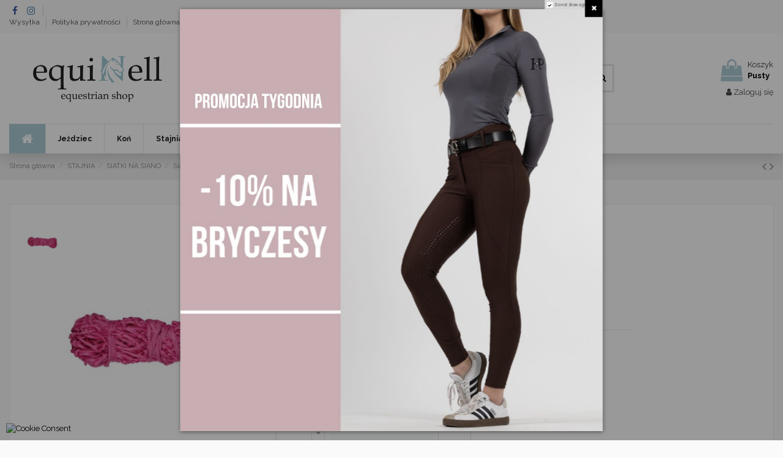

--- FILE ---
content_type: text/html; charset=utf-8
request_url: https://www.equinell.pl/siatki-na-siano/957-1034-siatka-na-siano-duza-z-malymi-oczkami-york.html
body_size: 37312
content:
<!doctype html>
<html lang="pl">

<head>
    
        
  <meta charset="utf-8">


  <meta http-equiv="x-ua-compatible" content="ie=edge">



  


  
  



  <title>Siatka na siano duża z małymi oczkami YORK</title>
  
    
  
  
    <script data-keepinline="true">
    var cdcGtmApi = '//www.equinell.pl/module/cdc_googletagmanager/async';
    var ajaxShippingEvent = 1;
    var ajaxPaymentEvent = 1;

/* datalayer */
dataLayer = window.dataLayer || [];
    let cdcDatalayer = {"event":"view_item","pageCategory":"product","ecommerce":{"currency":"PLN","value":"27.64","items":[{"item_id":"957-1034","item_name":"Siatka na siano duza z malymi oczkami YORK","item_reference":"YORK-280403","item_brand":"YORK","item_category":"STAJNIA","item_category2":"SIATKI NA SIANO","item_variant":"Rozowy","price":"27.64","price_tax_exc":"27.64","price_tax_inc":"34","quantity":1,"google_business_vertical":"retail"}]},"google_tag_params":{"ecomm_pagetype":"product","ecomm_prodid":"957-1034","ecomm_totalvalue":34,"ecomm_totalvalue_tax_exc":27.64,"ecomm_category":"SIATKI NA SIANO"},"userLogged":0,"userId":"guest_763523"};
    dataLayer.push(cdcDatalayer);

/* call to GTM Tag */
    (function(w,d,s,l,i){w[l]=w[l]||[];w[l].push({'gtm.start':
new Date().getTime(),event:'gtm.js'});var f=d.getElementsByTagName(s)[0],
j=d.createElement(s),dl=l!='dataLayer'?'&l='+l:'';j.async=true;j.src=
'https://www.googletagmanager.com/gtm.js?id='+i+dl;f.parentNode.insertBefore(j,f);
})(window,document,'script','dataLayer','GTM-WN99G89N');

/* async call to avoid cache system for dynamic data */
dataLayer.push({
  'event': 'datalayer_ready'
});
</script>
  
  <meta name="description" content="">
  <meta name="keywords" content="">
    
      <link rel="canonical" href="https://www.equinell.pl/siatki-na-siano/957-siatka-na-siano-duza-z-malymi-oczkami-york.html">
    

  
      

  
     <script type="application/ld+json">
 {
   "@context": "https://schema.org",
   "@type": "Organization",
   "name" : "equiNell Sklep Jeździecki",
   "url" : "https://www.equinell.pl/"
       ,"logo": {
       "@type": "ImageObject",
       "url":"https://www.equinell.pl/img/equinell-logo-1596791024.jpg"
     }
    }
</script>

<script type="application/ld+json">
  {
    "@context": "https://schema.org",
    "@type": "WebPage",
    "isPartOf": {
      "@type": "WebSite",
      "url":  "https://www.equinell.pl/",
      "name": "equiNell Sklep Jeździecki"
    },
    "name": "Siatka na siano duża z małymi oczkami YORK",
    "url":  "https://www.equinell.pl/siatki-na-siano/957-1034-siatka-na-siano-duza-z-malymi-oczkami-york.html"
  }
</script>


  <script type="application/ld+json">
    {
      "@context": "https://schema.org",
      "@type": "BreadcrumbList",
      "itemListElement": [
                  {
            "@type": "ListItem",
            "position": 1,
            "name": "Strona główna",
            "item": "https://www.equinell.pl/"
          },              {
            "@type": "ListItem",
            "position": 2,
            "name": "STAJNIA",
            "item": "https://www.equinell.pl/70-stajnia"
          },              {
            "@type": "ListItem",
            "position": 3,
            "name": "SIATKI NA SIANO",
            "item": "https://www.equinell.pl/104-siatki-na-siano"
          },              {
            "@type": "ListItem",
            "position": 4,
            "name": "Siatka na siano duża z małymi oczkami YORK",
            "item": "https://www.equinell.pl/siatki-na-siano/957-1034-siatka-na-siano-duza-z-malymi-oczkami-york.html#/kolor-rozowy"
          }          ]
    }
  </script>


  

  
        <script type="application/ld+json">
  {
    "@context": "https://schema.org/",
    "@type": "Product",
    "@id": "#product-snippet-id",
    "name": "Siatka na siano duża z małymi oczkami YORK",
    "description": "",
    "category": "SIATKI NA SIANO",
    "image" :"https://www.equinell.pl/7847-home_default/siatka-na-siano-duza-z-malymi-oczkami-york.jpg",    "sku": "YORK-280403",
    "mpn": "YORK-280403"
        ,
    "brand": {
      "@type": "Brand",
      "name": "YORK"
    }
            ,
    "weight": {
        "@context": "https://schema.org",
        "@type": "QuantitativeValue",
        "value": "1.000000",
        "unitCode": "kg"
    }
        ,
    "offers": {
      "@type": "Offer",
      "priceCurrency": "PLN",
      "name": "Siatka na siano duża z małymi oczkami YORK",
      "price": "34",
      "url": "https://www.equinell.pl/siatki-na-siano/957-1034-siatka-na-siano-duza-z-malymi-oczkami-york.html#/18-kolor-rozowy",
      "priceValidUntil": "2026-02-06",
              "image": ["https://www.equinell.pl/8856-thickbox_default/siatka-na-siano-duza-z-malymi-oczkami-york.jpg"],
            "sku": "YORK-280403",
      "mpn": "YORK-280403",
                                "availability": "https://schema.org/OutOfStock",
      "seller": {
        "@type": "Organization",
        "name": "equiNell Sklep Jeździecki"
      }
    }
      }
</script>


  
    
  



    <meta property="og:type" content="product">
    <meta property="og:url" content="https://www.equinell.pl/siatki-na-siano/957-1034-siatka-na-siano-duza-z-malymi-oczkami-york.html">
    <meta property="og:title" content="Siatka na siano duża z małymi oczkami YORK">
    <meta property="og:site_name" content="equiNell Sklep Jeździecki">
    <meta property="og:description" content="">
            <meta property="og:image" content="https://www.equinell.pl/7847-thickbox_default/siatka-na-siano-duza-z-malymi-oczkami-york.jpg">
        <meta property="og:image:width" content="1100">
        <meta property="og:image:height" content="1422">
    




      <meta name="viewport" content="width=device-width, initial-scale=1">
  




  <link rel="icon" type="image/vnd.microsoft.icon" href="https://www.equinell.pl/img/favicon.ico?1596791024">
  <link rel="shortcut icon" type="image/x-icon" href="https://www.equinell.pl/img/favicon.ico?1596791024">
    




    <link rel="stylesheet" href="https://www.equinell.pl/modules/seigicookie/views/css/cookieconsent.css?v=2.4.12" type="text/css" media="all">
  <link rel="stylesheet" href="https://www.equinell.pl/themes/warehouse/assets/cache/theme-4d8e1f1144.css" type="text/css" media="all">




<link rel="preload" as="font"
      href="https://www.equinell.pl/themes/warehouse/assets/css/font-awesome/fonts/fontawesome-webfont.woff?v=4.7.0"
      type="font/woff" crossorigin="anonymous">
<link rel="preload" as="font"
      href="https://www.equinell.pl/themes/warehouse/assets/css/font-awesome/fonts/fontawesome-webfont.woff2?v=4.7.0"
      type="font/woff2" crossorigin="anonymous">


<link  rel="preload stylesheet"  as="style" href="https://www.equinell.pl/themes/warehouse/assets/css/font-awesome/css/font-awesome-preload.css"
       type="text/css" crossorigin="anonymous">





  

  <script>
        var SCCconfig = {"_meta":{"module":"Powered by SEIGI Cookie & Consent module https:\/\/seigi.eu\/","version":"2.4.12","generated":"2026-01-22 23:19:31"},"cmv2_cats":{"analytics_storage":"analytics","ad_storage":"targeting","ad_user_data":"targeting","ad_personalization":"targeting","functionality_storage":"necessary","personalization_storage":"person_site","security_storage":"necessary"},"cookie_name":"seigi_cookie","cookie_expiration":182,"cookie_allow_remove":true,"autoremove_before_consent":true,"remove_cookie_tables":false,"enable_interval":true,"cookie_save_dot_domain":true,"force_consent":false,"gui_options":{"consent_modal":{"layout":"cmbox","position":"bottom left","transition":"0"},"settings_modal":{"layout":"cmbox","position":"right","transition":"0"}},"languages":{"pl":{"consent_modal":{"title":"\ud83c\udf6a U\u017cywamy ciasteczek!","description":"Cze\u015b\u0107, ta strona u\u017cywa wymaganych ciasteczek aby zapewni\u0107 poprawne dzia\u0142anie i ciasteczka trackingowe aby lepiej zrozumie\u0107 co Cie interesuje. To drugie b\u0119dzie dopiero po zaakceptowaniu. <button type=\"button\" data-cc=\"c-settings\" class=\"cc-link\">Pozw\u00f3l mi wybra\u0107<\/button>","buttons":[{"text":"Akceptuj","role":"accept_all","class":"c-bn c-btn-cta"},{"text":"Ustawienia","role":"","class":"c-bn"}],"primary_btn":{"text":"Zaakceptuj wszystko","role":"accept_all"}},"settings_modal":{"title":"<img src=\"https:\/\/www.equinell.pl\/img\/equinell-logo-1596791024.jpg\" alt=\"Logo\" loading=\"lazy\" style=\"margin-left: -4px; margin-bottom: -5px; height: 35px\">","save_settings_btn":"Zapisz ustawienia","accept_all_btn":"Zaakceptuj wszystko","accept_all_btn_class":"c-btn-cta","reject_all_btn_class":"","save_settings_btn_class":"","close_btn_label":"Close","cookie_table_headers":[{"col1":"Cookie"},{"col2":"URL"},{"col3":"Exp."},{"col4":"Info"}],"blocks":[{"title":"U\u017cywanie ciasteczek","description":"U\u017cywamy plik\u00f3w cookie, aby zapewni\u0107 podstawowe funkcje witryny i ulepszy\u0107 korzystanie z niej. Mo\u017cesz wybra\u0107 dla ka\u017cdej kategorii opcj\u0119 w\u0142\u0105czenia\/wy\u0142\u0105czenia w dowolnym momencie. Aby uzyska\u0107 wi\u0119cej informacji na temat plik\u00f3w cookie i innych wra\u017cliwych danych, przeczytaj pe\u0142n\u0105 <a href=\"https:\/\/www.equinell.pl\/content\/2-polityka-prywatnosci\" class=\"cc-link\">polityk\u0119 prywatno\u015bci<\/a>"},{"title":"Wymagane ciasteczka","description":"Te ciasteczka s\u0105 wymagane do poprawnego dzia\u0142ania strony. Bez nich strona nie dzia\u0142a\u0142a by prawid\u0142owo.","toggle":{"value":"necessary","enabled":true,"readonly":true},"cookie_table":[{"col1":"Prestashop-","col2":"www.equinell.pl","col3":"20d","col4":"To jest podstawowe ciasteczko Prestashop\/thirty bees, kt\u00f3re jest u\u017cywane do przechowywania informacji o twoim koszyku i stanie logowania.","is_regex":true},{"col1":"PHPSESSID","col2":"www.equinell.pl","col3":"2y","col4":"Jest to ciasteczko sesyjne u\u017cywane przez PHP do utrzymywania stanu sesji u\u017cytkownika na stronach internetowych. Pozwala serwerowi na rozpoznawanie powracaj\u0105cych u\u017cytkownik\u00f3w i zapewnia ci\u0105g\u0142o\u015b\u0107 dzia\u0142a\u0144, takich jak utrzymanie zalogowania czy zawarto\u015bci koszyka zakupowego.","is_regex":true},{"col1":"seigi_cookie","col2":"www.equinell.pl","col3":"365d","col4":"Plik cookie przechowuj\u0105cy informacje o Twoich zgodach","is_regex":true}]},{"title":"Ciasteczka wydajno\u015bciowe i analityczne","description":"Te ciasteczka pozwalaj\u0105 stronie zapami\u0119ta\u0107 poprzednie wybory dokonane na stronie","toggle":{"value":"analytics","enabled":false,"readonly":false},"cookie_table":[{"col1":"^_ga","col2":"google.com","col3":"2y","col4":"D\u0142ugoterminowy identyfikator u\u017cywany do identyfikacji unikalnych u\u017cytkownik\u00f3w","is_regex":true},{"col1":"_gid","col2":"google.com","col3":"1d","col4":"Kr\u00f3tkoterminowy identyfikator u\u017cywany do identyfikacji unikalnych u\u017cytkownik\u00f3w"},{"col1":"_fbc","col2":"facebook.com","col3":"2y","col4":"Przechowuje warto\u015b\u0107 parametru fbclid","is_regex":true},{"col1":"_fbp","col2":"facebook.com","col3":"90d","col4":"Unikalny identyfikator u\u017cytkownika","is_regex":true}]},{"title":"Personalizacja Reklam","description":"Ta opcja umo\u017cliwia przechowywanie plik\u00f3w cookie i danych w celu dostosowania reklam do Twoich zainteresowa\u0144, zar\u00f3wno na tej stronie, jak i poza ni\u0105. Umo\u017cliwia to zbieranie i analizowanie Twojego zachowania na stronie w celu dostarczania ukierunkowanych reklam, kt\u00f3re lepiej odpowiadaj\u0105 Twoim preferencjom oraz mierzenia skuteczno\u015bci tych reklam.","toggle":{"value":"targeting","enabled":false,"readonly":false},"cookie_table":[{"col1":"fr","col2":"facebook.com","col3":"90d","col4":"Facebook Remarketing","is_regex":true}]},{"title":"Personalizacja Strony","description":"Wybieraj\u0105c t\u0119 opcj\u0119, wyra\u017casz zgod\u0119 na u\u017cywanie plik\u00f3w cookie oraz danych do poprawy Twojego do\u015bwiadczenia na stronie poprzez personalizacj\u0119 tre\u015bci i funkcji na podstawie Twoich wzorc\u00f3w u\u017cytkowania i preferencji. Obejmuje to dostosowywanie uk\u0142ad\u00f3w, rekomendacje tre\u015bci oraz inne funkcjonalno\u015bci strony, aby nawigacja by\u0142a bardziej relewantna i anga\u017cuj\u0105ca.","toggle":{"value":"person_site","enabled":false,"readonly":false}},{"title":"Bezpiecze\u0144stwo","description":"Wybieraj\u0105c t\u0119 opcj\u0119, akceptujesz u\u017cywanie plik\u00f3w cookie i danych niezb\u0119dnych do zapewnienia bezpiecze\u0144stwa strony i ochrony przed dzia\u0142aniami oszuka\u0144czymi. Te pliki cookie pomagaj\u0105 w autentykacji u\u017cytkownik\u00f3w, zapobiegaj\u0105 nieautoryzowanemu dost\u0119powi do kont u\u017cytkownik\u00f3w i zapewniaj\u0105 integralno\u015b\u0107 strony.","toggle":{"value":"security","enabled":false,"readonly":false}}],"reject_all_btn":"Odrzu\u0107 wszystko"}}},"revision":2262130826};
        var dm_hash = "3GU8JRP1F";
        var dm_mode = 0;
        var elementorFrontendConfig = {"isEditMode":"","stretchedSectionContainer":"","instagramToken":"","is_rtl":false,"ajax_csfr_token_url":"https:\/\/www.equinell.pl\/module\/iqitelementor\/Actions?process=handleCsfrToken&ajax=1"};
        var iqitTheme = {"rm_sticky":"0","rm_breakpoint":0,"op_preloader":"0","cart_style":"floating","cart_confirmation":"modal","h_layout":"1","f_fixed":"","f_layout":"2","h_absolute":"0","h_sticky":"header","hw_width":"inherit","mm_content":"accordion","hm_submenu_width":"default","h_search_type":"full","pl_lazyload":true,"pl_infinity":false,"pl_rollover":true,"pl_crsl_autoplay":false,"pl_slider_ld":6,"pl_slider_d":4,"pl_slider_t":3,"pl_slider_p":2,"pp_thumbs":"leftd","pp_zoom":"modalzoom","pp_image_layout":"carousel","pp_tabs":"tabh","pl_grid_qty":true};
        var iqitcompare = {"nbProducts":0};
        var iqitcountdown_days = "d.";
        var iqitextendedproduct = {"speed":"70","hook":"modal"};
        var iqitfdc_from = 400;
        var iqitmegamenu = {"sticky":"false","containerSelector":"#wrapper > .container"};
        var iqitpopup = {"time":10,"name":"iqitpopup_4941","delay":2500};
        var iqitreviews = [];
        var pixel_fc = "https:\/\/www.equinell.pl\/module\/pspixel\/FrontAjaxPixel";
        var prestashop = {"cart":{"products":[],"totals":{"total":{"type":"total","label":"Razem","amount":0,"value":"0,00\u00a0z\u0142"},"total_including_tax":{"type":"total","label":"Suma (brutto)","amount":0,"value":"0,00\u00a0z\u0142"},"total_excluding_tax":{"type":"total","label":"Suma (netto)","amount":0,"value":"0,00\u00a0z\u0142"}},"subtotals":{"products":{"type":"products","label":"Produkty","amount":0,"value":"0,00\u00a0z\u0142"},"discounts":null,"shipping":{"type":"shipping","label":"Wysy\u0142ka","amount":0,"value":""},"tax":null},"products_count":0,"summary_string":"0 sztuk","vouchers":{"allowed":1,"added":[]},"discounts":[],"minimalPurchase":0,"minimalPurchaseRequired":""},"currency":{"id":1,"name":"Z\u0142oty polski","iso_code":"PLN","iso_code_num":"985","sign":"z\u0142"},"customer":{"lastname":null,"firstname":null,"email":null,"birthday":null,"newsletter":null,"newsletter_date_add":null,"optin":null,"website":null,"company":null,"siret":null,"ape":null,"is_logged":false,"gender":{"type":null,"name":null},"addresses":[]},"country":{"id_zone":"1","id_currency":"0","call_prefix":"48","iso_code":"PL","active":"1","contains_states":"0","need_identification_number":"0","need_zip_code":"1","zip_code_format":"NN-NNN","display_tax_label":"1","name":"Polska","id":14},"language":{"name":"Polski (Polish)","iso_code":"pl","locale":"pl-PL","language_code":"pl","active":"1","is_rtl":"0","date_format_lite":"Y-m-d","date_format_full":"Y-m-d H:i:s","id":1},"page":{"title":"","canonical":"https:\/\/www.equinell.pl\/siatki-na-siano\/957-siatka-na-siano-duza-z-malymi-oczkami-york.html","meta":{"title":"Siatka na siano du\u017ca z ma\u0142ymi oczkami YORK","description":"","keywords":"","robots":"index"},"page_name":"product","body_classes":{"lang-pl":true,"lang-rtl":false,"country-PL":true,"currency-PLN":true,"layout-full-width":true,"page-product":true,"tax-display-enabled":true,"page-customer-account":false,"product-id-957":true,"product-Siatka na siano du\u017ca z ma\u0142ymi oczkami YORK":true,"product-id-category-104":true,"product-id-manufacturer-24":true,"product-id-supplier-0":true,"product-available-for-order":true},"admin_notifications":[],"password-policy":{"feedbacks":{"0":"Bardzo s\u0142abe","1":"S\u0142abe","2":"\u015arednia","3":"Silne","4":"Bardzo silne","Straight rows of keys are easy to guess":"Proste kombinacje klawiszy s\u0105 \u0142atwe do odgadni\u0119cia","Short keyboard patterns are easy to guess":"Proste kombinacje przycisk\u00f3w s\u0105 \u0142atwe do odgadni\u0119cia","Use a longer keyboard pattern with more turns":"U\u017cyj d\u0142u\u017cszej i bardziej skomplikowanej kombinacji przycisk\u00f3w","Repeats like \"aaa\" are easy to guess":"Powt\u00f3rzenia typu \u201eaaa\u201d s\u0105 \u0142atwe do odgadni\u0119cia","Repeats like \"abcabcabc\" are only slightly harder to guess than \"abc\"":"Powt\u00f3rzenia takie jak \u201eabcabcabc\u201d s\u0105 tylko nieco trudniejsze do odgadni\u0119cia ni\u017c \u201eabc\u201d","Sequences like abc or 6543 are easy to guess":"Kombinacje takie jak \u201eabc\u201d lub \u201e6543\u201d s\u0105 \u0142atwe do odgadni\u0119cia","Recent years are easy to guess":"Ostatnie lata s\u0105 \u0142atwe do odgadni\u0119cia","Dates are often easy to guess":"Daty s\u0105 cz\u0119sto \u0142atwe do odgadni\u0119cia","This is a top-10 common password":"To jest 10 najcz\u0119\u015bciej u\u017cywanych hase\u0142","This is a top-100 common password":"To jest 100 najcz\u0119\u015bciej u\u017cywanych hase\u0142","This is a very common password":"To bardzo popularne has\u0142o","This is similar to a commonly used password":"Jest to podobne do powszechnie u\u017cywanego has\u0142a","A word by itself is easy to guess":"Samo s\u0142owo jest \u0142atwe do odgadni\u0119cia","Names and surnames by themselves are easy to guess":"Same imiona i nazwiska s\u0105 \u0142atwe do odgadni\u0119cia","Common names and surnames are easy to guess":"Popularne imiona i nazwiska s\u0105 \u0142atwe do odgadni\u0119cia","Use a few words, avoid common phrases":"U\u017cyj kilku s\u0142\u00f3w, unikaj popularnych zwrot\u00f3w","No need for symbols, digits, or uppercase letters":"Nie potrzebujesz symboli, cyfr ani wielkich liter","Avoid repeated words and characters":"Unikaj powtarzaj\u0105cych si\u0119 s\u0142\u00f3w i znak\u00f3w","Avoid sequences":"Unikaj sekwencji","Avoid recent years":"Unikaj ostatnich lat","Avoid years that are associated with you":"Unikaj lat, kt\u00f3re s\u0105 z Tob\u0105 zwi\u0105zane","Avoid dates and years that are associated with you":"Unikaj dat i lat, kt\u00f3re s\u0105 z Tob\u0105 powi\u0105zane","Capitalization doesn't help very much":"Wielkie litery nie s\u0105 zbytnio pomocne","All-uppercase is almost as easy to guess as all-lowercase":"Wpisywanie wielkich liter jest prawie tak samo \u0142atwe do odgadni\u0119cia jak wpisywanie ma\u0142ych liter","Reversed words aren't much harder to guess":"Odwr\u00f3cone s\u0142owa nie s\u0105 du\u017co trudniejsze do odgadni\u0119cia","Predictable substitutions like '@' instead of 'a' don't help very much":"Przewidywalne zamienniki, takie jak \u201e@\u201d zamiast \u201ea\u201d, nie s\u0105 zbyt pomocne","Add another word or two. Uncommon words are better.":"Dodaj kolejne s\u0142owo lub dwa. Nietypowe s\u0142owa s\u0105 lepsze."}}},"shop":{"name":"equiNell Sklep Je\u017adziecki","logo":"https:\/\/www.equinell.pl\/img\/equinell-logo-1596791024.jpg","stores_icon":"https:\/\/www.equinell.pl\/img\/logo_stores.png","favicon":"https:\/\/www.equinell.pl\/img\/favicon.ico"},"core_js_public_path":"\/themes\/","urls":{"base_url":"https:\/\/www.equinell.pl\/","current_url":"https:\/\/www.equinell.pl\/siatki-na-siano\/957-1034-siatka-na-siano-duza-z-malymi-oczkami-york.html","shop_domain_url":"https:\/\/www.equinell.pl","img_ps_url":"https:\/\/www.equinell.pl\/img\/","img_cat_url":"https:\/\/www.equinell.pl\/img\/c\/","img_lang_url":"https:\/\/www.equinell.pl\/img\/l\/","img_prod_url":"https:\/\/www.equinell.pl\/img\/p\/","img_manu_url":"https:\/\/www.equinell.pl\/img\/m\/","img_sup_url":"https:\/\/www.equinell.pl\/img\/su\/","img_ship_url":"https:\/\/www.equinell.pl\/img\/s\/","img_store_url":"https:\/\/www.equinell.pl\/img\/st\/","img_col_url":"https:\/\/www.equinell.pl\/img\/co\/","img_url":"https:\/\/www.equinell.pl\/themes\/warehouse\/assets\/img\/","css_url":"https:\/\/www.equinell.pl\/themes\/warehouse\/assets\/css\/","js_url":"https:\/\/www.equinell.pl\/themes\/warehouse\/assets\/js\/","pic_url":"https:\/\/www.equinell.pl\/upload\/","theme_assets":"https:\/\/www.equinell.pl\/themes\/warehouse\/assets\/","theme_dir":"https:\/\/www.equinell.pl\/themes\/warehouse\/","pages":{"address":"https:\/\/www.equinell.pl\/adres","addresses":"https:\/\/www.equinell.pl\/adresy","authentication":"https:\/\/www.equinell.pl\/logowanie","manufacturer":"https:\/\/www.equinell.pl\/brands","cart":"https:\/\/www.equinell.pl\/koszyk","category":"https:\/\/www.equinell.pl\/index.php?controller=category","cms":"https:\/\/www.equinell.pl\/index.php?controller=cms","contact":"https:\/\/www.equinell.pl\/kontakt","discount":"https:\/\/www.equinell.pl\/rabaty","guest_tracking":"https:\/\/www.equinell.pl\/sledzenie-zamowien-gosci","history":"https:\/\/www.equinell.pl\/historia-zamowien","identity":"https:\/\/www.equinell.pl\/dane-osobiste","index":"https:\/\/www.equinell.pl\/","my_account":"https:\/\/www.equinell.pl\/moje-konto","order_confirmation":"https:\/\/www.equinell.pl\/potwierdzenie-zamowienia","order_detail":"https:\/\/www.equinell.pl\/index.php?controller=order-detail","order_follow":"https:\/\/www.equinell.pl\/sledzenie-zamowienia","order":"https:\/\/www.equinell.pl\/zamowienie","order_return":"https:\/\/www.equinell.pl\/index.php?controller=order-return","order_slip":"https:\/\/www.equinell.pl\/potwierdzenie-zwrotu","pagenotfound":"https:\/\/www.equinell.pl\/nie-znaleziono-strony","password":"https:\/\/www.equinell.pl\/odzyskiwanie-hasla","pdf_invoice":"https:\/\/www.equinell.pl\/index.php?controller=pdf-invoice","pdf_order_return":"https:\/\/www.equinell.pl\/index.php?controller=pdf-order-return","pdf_order_slip":"https:\/\/www.equinell.pl\/index.php?controller=pdf-order-slip","prices_drop":"https:\/\/www.equinell.pl\/promocje","product":"https:\/\/www.equinell.pl\/index.php?controller=product","registration":"https:\/\/www.equinell.pl\/index.php?controller=registration","search":"https:\/\/www.equinell.pl\/szukaj","sitemap":"https:\/\/www.equinell.pl\/Mapa strony","stores":"https:\/\/www.equinell.pl\/nasze-sklepy","supplier":"https:\/\/www.equinell.pl\/dostawcy","new_products":"https:\/\/www.equinell.pl\/nowe-produkty","brands":"https:\/\/www.equinell.pl\/brands","register":"https:\/\/www.equinell.pl\/index.php?controller=registration","order_login":"https:\/\/www.equinell.pl\/zamowienie?login=1"},"alternative_langs":[],"actions":{"logout":"https:\/\/www.equinell.pl\/?mylogout="},"no_picture_image":{"bySize":{"small_default":{"url":"https:\/\/www.equinell.pl\/img\/p\/pl-default-small_default.jpg","width":98,"height":127},"cart_default":{"url":"https:\/\/www.equinell.pl\/img\/p\/pl-default-cart_default.jpg","width":125,"height":162},"home_default":{"url":"https:\/\/www.equinell.pl\/img\/p\/pl-default-home_default.jpg","width":236,"height":305},"large_default":{"url":"https:\/\/www.equinell.pl\/img\/p\/pl-default-large_default.jpg","width":381,"height":492},"medium_default":{"url":"https:\/\/www.equinell.pl\/img\/p\/pl-default-medium_default.jpg","width":452,"height":584},"thickbox_default":{"url":"https:\/\/www.equinell.pl\/img\/p\/pl-default-thickbox_default.jpg","width":1100,"height":1422}},"small":{"url":"https:\/\/www.equinell.pl\/img\/p\/pl-default-small_default.jpg","width":98,"height":127},"medium":{"url":"https:\/\/www.equinell.pl\/img\/p\/pl-default-large_default.jpg","width":381,"height":492},"large":{"url":"https:\/\/www.equinell.pl\/img\/p\/pl-default-thickbox_default.jpg","width":1100,"height":1422},"legend":""}},"configuration":{"display_taxes_label":true,"display_prices_tax_incl":true,"is_catalog":false,"show_prices":true,"opt_in":{"partner":true},"quantity_discount":{"type":"discount","label":"Rabat Jednostkowy"},"voucher_enabled":1,"return_enabled":0},"field_required":[],"breadcrumb":{"links":[{"title":"Strona g\u0142\u00f3wna","url":"https:\/\/www.equinell.pl\/"},{"title":"STAJNIA","url":"https:\/\/www.equinell.pl\/70-stajnia"},{"title":"SIATKI NA SIANO","url":"https:\/\/www.equinell.pl\/104-siatki-na-siano"},{"title":"Siatka na siano du\u017ca z ma\u0142ymi oczkami YORK","url":"https:\/\/www.equinell.pl\/siatki-na-siano\/957-1034-siatka-na-siano-duza-z-malymi-oczkami-york.html#\/kolor-rozowy"}],"count":4},"link":{"protocol_link":"https:\/\/","protocol_content":"https:\/\/"},"time":1769122632,"static_token":"de50933207b199c50b8746b9867e0dd0","token":"2a1652a92684860408209e69271124c4","debug":false};
        var psemailsubscription_subscription = "https:\/\/www.equinell.pl\/module\/ps_emailsubscription\/subscription";
      </script>



  <script type="text/javascript" data-keepinline="true" >
 // SEIGI Cookie & Consent Custom Consent 
 window.dataLayer = window.dataLayer || []; function gtag() { window.dataLayer.push(arguments); } gtag('consent','default', {"ad_storage":"denied","analytics_storage":"denied","functionality_storage":"denied","personalization_storage":"denied","security_storage":"denied","ad_personalization":"denied","ad_user_data":"denied"}); gtag('set', 'allow_ad_personalization_signals', false); /* */ function executeSeigiCookiegtag (event){ gtag('consent', 'update', {  'analytics_storage': event.detail.cookie.categories.includes(SCCconfig.cmv2_cats.analytics_storage) ? 'granted' : 'denied',  'ad_storage': event.detail.cookie.categories.includes(SCCconfig.cmv2_cats.ad_storage) ? 'granted' : 'denied',  'ad_user_data': event.detail.cookie.categories.includes(SCCconfig.cmv2_cats.ad_user_data) ? 'granted' : 'denied',  'ad_personalization': event.detail.cookie.categories.includes(SCCconfig.cmv2_cats.ad_personalization) ? 'granted' : 'denied',  'functionality_storage': event.detail.cookie.categories.includes(SCCconfig.cmv2_cats.functionality_storage) ? 'granted' : 'denied',  'personalization_storage': event.detail.cookie.categories.includes(SCCconfig.cmv2_cats.personalization_storage) ? 'granted' : 'denied',  'security_storage': event.detail.cookie.categories.includes(SCCconfig.cmv2_cats.security_storage) ? 'granted' : 'denied', }); gtag('set', 'ads_data_redaction', event.detail.cookie.categories.includes('analytics')); gtag('set', 'allow_ad_personalization_signals', event.detail.cookie.categories.includes('targeting')); } document.addEventListener('SeigiCookieEventOnLoadAccepted', executeSeigiCookiegtag); document.addEventListener('SeigiCookieEventOnChange', executeSeigiCookiegtag);</script><style>
:root {
  --scc-popup-width: 24.2em;
  --scc-color: #2d4156;
  --scc-color-hov: #1d2e38;
  --scc-b1-order: 1;
  --scc-b2-order: 2;
  --scc-b3-order: 3;
}
</style><!-- Facebook Pixel Code -->

<script>
    !function(f,b,e,v,n,t,s)
    {if(f.fbq)return;n=f.fbq=function(){n.callMethod? n.callMethod.apply(n,arguments):n.queue.push(arguments)};
    if(!f._fbq)f._fbq=n;n.push=n;n.loaded=!0;n.version='2.0';n.agent='plprestashop-download'; // n.agent to keep because of partnership
    n.queue=[];t=b.createElement(e);t.async=!0;
    t.src=v;s=b.getElementsByTagName(e)[0];
    s.parentNode.insertBefore(t,s)}(window, document,'script', 'https://connect.facebook.net/en_US/fbevents.js');

            fbq('init', '1238346166526812');
        
    fbq('track', 'PageView');
</script>

<noscript>
    <img height="1" width="1" style="display:none" src="https://www.facebook.com/tr?id=1238346166526812&ev=PageView&noscript=1"/>
</noscript>

<!-- End Facebook Pixel Code -->

<!-- Set Facebook Pixel Product Export -->
    <meta property="og:title" content="Siatka na siano duża z małymi oczkami YORK">
    <meta property="og:description" content="">
    <meta property="og:url" content="https://www.equinell.pl/siatki-na-siano/957-siatka-na-siano-duza-z-malymi-oczkami-york.html">
    <meta property="og:image" content="https://www.equinell.pl/8856-medium_default/siatka-na-siano-duza-z-malymi-oczkami-york.jpg">
    <meta property="product:brand" content="YORK">
    <meta property="product:availability" content="In stock">
    <meta property="product:condition" content="new">
    <meta property="product:price:amount" content="34">
    <meta property="product:price:currency" content="PLN">
    <meta property="product:retailer_item_id" content="957">
<!-- END OF Set Facebook Pixel Product Export -->

    
        <script>
            fbq('track', 'ViewContent', {content_name: 'Siatka na siano duza z malymi oczkami YORK PL', content_ids: 957, content_type: 'product', value: 34, currency: 'PLN'});
        </script>
    



    
            <meta property="product:pretax_price:amount" content="27.642276">
        <meta property="product:pretax_price:currency" content="PLN">
        <meta property="product:price:amount" content="34">
        <meta property="product:price:currency" content="PLN">
                <meta property="product:weight:value" content="1.000000">
        <meta property="product:weight:units" content="kg">
    
    

     <meta name="google-site-verification" content="XzmIHK48EInAkSUh0u57HlVovF5EgvqQlneOIokOpKw" />
<!-- Meta Pixel Code -->
<script>
!function(f,b,e,v,n,t,s)
{if(f.fbq)return;n=f.fbq=function(){n.callMethod?
n.callMethod.apply(n,arguments):n.queue.push(arguments)};
if(!f._fbq)f._fbq=n;n.push=n;n.loaded=!0;n.version='2.0';
n.queue=[];t=b.createElement(e);t.async=!0;
t.src=v;s=b.getElementsByTagName(e)[0];
s.parentNode.insertBefore(t,s)}(window, document,'script',
'https://connect.facebook.net/en_US/fbevents.js');
fbq('init', '1804520699686351');
fbq('track', 'PageView');
</script>
<noscript><img height="1" width="1" style="display:none"
src="https://www.facebook.com/tr?id=1804520699686351&ev=PageView&noscript=1"
/></noscript>
<!-- End Meta Pixel Code -->
 </head>

<body id="product" class="lang-pl country-pl currency-pln layout-full-width page-product tax-display-enabled product-id-957 product-siatka-na-siano-duza-z-malymi-oczkami-york product-id-category-104 product-id-manufacturer-24 product-id-supplier-0 product-available-for-order body-desktop-header-style-w-1">


    




    <!-- Google Tag Manager (noscript) -->
<noscript><iframe src="https://www.googletagmanager.com/ns.html?id=GTM-WN99G89N"
height="0" width="0" style="display:none;visibility:hidden"></iframe></noscript>
<!-- End Google Tag Manager (noscript) -->



<main id="main-page-content"  >
    
            

    <header id="header" class="desktop-header-style-w-1">
        
            
  <div class="header-banner">
    
  </div>




            <nav class="header-nav">
        <div class="container">
    
        <div class="row justify-content-between">
            <div class="col col-auto col-md left-nav">
                 <div class="d-inline-block"> 

<ul class="social-links _topbar" itemscope itemtype="https://schema.org/Organization" itemid="#store-organization">
    <li class="facebook"><a itemprop="sameAs" href="https://www.google.com/url?sa=t&amp;source=web&amp;cd=&amp;cad=rja&amp;uact=8&amp;ved=2ahUKEwiWh87UtMjrAhVE-qQKHWbvClQQFjAAegQIBBAB&amp;url=https%3A%2F%2Fwww.facebook.com%2Fpages%2Fcategory%2FSports---Recreation%2FequiNell-631582080804160%2F&amp;usg=AOvVaw1QYIHnFGYPIIM0zI8XvsKF" target="_blank" rel="noreferrer noopener"><i class="fa fa-facebook fa-fw" aria-hidden="true"></i></a></li>    <li class="instagram"><a itemprop="sameAs" href="https://instagram.com/equinell.pl?igshid=moygd4w0t7ik" target="_blank" rel="noreferrer noopener"><i class="fa fa-instagram fa-fw" aria-hidden="true"></i></a></li>            </ul>

 </div>                             <div class="block-iqitlinksmanager block-iqitlinksmanager-2 block-links-inline d-inline-block">
            <ul>
                                                            <li>
                            <a
                                    href="https://www.equinell.pl/content/1-dostawa"
                                    title="Warunki i terminy dostawy"                                                                >
                                Wysyłka
                            </a>
                        </li>
                                                                                <li>
                            <a
                                    href="https://www.equinell.pl/content/2-polityka-prywatnosci"
                                    title="Legal notice"                                                                >
                                Polityka prywatności
                            </a>
                        </li>
                                                                                <li>
                            <a
                                    href="https://www.equinell.pl/"
                                                                                                    >
                                Strona główna
                            </a>
                        </li>
                                                                                <li>
                            <a
                                    href="tel:502%20497%20421"
                                                                                                    >
                                Tel: 502-497-421
                            </a>
                        </li>
                                                                                <li>
                            <a
                                    href="https://goo.gl/maps/XFnpLYVteApbej498"
                                                                        target="_blank" rel="noreferrer noopener"                            >
                                ul. Siarczki 16 Kraków
                            </a>
                        </li>
                                                </ul>
        </div>
    
      
    <div id="iqithtmlandbanners-block-4"  class="d-inline-block">
        <div class="rte-content d-inline-block">
            <h1 style="text-align:center;"></h1>
        </div>
    </div>


  

            </div>
            <div class="col col-auto center-nav text-center">
                
             </div>
            <div class="col col-auto col-md right-nav text-right">
                
             </div>
        </div>

                        </div>
            </nav>
        



<div id="desktop-header" class="desktop-header-style-1">
    
            
<div class="header-top">
    <div id="desktop-header-container" class="container">
        <div class="row align-items-center">
                            <div class="col col-auto col-header-left">
                    <div id="desktop_logo">
                        
  <a href="https://www.equinell.pl/">
    <img class="logo img-fluid"
         src="https://www.equinell.pl/img/equinell-logo-1596791024.jpg"
                  alt="equiNell Sklep Jeździecki"
         width="414"
         height="158"
    >
  </a>

                    </div>
                    
                </div>
                <div class="col col-header-center">
                                        <!-- Block search module TOP -->

<!-- Block search module TOP -->
<div id="search_widget" class="search-widget" data-search-controller-url="https://www.equinell.pl/module/iqitsearch/searchiqit">
    <form method="get" action="https://www.equinell.pl/module/iqitsearch/searchiqit">
        <div class="input-group">
            <input type="text" name="s" value="" data-all-text="Pokaż wszystkie"
                   data-blog-text="Blog post"
                   data-product-text="Product"
                   data-brands-text="Marka"
                   autocomplete="off" autocorrect="off" autocapitalize="off" spellcheck="false"
                   placeholder="Szukaj produktów" class="form-control form-search-control" />
            <button type="submit" class="search-btn">
                <i class="fa fa-search"></i>
            </button>
        </div>
    </form>
</div>
<!-- /Block search module TOP -->

<!-- /Block search module TOP -->


                    
                </div>
                        <div class="col col-auto col-header-right text-right">
                                    
                                            <div id="ps-shoppingcart-wrapper">
    <div id="ps-shoppingcart"
         class="header-cart-default ps-shoppingcart dropdown">
         <div id="blockcart" class="blockcart cart-preview"
         data-refresh-url="//www.equinell.pl/module/ps_shoppingcart/ajax">
        <a id="cart-toogle" class="cart-toogle header-btn header-cart-btn" data-toggle="dropdown" data-display="static">
            <i class="fa fa-shopping-bag fa-fw icon" aria-hidden="true"><span class="cart-products-count-btn  d-none">0</span></i>
            <span class="info-wrapper">
            <span class="title">Koszyk</span>
            <span class="cart-toggle-details">
            <span class="text-faded cart-separator"> / </span>
                            Pusty
                        </span>
            </span>
        </a>
        <div id="_desktop_blockcart-content" class="dropdown-menu-custom dropdown-menu">
    <div id="blockcart-content" class="blockcart-content" >
        <div class="cart-title">
            <span class="modal-title">Koszyk</span>
            <button type="button" id="js-cart-close" class="close">
                <span>×</span>
            </button>
            <hr>
        </div>
                    <span class="no-items">W koszyku nie ma jeszcze produktów</span>
            </div>
</div> </div>




    </div>
</div>

                                        
                
                <div id="user_info">
            <a
                href="https://www.equinell.pl/logowanie?back=https%3A%2F%2Fwww.equinell.pl%2Fsiatki-na-siano%2F957-1034-siatka-na-siano-duza-z-malymi-oczkami-york.html"
                title="Zaloguj się do swojego konta klienta"
                rel="nofollow"
        ><i class="fa fa-user" aria-hidden="true"></i>
            <span>Zaloguj się</span>
        </a>
    </div>


                
            </div>
            <div class="col-12">
                <div class="row">
                    
                </div>
            </div>
        </div>
    </div>
</div>
<div class="container iqit-megamenu-container"><div id="iqitmegamenu-wrapper" class="iqitmegamenu-wrapper iqitmegamenu-all">
	<div class="container container-iqitmegamenu">
		<div id="iqitmegamenu-horizontal" class="iqitmegamenu  clearfix" role="navigation">

			
				<div class="cbp-vertical-on-top">
					
<nav id="cbp-hrmenu1" class="cbp-hrmenu  iqitmegamenu-all cbp-vertical ">
	<div class="cbp-vertical-title"><i class="fa fa-bars cbp-iconbars"></i> <span class="cbp-vertical-title-text">Nawigacja</span></div>
					<ul id="cbp-hrmenu1-ul">
											</ul>
				</nav>

				</div>
						
			<nav id="cbp-hrmenu" class="cbp-hrmenu cbp-horizontal cbp-hrsub-narrow">
				<ul>
											<li id="cbp-hrmenu-tab-1"
							class="cbp-hrmenu-tab cbp-hrmenu-tab-1 cbp-onlyicon ">
							<a href="https://www.equinell.pl/" class="nav-link" 
										>
										

										<span class="cbp-tab-title"> <i
												class="icon fa fa-home cbp-mainlink-icon"></i>
											</span>
																			</a>
																</li>
												<li id="cbp-hrmenu-tab-3"
							class="cbp-hrmenu-tab cbp-hrmenu-tab-3  cbp-has-submeu">
							<a href="https://www.equinell.pl/11-odziez-akcesoria-jezdzieckie" class="nav-link" 
										>
										

										<span class="cbp-tab-title">
											Jeździec											<i class="fa fa-angle-down cbp-submenu-aindicator"></i></span>
																			</a>
																			<div class="cbp-hrsub col-5">
											<div class="cbp-hrsub-inner">
												<div class="container iqitmegamenu-submenu-container">
													
																																													




<div class="row menu_row menu-element  first_rows menu-element-id-1">
                

                                                




    <div class="col-12 cbp-menu-column cbp-menu-element menu-element-id-2 ">
        <div class="cbp-menu-column-inner">
                        
                
                
                    
                                                    <div class="row cbp-categories-row">
                                                                                                            <div class="col-12">
                                            <div class="cbp-category-link-w"><a href="https://www.equinell.pl/11-odziez-akcesoria-jezdzieckie"
                                                                                class="cbp-column-title nav-link cbp-category-title">JEŹDZIEC</a>
                                                                                                                                                    
    <ul class="cbp-links cbp-category-tree"><li  class="cbp-hrsub-haslevel2" ><div class="cbp-category-link-w"><a href="https://www.equinell.pl/12-bryczesy">BRYCZESY</a>
    <ul class="cbp-hrsub-level2"><li ><div class="cbp-category-link-w"><a href="https://www.equinell.pl/13-damskie">DAMSKIE</a></div></li><li ><div class="cbp-category-link-w"><a href="https://www.equinell.pl/14-meskie">MĘSKIE</a></div></li><li ><div class="cbp-category-link-w"><a href="https://www.equinell.pl/15-mlodziezowe">MŁODZIEŻOWE</a></div></li></ul>
</div></li><li ><div class="cbp-category-link-w"><a href="https://www.equinell.pl/18-bluzy">BLUZY</a></div></li><li ><div class="cbp-category-link-w"><a href="https://www.equinell.pl/77-kurtki-i-kamizelki">KURTKI I KAMIZELKI</a></div></li><li ><div class="cbp-category-link-w"><a href="https://www.equinell.pl/19-koszulki">KOSZULKI</a></div></li><li  class="cbp-hrsub-haslevel2" ><div class="cbp-category-link-w"><a href="https://www.equinell.pl/20-odziez-konkursowa">ODZIEŻ KONKURSOWA</a>
    <ul class="cbp-hrsub-level2"><li ><div class="cbp-category-link-w"><a href="https://www.equinell.pl/21-bryczesy">BRYCZESY</a></div></li><li ><div class="cbp-category-link-w"><a href="https://www.equinell.pl/22-koszule">KOSZULE</a></div></li><li ><div class="cbp-category-link-w"><a href="https://www.equinell.pl/23-fraki">FRAKI</a></div></li><li ><div class="cbp-category-link-w"><a href="https://www.equinell.pl/24-akcesoria">AKCESORIA</a></div></li></ul>
</div></li><li  class="cbp-hrsub-haslevel2" ><div class="cbp-category-link-w"><a href="https://www.equinell.pl/25-baty-i-ostrogi">BATY I OSTROGI</a>
    <ul class="cbp-hrsub-level2"><li ><div class="cbp-category-link-w"><a href="https://www.equinell.pl/100-ostrogi">OSTROGI</a></div></li><li ><div class="cbp-category-link-w"><a href="https://www.equinell.pl/102-baty-skokowe">BATY SKOKOWE</a></div></li></ul>
</div></li><li ><div class="cbp-category-link-w"><a href="https://www.equinell.pl/26-buty-i-czapsy">BUTY I CZAPSY</a></div></li><li  class="cbp-hrsub-haslevel2" ><div class="cbp-category-link-w"><a href="https://www.equinell.pl/27-kaski-i-kamizelki-ochronne">KASKI I KAMIZELKI OCHRONNE</a>
    <ul class="cbp-hrsub-level2"><li  class="cbp-hrsub-haslevel3" ><div class="cbp-category-link-w"><a href="https://www.equinell.pl/109-kaski">KASKI</a>
    <ul class="cbp-hrsub-level2 cbp-hrsub-level3"><li ><div class="cbp-category-link-w"><a href="https://www.equinell.pl/126-kaski-samshield">Kaski Samshield</a></div></li></ul>
</div></li><li ><div class="cbp-category-link-w"><a href="https://www.equinell.pl/110-kamizelki-ochronne">KAMIZELKI OCHRONNE</a></div></li></ul>
</div></li><li ><div class="cbp-category-link-w"><a href="https://www.equinell.pl/28-czapki-i-szaliki">CZAPKI I SZALIKI</a></div></li><li ><div class="cbp-category-link-w"><a href="https://www.equinell.pl/29-rekawiczki-jezdzieckie">RĘKAWICZKI JEŹDZIECKIE</a></div></li><li ><div class="cbp-category-link-w"><a href="https://www.equinell.pl/30-podkolanowki">PODKOLANÓWKI</a></div></li><li ><div class="cbp-category-link-w"><a href="https://www.equinell.pl/87-upominki">UPOMINKI</a></div></li><li ><div class="cbp-category-link-w"><a href="https://www.equinell.pl/31-inne">INNE</a></div></li></ul>

                                                                                            </div>
                                        </div>
                                                                                                </div>
                                            
                
            

            
            </div>    </div>
                            
                </div>
																													
																									</div>
											</div>
										</div>
																</li>
												<li id="cbp-hrmenu-tab-4"
							class="cbp-hrmenu-tab cbp-hrmenu-tab-4  cbp-has-submeu">
							<a href="https://www.equinell.pl/32-kon" class="nav-link" 
										>
										

										<span class="cbp-tab-title">
											Koń											<i class="fa fa-angle-down cbp-submenu-aindicator"></i></span>
																			</a>
																			<div class="cbp-hrsub col-5">
											<div class="cbp-hrsub-inner">
												<div class="container iqitmegamenu-submenu-container">
													
																																													




<div class="row menu_row menu-element  first_rows menu-element-id-1">
                

                                                




    <div class="col-6 cbp-menu-column cbp-menu-element menu-element-id-2 ">
        <div class="cbp-menu-column-inner">
                        
                
                
                    
                                                    <ul class="cbp-links cbp-category-tree">
                                                                                                                                                                                <li class="cbp-hrsub-haslevel2">
                                            <div class="cbp-category-link-w">
                                                <a href="https://www.equinell.pl/34-suplementy">SUPLEMENTY</a>

                                                                                                    
    <ul class="cbp-hrsub-level2"><li ><div class="cbp-category-link-w"><a href="https://www.equinell.pl/35-witaminy">WITAMINY</a></div></li><li ><div class="cbp-category-link-w"><a href="https://www.equinell.pl/36-na-miesnie-i-stawy">NA MIĘŚNIE I STAWY</a></div></li><li ><div class="cbp-category-link-w"><a href="https://www.equinell.pl/37-drogi-oddechowe">DROGI ODDECHOWE</a></div></li><li ><div class="cbp-category-link-w"><a href="https://www.equinell.pl/38-uklad-pokarmowy">UKŁAD POKARMOWY</a></div></li><li ><div class="cbp-category-link-w"><a href="https://www.equinell.pl/39-elektrolity">ELEKTROLITY</a></div></li><li ><div class="cbp-category-link-w"><a href="https://www.equinell.pl/40-siersc-i-kopyta">SIERŚĆ I KOPYTA</a></div></li><li ><div class="cbp-category-link-w"><a href="https://www.equinell.pl/41-dla-nerwowych-koni">DLA NERWOWYCH KONI</a></div></li><li ><div class="cbp-category-link-w"><a href="https://www.equinell.pl/42-inne">INNE</a></div></li></ul>

                                                                                            </div>
                                        </li>
                                                                                                                                                <li >
                                            <div class="cbp-category-link-w">
                                                <a href="https://www.equinell.pl/43-smakolyki">SMAKOŁYKI</a>

                                                                                            </div>
                                        </li>
                                                                                                                                                <li class="cbp-hrsub-haslevel2">
                                            <div class="cbp-category-link-w">
                                                <a href="https://www.equinell.pl/58-derki">DERKI</a>

                                                                                                    
    <ul class="cbp-hrsub-level2"><li ><div class="cbp-category-link-w"><a href="https://www.equinell.pl/59-derki-polarowe-i-bawelniane">DERKI POLAROWE I BAWEŁNIANE</a></div></li><li ><div class="cbp-category-link-w"><a href="https://www.equinell.pl/60-derki-stajenne">DERKI STAJENNE</a></div></li><li ><div class="cbp-category-link-w"><a href="https://www.equinell.pl/61-derki-padokowe">DERKI PADOKOWE</a></div></li><li ><div class="cbp-category-link-w"><a href="https://www.equinell.pl/62-derki-treningowe">DERKI TRENINGOWE</a></div></li><li ><div class="cbp-category-link-w"><a href="https://www.equinell.pl/63-akcesoria">AKCESORIA</a></div></li></ul>

                                                                                            </div>
                                        </li>
                                                                                                                                                <li class="cbp-hrsub-haslevel2">
                                            <div class="cbp-category-link-w">
                                                <a href="https://www.equinell.pl/44-czapraki">CZAPRAKI</a>

                                                                                                    
    <ul class="cbp-hrsub-level2"><li ><div class="cbp-category-link-w"><a href="https://www.equinell.pl/111-czapraki-skokowe-i-wszechstronne">CZAPRAKI SKOKOWE I WSZECHSTRONNE</a></div></li><li ><div class="cbp-category-link-w"><a href="https://www.equinell.pl/112-czapraki-ujezdzeniowe">CZAPRAKI UJEŻDŻENIOWE</a></div></li></ul>

                                                                                            </div>
                                        </li>
                                                                                                                                                <li class="cbp-hrsub-haslevel2">
                                            <div class="cbp-category-link-w">
                                                <a href="https://www.equinell.pl/57-kantary-i-uwiazy">KANTARY I UWIĄZY</a>

                                                                                                    
    <ul class="cbp-hrsub-level2"><li ><div class="cbp-category-link-w"><a href="https://www.equinell.pl/95-kantary">KANTARY</a></div></li><li ><div class="cbp-category-link-w"><a href="https://www.equinell.pl/94-uwiazy">UWIĄZY</a></div></li><li ><div class="cbp-category-link-w"><a href="https://www.equinell.pl/96-zestawy">ZESTAWY</a></div></li><li ><div class="cbp-category-link-w"><a href="https://www.equinell.pl/97-akcesoria">AKCESORIA</a></div></li></ul>

                                                                                            </div>
                                        </li>
                                                                                                                                                <li class="cbp-hrsub-haslevel2">
                                            <div class="cbp-category-link-w">
                                                <a href="https://www.equinell.pl/48-oglowia">OGŁOWIA</a>

                                                                                                    
    <ul class="cbp-hrsub-level2"><li ><div class="cbp-category-link-w"><a href="https://www.equinell.pl/49-oglowia">OGŁOWIA</a></div></li><li ><div class="cbp-category-link-w"><a href="https://www.equinell.pl/50-akcesoria-do-oglowi">AKCESORIA DO OGŁOWI</a></div></li></ul>

                                                                                            </div>
                                        </li>
                                                                                                                                                <li class="cbp-hrsub-haslevel2">
                                            <div class="cbp-category-link-w">
                                                <a href="https://www.equinell.pl/51-wedzidla">WĘDZIDŁA</a>

                                                                                                    
    <ul class="cbp-hrsub-level2"><li ><div class="cbp-category-link-w"><a href="https://www.equinell.pl/90-akcesoria">AKCESORIA</a></div></li><li ><div class="cbp-category-link-w"><a href="https://www.equinell.pl/91-wedzidla">WĘDZIDŁA</a></div></li></ul>

                                                                                            </div>
                                        </li>
                                                                                                                                                <li >
                                            <div class="cbp-category-link-w">
                                                <a href="https://www.equinell.pl/45-popregi">POPRĘGI</a>

                                                                                            </div>
                                        </li>
                                                                                                                                                <li >
                                            <div class="cbp-category-link-w">
                                                <a href="https://www.equinell.pl/46-podkladki-pod-siodlo">PODKŁADKI POD SIODŁO</a>

                                                                                            </div>
                                        </li>
                                                                                                                                                <li >
                                            <div class="cbp-category-link-w">
                                                <a href="https://www.equinell.pl/47-pusliska-i-strzemiona">PUŚLISKA I STRZEMIONA</a>

                                                                                            </div>
                                        </li>
                                                                                                </ul>
                                            
                
            

            
            </div>    </div>
                                    




    <div class="col-6 cbp-menu-column cbp-menu-element menu-element-id-3 ">
        <div class="cbp-menu-column-inner">
                        
                
                
                    
                                                    <ul class="cbp-links cbp-category-tree">
                                                                                                            <li >
                                            <div class="cbp-category-link-w">
                                                <a href="https://www.equinell.pl/47-pusliska-i-strzemiona">PUŚLISKA I STRZEMIONA</a>

                                                                                            </div>
                                        </li>
                                                                                                                                                <li >
                                            <div class="cbp-category-link-w">
                                                <a href="https://www.equinell.pl/80-wytoki-i-napiersniki">WYTOKI I NAPIERŚNIKI</a>

                                                                                            </div>
                                        </li>
                                                                                                                                                <li >
                                            <div class="cbp-category-link-w">
                                                <a href="https://www.equinell.pl/81-wodze-pomocnicze">WODZE POMOCNICZE</a>

                                                                                            </div>
                                        </li>
                                                                                                                                                <li >
                                            <div class="cbp-category-link-w">
                                                <a href="https://www.equinell.pl/52-ochraniacze-i-owijki">OCHRANIACZE I OWIJKI</a>

                                                                                            </div>
                                        </li>
                                                                                                                                                <li class="cbp-hrsub-haslevel2">
                                            <div class="cbp-category-link-w">
                                                <a href="https://www.equinell.pl/65-czyszczenie-i-pielegnacja">CZYSZCZENIE I PIELĘGNACJA</a>

                                                                                                    
    <ul class="cbp-hrsub-level2"><li  class="cbp-hrsub-haslevel3" ><div class="cbp-category-link-w"><a href="https://www.equinell.pl/66-szczotki-i-skrzynki">SZCZOTKI I SKRZYNKI</a>
    <ul class="cbp-hrsub-level2 cbp-hrsub-level3"><li ><div class="cbp-category-link-w"><a href="https://www.equinell.pl/113-szczotki">SZCZOTKI</a></div></li><li ><div class="cbp-category-link-w"><a href="https://www.equinell.pl/114-skrzynki-i-torby-na-szczotki">SKRZYNKI I TORBY NA SZCZOTKI</a></div></li></ul>
</div></li><li ><div class="cbp-category-link-w"><a href="https://www.equinell.pl/82-do-siersci-grzywy-i-ogona">DO SIERŚCI, GRZYWY I OGONA</a></div></li><li ><div class="cbp-category-link-w"><a href="https://www.equinell.pl/83-do-kopyt">DO KOPYT</a></div></li><li ><div class="cbp-category-link-w"><a href="https://www.equinell.pl/84-do-skory">DO SKÓRY</a></div></li><li ><div class="cbp-category-link-w"><a href="https://www.equinell.pl/85-do-kapieli">DO KĄPIELI</a></div></li><li ><div class="cbp-category-link-w"><a href="https://www.equinell.pl/86-wcierki-zele-glinki">WCIERKI, ŻELE, GLINKI</a></div></li></ul>

                                                                                            </div>
                                        </li>
                                                                                                                                                <li class="cbp-hrsub-haslevel2">
                                            <div class="cbp-category-link-w">
                                                <a href="https://www.equinell.pl/53-ochrona-przed-owadami">OCHRONA PRZED OWADAMI</a>

                                                                                                    
    <ul class="cbp-hrsub-level2"><li ><div class="cbp-category-link-w"><a href="https://www.equinell.pl/54-derki-siatkowe">DERKI SIATKOWE</a></div></li><li ><div class="cbp-category-link-w"><a href="https://www.equinell.pl/55-maski-i-fredzle">MASKI I FRĘDZLE</a></div></li><li ><div class="cbp-category-link-w"><a href="https://www.equinell.pl/56-preparaty-odstraszajace-owady">PREPARATY ODSTRASZAJĄCE OWADY</a></div></li></ul>

                                                                                            </div>
                                        </li>
                                                                                                                                                <li >
                                            <div class="cbp-category-link-w">
                                                <a href="https://www.equinell.pl/79-nauszniki">NAUSZNIKI</a>

                                                                                            </div>
                                        </li>
                                                                                                                                                <li >
                                            <div class="cbp-category-link-w">
                                                <a href="https://www.equinell.pl/64-praca-na-lonzy">PRACA NA LONŻY</a>

                                                                                            </div>
                                        </li>
                                                                                                                                                <li >
                                            <div class="cbp-category-link-w">
                                                <a href="https://www.equinell.pl/68-pielegnacja-skor">PIELĘGNACJA SKÓR</a>

                                                                                            </div>
                                        </li>
                                                                                                                                                <li >
                                            <div class="cbp-category-link-w">
                                                <a href="https://www.equinell.pl/69-inne">INNE</a>

                                                                                            </div>
                                        </li>
                                                                                                                                                                    </ul>
                                            
                
            

            
            </div>    </div>
                            
                </div>
																													
																									</div>
											</div>
										</div>
																</li>
												<li id="cbp-hrmenu-tab-5"
							class="cbp-hrmenu-tab cbp-hrmenu-tab-5  cbp-has-submeu">
							<a href="https://www.equinell.pl/70-stajnia" class="nav-link" 
										>
										

										<span class="cbp-tab-title">
											Stajnia											<i class="fa fa-angle-down cbp-submenu-aindicator"></i></span>
																			</a>
																			<div class="cbp-hrsub col-5">
											<div class="cbp-hrsub-inner">
												<div class="container iqitmegamenu-submenu-container">
													
																																													




<div class="row menu_row menu-element  first_rows menu-element-id-1">
                

                                                




    <div class="col-12 cbp-menu-column cbp-menu-element menu-element-id-10 ">
        <div class="cbp-menu-column-inner">
                        
                
                
                    
                                                    <div class="row cbp-categories-row">
                                                                                                            <div class="col-12">
                                            <div class="cbp-category-link-w"><a href="https://www.equinell.pl/70-stajnia"
                                                                                class="cbp-column-title nav-link cbp-category-title">STAJNIA</a>
                                                                                                                                                    
    <ul class="cbp-links cbp-category-tree"><li ><div class="cbp-category-link-w"><a href="https://www.equinell.pl/106-wiadra-i-zloby">WIADRA I ŻŁOBY</a></div></li><li ><div class="cbp-category-link-w"><a href="https://www.equinell.pl/104-siatki-na-siano">SIATKI NA SIANO</a></div></li><li ><div class="cbp-category-link-w"><a href="https://www.equinell.pl/105-lizawki">LIZAWKI</a></div></li><li ><div class="cbp-category-link-w"><a href="https://www.equinell.pl/107-wieszaki">WIESZAKI</a></div></li><li ><div class="cbp-category-link-w"><a href="https://www.equinell.pl/118-ogrodzenia">OGRODZENIA</a></div></li><li ><div class="cbp-category-link-w"><a href="https://www.equinell.pl/108-pozostale">POZOSTAŁE</a></div></li></ul>

                                                                                            </div>
                                        </div>
                                                                                                </div>
                                            
                
            

            
            </div>    </div>
                            
                </div>
																													
																									</div>
											</div>
										</div>
																</li>
												<li id="cbp-hrmenu-tab-6"
							class="cbp-hrmenu-tab cbp-hrmenu-tab-6 ">
							<a href="https://www.equinell.pl/nowe-produkty" class="nav-link" 
										>
										

										<span class="cbp-tab-title">
											Nowości</span>
																			</a>
																</li>
												<li id="cbp-hrmenu-tab-7"
							class="cbp-hrmenu-tab cbp-hrmenu-tab-7 ">
							<a href="https://www.equinell.pl/72-PROMOCJE" class="nav-link" 
										>
										

										<span class="cbp-tab-title">
											PROMOCJE</span>
																			</a>
																</li>
												<li id="cbp-hrmenu-tab-12"
							class="cbp-hrmenu-tab cbp-hrmenu-tab-12 ">
							<a href="https://www.equinell.pl/127-bestsellery" class="nav-link" 
										>
										

										<span class="cbp-tab-title">
											BESTSELLERY</span>
																			</a>
																</li>
												<li id="cbp-hrmenu-tab-8"
							class="cbp-hrmenu-tab cbp-hrmenu-tab-8  cbp-has-submeu">
							<a href="https://www.equinell.pl/brands" class="nav-link" 
										>
										

										<span class="cbp-tab-title">
											Producenci											<i class="fa fa-angle-down cbp-submenu-aindicator"></i></span>
																			</a>
																			<div class="cbp-hrsub col-12">
											<div class="cbp-hrsub-inner">
												<div class="container iqitmegamenu-submenu-container">
													
																																													




<div class="row menu_row menu-element  first_rows menu-element-id-1">
                

                                                




    <div class="col-12 cbp-menu-column cbp-menu-element menu-element-id-2 ">
        <div class="cbp-menu-column-inner">
                        
                
                                    <ul class="cbp-manufacturers row">
                                                                                                                                                                        <li class="col-1 transition-opacity-300">
                                    <a href="https://www.equinell.pl/brand/6-absorbine"
                                       title="ABSORBINE">
                                        <img src="https://www.equinell.pl/img/m/6-small_default.jpg"
                                             loading="lazy"
                                             class="img-fluid logo_manufacturer "  width="98" height="127"                                             alt="ABSORBINE"/>
                                    </a>
                                </li>
                                                                                                                                                                                                                                    <li class="col-1 transition-opacity-300">
                                    <a href="https://www.equinell.pl/brand/50-acavallo"
                                       title="ACAVALLO">
                                        <img src="https://www.equinell.pl/img/m/50-small_default.jpg"
                                             loading="lazy"
                                             class="img-fluid logo_manufacturer "  width="98" height="127"                                             alt="ACAVALLO"/>
                                    </a>
                                </li>
                                                                                                                                                                                                                                    <li class="col-1 transition-opacity-300">
                                    <a href="https://www.equinell.pl/brand/71-animo"
                                       title="ANIMO">
                                        <img src="https://www.equinell.pl/img/m/71-small_default.jpg"
                                             loading="lazy"
                                             class="img-fluid logo_manufacturer "  width="98" height="127"                                             alt="ANIMO"/>
                                    </a>
                                </li>
                                                                                                                                                                                                                                    <li class="col-1 transition-opacity-300">
                                    <a href="https://www.equinell.pl/brand/58-bjorn-equestrian"
                                       title="BJÖRN EQUESTRIAN">
                                        <img src="https://www.equinell.pl/img/m/58-small_default.jpg"
                                             loading="lazy"
                                             class="img-fluid logo_manufacturer "  width="98" height="127"                                             alt="BJÖRN EQUESTRIAN"/>
                                    </a>
                                </li>
                                                                                                                                                                                                                                    <li class="col-1 transition-opacity-300">
                                    <a href="https://www.equinell.pl/brand/66-candy-horse"
                                       title="CANDY HORSE">
                                        <img src="https://www.equinell.pl/img/m/66-small_default.jpg"
                                             loading="lazy"
                                             class="img-fluid logo_manufacturer "  width="98" height="127"                                             alt="CANDY HORSE"/>
                                    </a>
                                </li>
                                                                                                                                                                                                                                    <li class="col-1 transition-opacity-300">
                                    <a href="https://www.equinell.pl/brand/59-carrdaymartin"
                                       title="CARR&amp;DAY&amp;MARTIN">
                                        <img src="https://www.equinell.pl/img/m/59-small_default.jpg"
                                             loading="lazy"
                                             class="img-fluid logo_manufacturer "  width="98" height="127"                                             alt="CARR&amp;DAY&amp;MARTIN"/>
                                    </a>
                                </li>
                                                                                                                                                                                                                                    <li class="col-1 transition-opacity-300">
                                    <a href="https://www.equinell.pl/brand/7-casco"
                                       title="CASCO">
                                        <img src="https://www.equinell.pl/img/m/7-small_default.jpg"
                                             loading="lazy"
                                             class="img-fluid logo_manufacturer "  width="98" height="127"                                             alt="CASCO"/>
                                    </a>
                                </li>
                                                                                                                                                                                                                                    <li class="col-1 transition-opacity-300">
                                    <a href="https://www.equinell.pl/brand/5-comodo"
                                       title="COMODO">
                                        <img src="https://www.equinell.pl/img/m/5-small_default.jpg"
                                             loading="lazy"
                                             class="img-fluid logo_manufacturer "  width="98" height="127"                                             alt="COMODO"/>
                                    </a>
                                </li>
                                                                                                                                                                                                                                    <li class="col-1 transition-opacity-300">
                                    <a href="https://www.equinell.pl/brand/52-compositi"
                                       title="COMPOSITI">
                                        <img src="https://www.equinell.pl/img/m/52-small_default.jpg"
                                             loading="lazy"
                                             class="img-fluid logo_manufacturer "  width="98" height="127"                                             alt="COMPOSITI"/>
                                    </a>
                                </li>
                                                                                                                                                                                                                                    <li class="col-1 transition-opacity-300">
                                    <a href="https://www.equinell.pl/brand/12-covalliero"
                                       title="COVALLIERO">
                                        <img src="https://www.equinell.pl/img/m/12-small_default.jpg"
                                             loading="lazy"
                                             class="img-fluid logo_manufacturer "  width="98" height="127"                                             alt="COVALLIERO"/>
                                    </a>
                                </li>
                                                                                                                                                                                                                                    <li class="col-1 transition-opacity-300">
                                    <a href="https://www.equinell.pl/brand/8-eqode-by-equiline"
                                       title="EQODE BY EQUILINE">
                                        <img src="https://www.equinell.pl/img/m/8-small_default.jpg"
                                             loading="lazy"
                                             class="img-fluid logo_manufacturer "  width="98" height="127"                                             alt="EQODE BY EQUILINE"/>
                                    </a>
                                </li>
                                                                                                                                                                                                                                    <li class="col-1 transition-opacity-300">
                                    <a href="https://www.equinell.pl/brand/70-equiline"
                                       title="EQUILINE">
                                        <img src="https://www.equinell.pl/img/m/70-small_default.jpg"
                                             loading="lazy"
                                             class="img-fluid logo_manufacturer "  width="98" height="127"                                             alt="EQUILINE"/>
                                    </a>
                                </li>
                                                                                                                                                                                                                                    <li class="col-1 transition-opacity-300">
                                    <a href="https://www.equinell.pl/brand/37-equinell"
                                       title="Equinell">
                                        <img src="https://www.equinell.pl/img/m/37-small_default.jpg"
                                             loading="lazy"
                                             class="img-fluid logo_manufacturer "  width="98" height="127"                                             alt="Equinell"/>
                                    </a>
                                </li>
                                                                                                                                                                                                                                    <li class="col-1 transition-opacity-300">
                                    <a href="https://www.equinell.pl/brand/34-equus-care"
                                       title="EQUUS CARE">
                                        <img src="https://www.equinell.pl/img/m/34-small_default.jpg"
                                             loading="lazy"
                                             class="img-fluid logo_manufacturer "  width="98" height="127"                                             alt="EQUUS CARE"/>
                                    </a>
                                </li>
                                                                                                                                                                                                                                    <li class="col-1 transition-opacity-300">
                                    <a href="https://www.equinell.pl/brand/27-fager"
                                       title="FAGER">
                                        <img src="https://www.equinell.pl/img/m/27-small_default.jpg"
                                             loading="lazy"
                                             class="img-fluid logo_manufacturer "  width="98" height="127"                                             alt="FAGER"/>
                                    </a>
                                </li>
                                                                                                                                                                                                                                    <li class="col-1 transition-opacity-300">
                                    <a href="https://www.equinell.pl/brand/49-fair-play"
                                       title="FAIR PLAY">
                                        <img src="https://www.equinell.pl/img/m/49-small_default.jpg"
                                             loading="lazy"
                                             class="img-fluid logo_manufacturer "  width="98" height="127"                                             alt="FAIR PLAY"/>
                                    </a>
                                </li>
                                                                                                                                                                                                                                    <li class="col-1 transition-opacity-300">
                                    <a href="https://www.equinell.pl/brand/60-fleur-de-lys"
                                       title="FLEUR DE LYS">
                                        <img src="https://www.equinell.pl/img/m/60-small_default.jpg"
                                             loading="lazy"
                                             class="img-fluid logo_manufacturer "  width="98" height="127"                                             alt="FLEUR DE LYS"/>
                                    </a>
                                </li>
                                                                                                                                                                                                                                    <li class="col-1 transition-opacity-300">
                                    <a href="https://www.equinell.pl/brand/64-foran"
                                       title="FORAN">
                                        <img src="https://www.equinell.pl/img/m/64-small_default.jpg"
                                             loading="lazy"
                                             class="img-fluid logo_manufacturer "  width="98" height="127"                                             alt="FORAN"/>
                                    </a>
                                </li>
                                                                                                                                                                                                                                    <li class="col-1 transition-opacity-300">
                                    <a href="https://www.equinell.pl/brand/63-gem-equitation"
                                       title="GEM EQUITATION">
                                        <img src="https://www.equinell.pl/img/m/63-small_default.jpg"
                                             loading="lazy"
                                             class="img-fluid logo_manufacturer "  width="98" height="127"                                             alt="GEM EQUITATION"/>
                                    </a>
                                </li>
                                                                                                                                                                                                                                    <li class="col-1 transition-opacity-300">
                                    <a href="https://www.equinell.pl/brand/65-horse-point"
                                       title="HORSE POINT">
                                        <img src="https://www.equinell.pl/img/m/65-small_default.jpg"
                                             loading="lazy"
                                             class="img-fluid logo_manufacturer "  width="98" height="127"                                             alt="HORSE POINT"/>
                                    </a>
                                </li>
                                                                                                                                                                                                                                    <li class="col-1 transition-opacity-300">
                                    <a href="https://www.equinell.pl/brand/40-horselinepro"
                                       title="HORSELINEPRO">
                                        <img src="https://www.equinell.pl/img/m/40-small_default.jpg"
                                             loading="lazy"
                                             class="img-fluid logo_manufacturer "  width="98" height="127"                                             alt="HORSELINEPRO"/>
                                    </a>
                                </li>
                                                                                                                                                                                                                                    <li class="col-1 transition-opacity-300">
                                    <a href="https://www.equinell.pl/brand/29-horsenjoy"
                                       title="HORSENJOY">
                                        <img src="https://www.equinell.pl/img/m/29-small_default.jpg"
                                             loading="lazy"
                                             class="img-fluid logo_manufacturer "  width="98" height="127"                                             alt="HORSENJOY"/>
                                    </a>
                                </li>
                                                                                                                                                                                                                                    <li class="col-1 transition-opacity-300">
                                    <a href="https://www.equinell.pl/brand/26-horslyx"
                                       title="HORSLYX">
                                        <img src="https://www.equinell.pl/img/m/26-small_default.jpg"
                                             loading="lazy"
                                             class="img-fluid logo_manufacturer "  width="98" height="127"                                             alt="HORSLYX"/>
                                    </a>
                                </li>
                                                                                                                                                                                                                                    <li class="col-1 transition-opacity-300">
                                    <a href="https://www.equinell.pl/brand/4-kavalkade"
                                       title="KAVALKADE">
                                        <img src="https://www.equinell.pl/img/m/4-small_default.jpg"
                                             loading="lazy"
                                             class="img-fluid logo_manufacturer "  width="98" height="127"                                             alt="KAVALKADE"/>
                                    </a>
                                </li>
                                                                                                                                                                                                                                    <li class="col-1 transition-opacity-300">
                                    <a href="https://www.equinell.pl/brand/11-kerbl"
                                       title="KERBL">
                                        <img src="https://www.equinell.pl/img/m/11-small_default.jpg"
                                             loading="lazy"
                                             class="img-fluid logo_manufacturer "  width="98" height="127"                                             alt="KERBL"/>
                                    </a>
                                </li>
                                                                                                                                                                                                                                    <li class="col-1 transition-opacity-300">
                                    <a href="https://www.equinell.pl/brand/21-kingsland"
                                       title="KINGSLAND">
                                        <img src="https://www.equinell.pl/img/m/21-small_default.jpg"
                                             loading="lazy"
                                             class="img-fluid logo_manufacturer "  width="98" height="127"                                             alt="KINGSLAND"/>
                                    </a>
                                </li>
                                                                                                                                                                                                                                    <li class="col-1 transition-opacity-300">
                                    <a href="https://www.equinell.pl/brand/55-konieczyna"
                                       title="KONIEczyna">
                                        <img src="https://www.equinell.pl/img/m/55-small_default.jpg"
                                             loading="lazy"
                                             class="img-fluid logo_manufacturer "  width="98" height="127"                                             alt="KONIEczyna"/>
                                    </a>
                                </li>
                                                                                                                                                                                                                                    <li class="col-1 transition-opacity-300">
                                    <a href="https://www.equinell.pl/brand/31-leovet"
                                       title="LEOVET">
                                        <img src="https://www.equinell.pl/img/m/31-small_default.jpg"
                                             loading="lazy"
                                             class="img-fluid logo_manufacturer "  width="98" height="127"                                             alt="LEOVET"/>
                                    </a>
                                </li>
                                                                                                                                                                                                                                    <li class="col-1 transition-opacity-300">
                                    <a href="https://www.equinell.pl/brand/67-lpc"
                                       title="LPC">
                                        <img src="https://www.equinell.pl/img/m/67-small_default.jpg"
                                             loading="lazy"
                                             class="img-fluid logo_manufacturer "  width="98" height="127"                                             alt="LPC"/>
                                    </a>
                                </li>
                                                                                                                                                                                                                                    <li class="col-1 transition-opacity-300">
                                    <a href="https://www.equinell.pl/brand/68-mt-farma"
                                       title="MT FARMA">
                                        <img src="https://www.equinell.pl/img/m/68-small_default.jpg"
                                             loading="lazy"
                                             class="img-fluid logo_manufacturer "  width="98" height="127"                                             alt="MT FARMA"/>
                                    </a>
                                </li>
                                                                                                                                                                                                                                    <li class="col-1 transition-opacity-300">
                                    <a href="https://www.equinell.pl/brand/16-over-horse"
                                       title="OVER HORSE">
                                        <img src="https://www.equinell.pl/img/m/16-small_default.jpg"
                                             loading="lazy"
                                             class="img-fluid logo_manufacturer "  width="98" height="127"                                             alt="OVER HORSE"/>
                                    </a>
                                </li>
                                                                                                                                                                                                                                    <li class="col-1 transition-opacity-300">
                                    <a href="https://www.equinell.pl/brand/25-pascuello"
                                       title="PASCUELLO">
                                        <img src="https://www.equinell.pl/img/m/25-small_default.jpg"
                                             loading="lazy"
                                             class="img-fluid logo_manufacturer "  width="98" height="127"                                             alt="PASCUELLO"/>
                                    </a>
                                </li>
                                                                                                                                                                                                                                    <li class="col-1 transition-opacity-300">
                                    <a href="https://www.equinell.pl/brand/20-samshield"
                                       title="SAMSHIELD">
                                        <img src="https://www.equinell.pl/img/m/20-small_default.jpg"
                                             loading="lazy"
                                             class="img-fluid logo_manufacturer "  width="98" height="127"                                             alt="SAMSHIELD"/>
                                    </a>
                                </li>
                                                                                                                                                                                                                                    <li class="col-1 transition-opacity-300">
                                    <a href="https://www.equinell.pl/brand/33-spooks"
                                       title="SPOOKS">
                                        <img src="https://www.equinell.pl/img/m/33-small_default.jpg"
                                             loading="lazy"
                                             class="img-fluid logo_manufacturer "  width="98" height="127"                                             alt="SPOOKS"/>
                                    </a>
                                </li>
                                                                                                                                                                                                                                    <li class="col-1 transition-opacity-300">
                                    <a href="https://www.equinell.pl/brand/22-stubben"
                                       title="STÜBBEN">
                                        <img src="https://www.equinell.pl/img/m/22-small_default.jpg"
                                             loading="lazy"
                                             class="img-fluid logo_manufacturer "  width="98" height="127"                                             alt="STÜBBEN"/>
                                    </a>
                                </li>
                                                                                                                                                                                                                                    <li class="col-1 transition-opacity-300">
                                    <a href="https://www.equinell.pl/brand/3-torpol"
                                       title="TORPOL">
                                        <img src="https://www.equinell.pl/img/m/3-small_default.jpg"
                                             loading="lazy"
                                             class="img-fluid logo_manufacturer "  width="98" height="127"                                             alt="TORPOL"/>
                                    </a>
                                </li>
                                                                                                                                                                                                                                    <li class="col-1 transition-opacity-300">
                                    <a href="https://www.equinell.pl/brand/57-uvex"
                                       title="UVEX">
                                        <img src="https://www.equinell.pl/img/m/57-small_default.jpg"
                                             loading="lazy"
                                             class="img-fluid logo_manufacturer "  width="98" height="127"                                             alt="UVEX"/>
                                    </a>
                                </li>
                                                                                                                                                                                                                                    <li class="col-1 transition-opacity-300">
                                    <a href="https://www.equinell.pl/brand/18-veredus"
                                       title="VEREDUS">
                                        <img src="https://www.equinell.pl/img/m/18-small_default.jpg"
                                             loading="lazy"
                                             class="img-fluid logo_manufacturer "  width="98" height="127"                                             alt="VEREDUS"/>
                                    </a>
                                </li>
                                                                                                                                                                                                                                    <li class="col-1 transition-opacity-300">
                                    <a href="https://www.equinell.pl/brand/24-york"
                                       title="YORK">
                                        <img src="https://www.equinell.pl/img/m/24-small_default.jpg"
                                             loading="lazy"
                                             class="img-fluid logo_manufacturer "  width="98" height="127"                                             alt="YORK"/>
                                    </a>
                                </li>
                                                                                                                                                                                                                                    <li class="col-1 transition-opacity-300">
                                    <a href="https://www.equinell.pl/brand/54-zandona"
                                       title="ZANDONA">
                                        <img src="https://www.equinell.pl/img/m/54-small_default.jpg"
                                             loading="lazy"
                                             class="img-fluid logo_manufacturer "  width="98" height="127"                                             alt="ZANDONA"/>
                                    </a>
                                </li>
                                                                                                        </ul>
                
            

            
            </div>    </div>
                            
                </div>
																													
																									</div>
											</div>
										</div>
																</li>
												<li id="cbp-hrmenu-tab-9"
							class="cbp-hrmenu-tab cbp-hrmenu-tab-9 ">
							<a href="https://www.equinell.pl/126-kaski-samshield" class="nav-link" 
										>
										

										<span class="cbp-tab-title">
											Kaski Samshield</span>
																			</a>
																</li>
											</ul>
				</nav>
			</div>
		</div>
		<div id="sticky-cart-wrapper"></div>
	</div>

		<div id="_desktop_iqitmegamenu-mobile">
		<div id="iqitmegamenu-mobile"
			class="mobile-menu js-mobile-menu  h-100  d-flex flex-column">

			<div class="mm-panel__header  mobile-menu__header-wrapper px-2 py-2">
				<div class="mobile-menu__header js-mobile-menu__header">

					<button type="button" class="mobile-menu__back-btn js-mobile-menu__back-btn btn">
						<span aria-hidden="true" class="fa fa-angle-left  align-middle mr-4"></span>
						<span class="mobile-menu__title js-mobile-menu__title paragraph-p1 align-middle"></span>
					</button>
					
				</div>
				<button type="button" class="btn btn-icon mobile-menu__close js-mobile-menu__close" aria-label="Close"
					data-toggle="dropdown">
					<span aria-hidden="true" class="fa fa-times"></span>
				</button>
			</div>

			<div class="position-relative mobile-menu__content flex-grow-1 mx-c16 my-c24 ">
				<ul
					class="position-absolute h-100  w-100  m-0 mm-panel__scroller mobile-menu__scroller px-4 py-4">
					<li class="mobile-menu__above-content"></li>
													



			
	<li class="mobile-menu__tab  d-flex flex-wrap js-mobile-menu__tab"><a  href="https://www.equinell.pl/11-odziez-akcesoria-jezdzieckie"  class="flex-fill mobile-menu__link">JEŹDZIEC</a><span class="mobile-menu__arrow js-mobile-menu__link-accordion--has-submenu"><i class="fa fa-angle-down mobile-menu__expand-icon" aria-hidden="true"></i><i class="fa fa-angle-up mobile-menu__close-icon" aria-hidden="true"></i></span><div class="mobile-menu__tab-row-break"></div>
	<ul class="mobile-menu__submenu  mobile-menu__submenu--accordion js-mobile-menu__submenu"><li class="mobile-menu__tab  d-flex flex-wrap js-mobile-menu__tab"><a  href="https://www.equinell.pl/12-bryczesy"  class="flex-fill mobile-menu__link">BRYCZESY</a><span class="mobile-menu__arrow js-mobile-menu__link-accordion--has-submenu"><i class="fa fa-angle-down mobile-menu__expand-icon" aria-hidden="true"></i><i class="fa fa-angle-up mobile-menu__close-icon" aria-hidden="true"></i></span><div class="mobile-menu__tab-row-break"></div>
	<ul class="mobile-menu__submenu  mobile-menu__submenu--accordion js-mobile-menu__submenu"><li class="mobile-menu__tab  d-flex flex-wrap js-mobile-menu__tab"><a  href="https://www.equinell.pl/13-damskie"  class="flex-fill mobile-menu__link">DAMSKIE</a></li><li class="mobile-menu__tab  d-flex flex-wrap js-mobile-menu__tab"><a  href="https://www.equinell.pl/14-meskie"  class="flex-fill mobile-menu__link">MĘSKIE</a></li><li class="mobile-menu__tab  d-flex flex-wrap js-mobile-menu__tab"><a  href="https://www.equinell.pl/15-mlodziezowe"  class="flex-fill mobile-menu__link">MŁODZIEŻOWE</a></li></ul>	</li><li class="mobile-menu__tab  d-flex flex-wrap js-mobile-menu__tab"><a  href="https://www.equinell.pl/18-bluzy"  class="flex-fill mobile-menu__link">BLUZY</a></li><li class="mobile-menu__tab  d-flex flex-wrap js-mobile-menu__tab"><a  href="https://www.equinell.pl/77-kurtki-i-kamizelki"  class="flex-fill mobile-menu__link">KURTKI I KAMIZELKI</a></li><li class="mobile-menu__tab  d-flex flex-wrap js-mobile-menu__tab"><a  href="https://www.equinell.pl/19-koszulki"  class="flex-fill mobile-menu__link">KOSZULKI</a></li><li class="mobile-menu__tab  d-flex flex-wrap js-mobile-menu__tab"><a  href="https://www.equinell.pl/20-odziez-konkursowa"  class="flex-fill mobile-menu__link">ODZIEŻ KONKURSOWA</a><span class="mobile-menu__arrow js-mobile-menu__link-accordion--has-submenu"><i class="fa fa-angle-down mobile-menu__expand-icon" aria-hidden="true"></i><i class="fa fa-angle-up mobile-menu__close-icon" aria-hidden="true"></i></span><div class="mobile-menu__tab-row-break"></div>
	<ul class="mobile-menu__submenu  mobile-menu__submenu--accordion js-mobile-menu__submenu"><li class="mobile-menu__tab  d-flex flex-wrap js-mobile-menu__tab"><a  href="https://www.equinell.pl/21-bryczesy"  class="flex-fill mobile-menu__link">BRYCZESY</a></li><li class="mobile-menu__tab  d-flex flex-wrap js-mobile-menu__tab"><a  href="https://www.equinell.pl/22-koszule"  class="flex-fill mobile-menu__link">KOSZULE</a></li><li class="mobile-menu__tab  d-flex flex-wrap js-mobile-menu__tab"><a  href="https://www.equinell.pl/23-fraki"  class="flex-fill mobile-menu__link">FRAKI</a></li><li class="mobile-menu__tab  d-flex flex-wrap js-mobile-menu__tab"><a  href="https://www.equinell.pl/24-akcesoria"  class="flex-fill mobile-menu__link">AKCESORIA</a></li></ul>	</li><li class="mobile-menu__tab  d-flex flex-wrap js-mobile-menu__tab"><a  href="https://www.equinell.pl/25-baty-i-ostrogi"  class="flex-fill mobile-menu__link">BATY I OSTROGI</a><span class="mobile-menu__arrow js-mobile-menu__link-accordion--has-submenu"><i class="fa fa-angle-down mobile-menu__expand-icon" aria-hidden="true"></i><i class="fa fa-angle-up mobile-menu__close-icon" aria-hidden="true"></i></span><div class="mobile-menu__tab-row-break"></div>
	<ul class="mobile-menu__submenu  mobile-menu__submenu--accordion js-mobile-menu__submenu"><li class="mobile-menu__tab  d-flex flex-wrap js-mobile-menu__tab"><a  href="https://www.equinell.pl/100-ostrogi"  class="flex-fill mobile-menu__link">OSTROGI</a></li><li class="mobile-menu__tab  d-flex flex-wrap js-mobile-menu__tab"><a  href="https://www.equinell.pl/102-baty-skokowe"  class="flex-fill mobile-menu__link">BATY SKOKOWE</a></li></ul>	</li><li class="mobile-menu__tab  d-flex flex-wrap js-mobile-menu__tab"><a  href="https://www.equinell.pl/26-buty-i-czapsy"  class="flex-fill mobile-menu__link">BUTY I CZAPSY</a></li><li class="mobile-menu__tab  d-flex flex-wrap js-mobile-menu__tab"><a  href="https://www.equinell.pl/27-kaski-i-kamizelki-ochronne"  class="flex-fill mobile-menu__link">KASKI I KAMIZELKI OCHRONNE</a><span class="mobile-menu__arrow js-mobile-menu__link-accordion--has-submenu"><i class="fa fa-angle-down mobile-menu__expand-icon" aria-hidden="true"></i><i class="fa fa-angle-up mobile-menu__close-icon" aria-hidden="true"></i></span><div class="mobile-menu__tab-row-break"></div>
	<ul class="mobile-menu__submenu  mobile-menu__submenu--accordion js-mobile-menu__submenu"><li class="mobile-menu__tab  d-flex flex-wrap js-mobile-menu__tab"><a  href="https://www.equinell.pl/109-kaski"  class="flex-fill mobile-menu__link">KASKI</a></li><li class="mobile-menu__tab  d-flex flex-wrap js-mobile-menu__tab"><a  href="https://www.equinell.pl/110-kamizelki-ochronne"  class="flex-fill mobile-menu__link">KAMIZELKI OCHRONNE</a></li></ul>	</li><li class="mobile-menu__tab  d-flex flex-wrap js-mobile-menu__tab"><a  href="https://www.equinell.pl/28-czapki-i-szaliki"  class="flex-fill mobile-menu__link">CZAPKI I SZALIKI</a></li><li class="mobile-menu__tab  d-flex flex-wrap js-mobile-menu__tab"><a  href="https://www.equinell.pl/29-rekawiczki-jezdzieckie"  class="flex-fill mobile-menu__link">RĘKAWICZKI JEŹDZIECKIE</a></li><li class="mobile-menu__tab  d-flex flex-wrap js-mobile-menu__tab"><a  href="https://www.equinell.pl/30-podkolanowki"  class="flex-fill mobile-menu__link">PODKOLANÓWKI</a></li><li class="mobile-menu__tab  d-flex flex-wrap js-mobile-menu__tab"><a  href="https://www.equinell.pl/87-upominki"  class="flex-fill mobile-menu__link">UPOMINKI</a></li><li class="mobile-menu__tab  d-flex flex-wrap js-mobile-menu__tab"><a  href="https://www.equinell.pl/31-inne"  class="flex-fill mobile-menu__link">INNE</a></li></ul>	</li><li class="mobile-menu__tab  d-flex flex-wrap js-mobile-menu__tab"><a  href="https://www.equinell.pl/32-kon"  class="flex-fill mobile-menu__link">KOŃ</a><span class="mobile-menu__arrow js-mobile-menu__link-accordion--has-submenu"><i class="fa fa-angle-down mobile-menu__expand-icon" aria-hidden="true"></i><i class="fa fa-angle-up mobile-menu__close-icon" aria-hidden="true"></i></span><div class="mobile-menu__tab-row-break"></div>
	<ul class="mobile-menu__submenu  mobile-menu__submenu--accordion js-mobile-menu__submenu"><li class="mobile-menu__tab  d-flex flex-wrap js-mobile-menu__tab"><a  href="https://www.equinell.pl/34-suplementy"  class="flex-fill mobile-menu__link">SUPLEMENTY</a><span class="mobile-menu__arrow js-mobile-menu__link-accordion--has-submenu"><i class="fa fa-angle-down mobile-menu__expand-icon" aria-hidden="true"></i><i class="fa fa-angle-up mobile-menu__close-icon" aria-hidden="true"></i></span><div class="mobile-menu__tab-row-break"></div>
	<ul class="mobile-menu__submenu  mobile-menu__submenu--accordion js-mobile-menu__submenu"><li class="mobile-menu__tab  d-flex flex-wrap js-mobile-menu__tab"><a  href="https://www.equinell.pl/35-witaminy"  class="flex-fill mobile-menu__link">WITAMINY</a></li><li class="mobile-menu__tab  d-flex flex-wrap js-mobile-menu__tab"><a  href="https://www.equinell.pl/36-na-miesnie-i-stawy"  class="flex-fill mobile-menu__link">NA MIĘŚNIE I STAWY</a></li><li class="mobile-menu__tab  d-flex flex-wrap js-mobile-menu__tab"><a  href="https://www.equinell.pl/37-drogi-oddechowe"  class="flex-fill mobile-menu__link">DROGI ODDECHOWE</a></li><li class="mobile-menu__tab  d-flex flex-wrap js-mobile-menu__tab"><a  href="https://www.equinell.pl/38-uklad-pokarmowy"  class="flex-fill mobile-menu__link">UKŁAD POKARMOWY</a></li><li class="mobile-menu__tab  d-flex flex-wrap js-mobile-menu__tab"><a  href="https://www.equinell.pl/39-elektrolity"  class="flex-fill mobile-menu__link">ELEKTROLITY</a></li><li class="mobile-menu__tab  d-flex flex-wrap js-mobile-menu__tab"><a  href="https://www.equinell.pl/40-siersc-i-kopyta"  class="flex-fill mobile-menu__link">SIERŚĆ I KOPYTA</a></li><li class="mobile-menu__tab  d-flex flex-wrap js-mobile-menu__tab"><a  href="https://www.equinell.pl/41-dla-nerwowych-koni"  class="flex-fill mobile-menu__link">DLA NERWOWYCH KONI</a></li><li class="mobile-menu__tab  d-flex flex-wrap js-mobile-menu__tab"><a  href="https://www.equinell.pl/42-inne"  class="flex-fill mobile-menu__link">INNE</a></li></ul>	</li><li class="mobile-menu__tab  d-flex flex-wrap js-mobile-menu__tab"><a  href="https://www.equinell.pl/43-smakolyki"  class="flex-fill mobile-menu__link">SMAKOŁYKI</a></li><li class="mobile-menu__tab  d-flex flex-wrap js-mobile-menu__tab"><a  href="https://www.equinell.pl/58-derki"  class="flex-fill mobile-menu__link">DERKI</a><span class="mobile-menu__arrow js-mobile-menu__link-accordion--has-submenu"><i class="fa fa-angle-down mobile-menu__expand-icon" aria-hidden="true"></i><i class="fa fa-angle-up mobile-menu__close-icon" aria-hidden="true"></i></span><div class="mobile-menu__tab-row-break"></div>
	<ul class="mobile-menu__submenu  mobile-menu__submenu--accordion js-mobile-menu__submenu"><li class="mobile-menu__tab  d-flex flex-wrap js-mobile-menu__tab"><a  href="https://www.equinell.pl/59-derki-polarowe-i-bawelniane"  class="flex-fill mobile-menu__link">DERKI POLAROWE I BAWEŁNIANE</a></li><li class="mobile-menu__tab  d-flex flex-wrap js-mobile-menu__tab"><a  href="https://www.equinell.pl/60-derki-stajenne"  class="flex-fill mobile-menu__link">DERKI STAJENNE</a></li><li class="mobile-menu__tab  d-flex flex-wrap js-mobile-menu__tab"><a  href="https://www.equinell.pl/61-derki-padokowe"  class="flex-fill mobile-menu__link">DERKI PADOKOWE</a></li><li class="mobile-menu__tab  d-flex flex-wrap js-mobile-menu__tab"><a  href="https://www.equinell.pl/62-derki-treningowe"  class="flex-fill mobile-menu__link">DERKI TRENINGOWE</a></li><li class="mobile-menu__tab  d-flex flex-wrap js-mobile-menu__tab"><a  href="https://www.equinell.pl/63-akcesoria"  class="flex-fill mobile-menu__link">AKCESORIA</a></li></ul>	</li><li class="mobile-menu__tab  d-flex flex-wrap js-mobile-menu__tab"><a  href="https://www.equinell.pl/44-czapraki"  class="flex-fill mobile-menu__link">CZAPRAKI</a><span class="mobile-menu__arrow js-mobile-menu__link-accordion--has-submenu"><i class="fa fa-angle-down mobile-menu__expand-icon" aria-hidden="true"></i><i class="fa fa-angle-up mobile-menu__close-icon" aria-hidden="true"></i></span><div class="mobile-menu__tab-row-break"></div>
	<ul class="mobile-menu__submenu  mobile-menu__submenu--accordion js-mobile-menu__submenu"><li class="mobile-menu__tab  d-flex flex-wrap js-mobile-menu__tab"><a  href="https://www.equinell.pl/111-czapraki-skokowe-i-wszechstronne"  class="flex-fill mobile-menu__link">CZAPRAKI SKOKOWE I WSZECHSTRONNE</a></li><li class="mobile-menu__tab  d-flex flex-wrap js-mobile-menu__tab"><a  href="https://www.equinell.pl/112-czapraki-ujezdzeniowe"  class="flex-fill mobile-menu__link">CZAPRAKI UJEŻDŻENIOWE</a></li></ul>	</li><li class="mobile-menu__tab  d-flex flex-wrap js-mobile-menu__tab"><a  href="https://www.equinell.pl/57-kantary-i-uwiazy"  class="flex-fill mobile-menu__link">KANTARY I UWIĄZY</a><span class="mobile-menu__arrow js-mobile-menu__link-accordion--has-submenu"><i class="fa fa-angle-down mobile-menu__expand-icon" aria-hidden="true"></i><i class="fa fa-angle-up mobile-menu__close-icon" aria-hidden="true"></i></span><div class="mobile-menu__tab-row-break"></div>
	<ul class="mobile-menu__submenu  mobile-menu__submenu--accordion js-mobile-menu__submenu"><li class="mobile-menu__tab  d-flex flex-wrap js-mobile-menu__tab"><a  href="https://www.equinell.pl/95-kantary"  class="flex-fill mobile-menu__link">KANTARY</a></li><li class="mobile-menu__tab  d-flex flex-wrap js-mobile-menu__tab"><a  href="https://www.equinell.pl/94-uwiazy"  class="flex-fill mobile-menu__link">UWIĄZY</a></li><li class="mobile-menu__tab  d-flex flex-wrap js-mobile-menu__tab"><a  href="https://www.equinell.pl/96-zestawy"  class="flex-fill mobile-menu__link">ZESTAWY</a></li><li class="mobile-menu__tab  d-flex flex-wrap js-mobile-menu__tab"><a  href="https://www.equinell.pl/97-akcesoria"  class="flex-fill mobile-menu__link">AKCESORIA</a></li></ul>	</li><li class="mobile-menu__tab  d-flex flex-wrap js-mobile-menu__tab"><a  href="https://www.equinell.pl/48-oglowia"  class="flex-fill mobile-menu__link">OGŁOWIA</a><span class="mobile-menu__arrow js-mobile-menu__link-accordion--has-submenu"><i class="fa fa-angle-down mobile-menu__expand-icon" aria-hidden="true"></i><i class="fa fa-angle-up mobile-menu__close-icon" aria-hidden="true"></i></span><div class="mobile-menu__tab-row-break"></div>
	<ul class="mobile-menu__submenu  mobile-menu__submenu--accordion js-mobile-menu__submenu"><li class="mobile-menu__tab  d-flex flex-wrap js-mobile-menu__tab"><a  href="https://www.equinell.pl/49-oglowia"  class="flex-fill mobile-menu__link">OGŁOWIA</a></li><li class="mobile-menu__tab  d-flex flex-wrap js-mobile-menu__tab"><a  href="https://www.equinell.pl/50-akcesoria-do-oglowi"  class="flex-fill mobile-menu__link">AKCESORIA DO OGŁOWI</a></li></ul>	</li><li class="mobile-menu__tab  d-flex flex-wrap js-mobile-menu__tab"><a  href="https://www.equinell.pl/51-wedzidla"  class="flex-fill mobile-menu__link">WĘDZIDŁA</a><span class="mobile-menu__arrow js-mobile-menu__link-accordion--has-submenu"><i class="fa fa-angle-down mobile-menu__expand-icon" aria-hidden="true"></i><i class="fa fa-angle-up mobile-menu__close-icon" aria-hidden="true"></i></span><div class="mobile-menu__tab-row-break"></div>
	<ul class="mobile-menu__submenu  mobile-menu__submenu--accordion js-mobile-menu__submenu"><li class="mobile-menu__tab  d-flex flex-wrap js-mobile-menu__tab"><a  href="https://www.equinell.pl/90-akcesoria"  class="flex-fill mobile-menu__link">AKCESORIA</a></li><li class="mobile-menu__tab  d-flex flex-wrap js-mobile-menu__tab"><a  href="https://www.equinell.pl/91-wedzidla"  class="flex-fill mobile-menu__link">WĘDZIDŁA</a></li></ul>	</li><li class="mobile-menu__tab  d-flex flex-wrap js-mobile-menu__tab"><a  href="https://www.equinell.pl/45-popregi"  class="flex-fill mobile-menu__link">POPRĘGI</a></li><li class="mobile-menu__tab  d-flex flex-wrap js-mobile-menu__tab"><a  href="https://www.equinell.pl/46-podkladki-pod-siodlo"  class="flex-fill mobile-menu__link">PODKŁADKI POD SIODŁO</a></li><li class="mobile-menu__tab  d-flex flex-wrap js-mobile-menu__tab"><a  href="https://www.equinell.pl/47-pusliska-i-strzemiona"  class="flex-fill mobile-menu__link">PUŚLISKA I STRZEMIONA</a></li><li class="mobile-menu__tab  d-flex flex-wrap js-mobile-menu__tab"><a  href="https://www.equinell.pl/80-wytoki-i-napiersniki"  class="flex-fill mobile-menu__link">WYTOKI I NAPIERŚNIKI</a></li><li class="mobile-menu__tab  d-flex flex-wrap js-mobile-menu__tab"><a  href="https://www.equinell.pl/81-wodze-pomocnicze"  class="flex-fill mobile-menu__link">WODZE POMOCNICZE</a></li><li class="mobile-menu__tab  d-flex flex-wrap js-mobile-menu__tab"><a  href="https://www.equinell.pl/52-ochraniacze-i-owijki"  class="flex-fill mobile-menu__link">OCHRANIACZE I OWIJKI</a></li><li class="mobile-menu__tab  d-flex flex-wrap js-mobile-menu__tab"><a  href="https://www.equinell.pl/65-czyszczenie-i-pielegnacja"  class="flex-fill mobile-menu__link">CZYSZCZENIE I PIELĘGNACJA</a><span class="mobile-menu__arrow js-mobile-menu__link-accordion--has-submenu"><i class="fa fa-angle-down mobile-menu__expand-icon" aria-hidden="true"></i><i class="fa fa-angle-up mobile-menu__close-icon" aria-hidden="true"></i></span><div class="mobile-menu__tab-row-break"></div>
	<ul class="mobile-menu__submenu  mobile-menu__submenu--accordion js-mobile-menu__submenu"><li class="mobile-menu__tab  d-flex flex-wrap js-mobile-menu__tab"><a  href="https://www.equinell.pl/66-szczotki-i-skrzynki"  class="flex-fill mobile-menu__link">SZCZOTKI I SKRZYNKI</a></li><li class="mobile-menu__tab  d-flex flex-wrap js-mobile-menu__tab"><a  href="https://www.equinell.pl/82-do-siersci-grzywy-i-ogona"  class="flex-fill mobile-menu__link">DO SIERŚCI, GRZYWY I OGONA</a></li><li class="mobile-menu__tab  d-flex flex-wrap js-mobile-menu__tab"><a  href="https://www.equinell.pl/83-do-kopyt"  class="flex-fill mobile-menu__link">DO KOPYT</a></li><li class="mobile-menu__tab  d-flex flex-wrap js-mobile-menu__tab"><a  href="https://www.equinell.pl/84-do-skory"  class="flex-fill mobile-menu__link">DO SKÓRY</a></li><li class="mobile-menu__tab  d-flex flex-wrap js-mobile-menu__tab"><a  href="https://www.equinell.pl/85-do-kapieli"  class="flex-fill mobile-menu__link">DO KĄPIELI</a></li><li class="mobile-menu__tab  d-flex flex-wrap js-mobile-menu__tab"><a  href="https://www.equinell.pl/86-wcierki-zele-glinki"  class="flex-fill mobile-menu__link">WCIERKI, ŻELE, GLINKI</a></li></ul>	</li><li class="mobile-menu__tab  d-flex flex-wrap js-mobile-menu__tab"><a  href="https://www.equinell.pl/53-ochrona-przed-owadami"  class="flex-fill mobile-menu__link">OCHRONA PRZED OWADAMI</a><span class="mobile-menu__arrow js-mobile-menu__link-accordion--has-submenu"><i class="fa fa-angle-down mobile-menu__expand-icon" aria-hidden="true"></i><i class="fa fa-angle-up mobile-menu__close-icon" aria-hidden="true"></i></span><div class="mobile-menu__tab-row-break"></div>
	<ul class="mobile-menu__submenu  mobile-menu__submenu--accordion js-mobile-menu__submenu"><li class="mobile-menu__tab  d-flex flex-wrap js-mobile-menu__tab"><a  href="https://www.equinell.pl/54-derki-siatkowe"  class="flex-fill mobile-menu__link">DERKI SIATKOWE</a></li><li class="mobile-menu__tab  d-flex flex-wrap js-mobile-menu__tab"><a  href="https://www.equinell.pl/55-maski-i-fredzle"  class="flex-fill mobile-menu__link">MASKI I FRĘDZLE</a></li><li class="mobile-menu__tab  d-flex flex-wrap js-mobile-menu__tab"><a  href="https://www.equinell.pl/56-preparaty-odstraszajace-owady"  class="flex-fill mobile-menu__link">PREPARATY ODSTRASZAJĄCE OWADY</a></li></ul>	</li><li class="mobile-menu__tab  d-flex flex-wrap js-mobile-menu__tab"><a  href="https://www.equinell.pl/79-nauszniki"  class="flex-fill mobile-menu__link">NAUSZNIKI</a></li><li class="mobile-menu__tab  d-flex flex-wrap js-mobile-menu__tab"><a  href="https://www.equinell.pl/64-praca-na-lonzy"  class="flex-fill mobile-menu__link">PRACA NA LONŻY</a></li><li class="mobile-menu__tab  d-flex flex-wrap js-mobile-menu__tab"><a  href="https://www.equinell.pl/68-pielegnacja-skor"  class="flex-fill mobile-menu__link">PIELĘGNACJA SKÓR</a></li><li class="mobile-menu__tab  d-flex flex-wrap js-mobile-menu__tab"><a  href="https://www.equinell.pl/69-inne"  class="flex-fill mobile-menu__link">INNE</a></li></ul>	</li><li class="mobile-menu__tab  d-flex flex-wrap js-mobile-menu__tab"><a  href="https://www.equinell.pl/70-stajnia"  class="flex-fill mobile-menu__link">STAJNIA</a><span class="mobile-menu__arrow js-mobile-menu__link-accordion--has-submenu"><i class="fa fa-angle-down mobile-menu__expand-icon" aria-hidden="true"></i><i class="fa fa-angle-up mobile-menu__close-icon" aria-hidden="true"></i></span><div class="mobile-menu__tab-row-break"></div>
	<ul class="mobile-menu__submenu  mobile-menu__submenu--accordion js-mobile-menu__submenu"><li class="mobile-menu__tab  d-flex flex-wrap js-mobile-menu__tab"><a  href="https://www.equinell.pl/106-wiadra-i-zloby"  class="flex-fill mobile-menu__link">WIADRA I ŻŁOBY</a></li><li class="mobile-menu__tab  d-flex flex-wrap js-mobile-menu__tab"><a  href="https://www.equinell.pl/104-siatki-na-siano"  class="flex-fill mobile-menu__link">SIATKI NA SIANO</a></li><li class="mobile-menu__tab  d-flex flex-wrap js-mobile-menu__tab"><a  href="https://www.equinell.pl/105-lizawki"  class="flex-fill mobile-menu__link">LIZAWKI</a></li><li class="mobile-menu__tab  d-flex flex-wrap js-mobile-menu__tab"><a  href="https://www.equinell.pl/107-wieszaki"  class="flex-fill mobile-menu__link">WIESZAKI</a></li><li class="mobile-menu__tab  d-flex flex-wrap js-mobile-menu__tab"><a  href="https://www.equinell.pl/118-ogrodzenia"  class="flex-fill mobile-menu__link">OGRODZENIA</a></li><li class="mobile-menu__tab  d-flex flex-wrap js-mobile-menu__tab"><a  href="https://www.equinell.pl/108-pozostale"  class="flex-fill mobile-menu__link">POZOSTAŁE</a></li></ul>	</li><li class="mobile-menu__tab  d-flex flex-wrap js-mobile-menu__tab"><a  href="https://www.equinell.pl/nowe-produkty"  class="flex-fill mobile-menu__link">NOWOŚCI</a></li><li class="mobile-menu__tab  d-flex flex-wrap js-mobile-menu__tab"><a  href="https://www.equinell.pl/72-PROMOCJE"  class="flex-fill mobile-menu__link">PROMOCJE</a></li><li class="mobile-menu__tab  d-flex flex-wrap js-mobile-menu__tab"><a  href="https://www.equinell.pl/127-bestsellery"  class="flex-fill mobile-menu__link">BESTSELLERY</a></li><li class="mobile-menu__tab  d-flex flex-wrap js-mobile-menu__tab"><a  href="https://www.equinell.pl/brands"  class="flex-fill mobile-menu__link">PRODUCENCI</a></li><li class="mobile-menu__tab  d-flex flex-wrap js-mobile-menu__tab"><a  href="https://www.equinell.pl/126-kaski-samshield"  class="flex-fill mobile-menu__link">Kaski Samshield</a></li>	
												<li class="mobile-menu__below-content"> </li>
				</ul>
			</div>

			<div class="js-top-menu-bottom mobile-menu__footer justify-content-between px-4 py-4">
				

			<div class="d-flex align-items-start mobile-menu__language-currency js-mobile-menu__language-currency">

			
									


<div class="mobile-menu__language-selector d-inline-block mr-4">
    Polski
    <div class="mobile-menu__language-currency-dropdown">
        <ul>
                                             </ul>
    </div>
</div>							

			
									

<div class="mobile-menu__currency-selector d-inline-block">
    PLN     zł    <div class="mobile-menu__language-currency-dropdown">
        <ul>
                                                </ul>
    </div>
</div>							

			</div>


			<div class="mobile-menu__user">
			<a href="https://www.equinell.pl/moje-konto" class="text-reset"><i class="fa fa-user" aria-hidden="true"></i>
				
									Zaloguj się
								
			</a>
			</div>


			</div>
		</div>
	</div></div>


    </div>



    <div id="mobile-header" class="mobile-header-style-3">
                    <div class="container">
    <div class="mobile-main-bar">
        <div class="col-mobile-logo text-center">
            
  <a href="https://www.equinell.pl/">
    <img class="logo img-fluid"
         src="https://www.equinell.pl/img/equinell-logo-1596791024.jpg"
                  alt="equiNell Sklep Jeździecki"
         width="414"
         height="158"
    >
  </a>

        </div>
    </div>
</div>
<div id="mobile-header-sticky">
    <div class="mobile-buttons-bar">
        <div class="container">
            <div class="row no-gutters align-items-center row-mobile-buttons">
                <div class="col  col-mobile-btn col-mobile-btn-menu text-center col-mobile-menu-push">
                    <a class="m-nav-btn js-m-nav-btn-menu"  data-toggle="dropdown" data-display="static"><i class="fa fa-bars" aria-hidden="true"></i>
                        <span>Menu</span></a>
                    <div id="mobile_menu_click_overlay"></div>
                    <div id="_mobile_iqitmegamenu-mobile" class="text-left dropdown-menu-custom dropdown-menu"></div>
                </div>
                <div id="mobile-btn-search" class="col col-mobile-btn col-mobile-btn-search text-center">
                    <a class="m-nav-btn" data-toggle="dropdown" data-display="static"><i class="fa fa-search" aria-hidden="true"></i>
                        <span>Szukaj</span></a>
                    <div id="search-widget-mobile" class="dropdown-content dropdown-menu dropdown-mobile search-widget">
                        
                                                    
<!-- Block search module TOP -->
<form method="get" action="https://www.equinell.pl/module/iqitsearch/searchiqit">
    <div class="input-group">
        <input type="text" name="s" value=""
               placeholder="Szukaj"
               data-all-text="Show all results"
               data-blog-text="Blog post"
               data-product-text="Product"
               data-brands-text="Marka"
               autocomplete="off" autocorrect="off" autocapitalize="off" spellcheck="false"
               class="form-control form-search-control">
        <button type="submit" class="search-btn">
            <i class="fa fa-search"></i>
        </button>
    </div>
</form>
<!-- /Block search module TOP -->

                                                
                    </div>


                </div>
                <div class="col col-mobile-btn col-mobile-btn-account text-center">
                    <a href="https://www.equinell.pl/moje-konto" class="m-nav-btn"><i class="fa fa-user" aria-hidden="true"></i>
                        <span>     
                                                            Zaloguj się
                                                        </span></a>
                </div>

                

                                <div class="col col-mobile-btn col-mobile-btn-cart ps-shoppingcart text-center dropdown">
                   <div id="mobile-cart-wrapper">
                    <a id="mobile-cart-toogle" class="m-nav-btn" data-display="static" data-toggle="dropdown"><i class="fa fa-shopping-bag mobile-bag-icon" aria-hidden="true"><span id="mobile-cart-products-count" class="cart-products-count cart-products-count-btn">
                                
                                                                    0
                                                                
                            </span></i>
                        <span>Koszyk</span></a>
                    <div id="_mobile_blockcart-content" class="dropdown-menu-custom dropdown-menu"></div>
                   </div>
                </div>
                            </div>
        </div>
    </div>
</div>            </div>



        
    </header>
    

    <section id="wrapper">
        
        

<nav data-depth="4" class="breadcrumb">
            <div class="container">
                <div class="row align-items-center">
                <div class="col">
                    <ol>
                        
                            


                                 
                                                                            <li>
                                            <a href="https://www.equinell.pl/"><span>Strona główna</span></a>
                                        </li>
                                                                    

                            


                                 
                                                                            <li>
                                            <a href="https://www.equinell.pl/70-stajnia"><span>STAJNIA</span></a>
                                        </li>
                                                                    

                            


                                 
                                                                            <li>
                                            <a href="https://www.equinell.pl/104-siatki-na-siano"><span>SIATKI NA SIANO</span></a>
                                        </li>
                                                                    

                            


                                 
                                                                            <li>
                                            <span>Siatka na siano duża z małymi oczkami YORK</span>
                                        </li>
                                                                    

                                                    
                    </ol>
                </div>
                <div class="col col-auto"> <div id="iqitproductsnav">
            <a href="https://www.equinell.pl/siatki-na-siano/3190-siatka-na-siano-z-listwa-do-napelniania-kerbl-4018653978047.html" title="Previous product">
           <i class="fa fa-angle-left" aria-hidden="true"></i>        </a>
                <a href="https://www.equinell.pl/siatki-na-siano/957-1035-siatka-na-siano-duza-z-malymi-oczkami-york.html#/kolor-czarny" title="Next product">
             <i class="fa fa-angle-right" aria-hidden="true"></i>        </a>
    </div>


</div>
            </div>
                    </div>
        </nav>


        <div id="inner-wrapper" class="container">
            
            
                
   <aside id="notifications">
        
        
        
      
  </aside>
              

            

                
    <div id="content-wrapper" class="js-content-wrapper">
        
        
    <section id="main">
        <div id="product-preloader"><i class="fa fa-circle-o-notch fa-spin"></i></div>
        <div id="main-product-wrapper" class="product-container js-product-container">
        <meta content="https://www.equinell.pl/siatki-na-siano/957-1034-siatka-na-siano-duza-z-malymi-oczkami-york.html#/18-kolor-rozowy">


        <div class="row product-info-row">
            <div class="col-md-4 col-product-image">
                
                        

                            
                                    <div class="images-container js-images-container images-container-left images-container-d-leftd ">
                    <div class="row no-gutters">
                <div class="col-2 col-left-product-thumbs">

        <div class="js-qv-mask mask">
        <div id="product-images-thumbs" class="product-images js-qv-product-images swiper-container swiper-cls-fix desktop-swiper-cls-fix-5 swiper-cls-row-fix-1 tablet-swiper-cls-fix-5 mobile-swiper-cls-fix-5 ">
            <div class="swiper-wrapper">
            
                           <div class="swiper-slide"> <div class="thumb-container js-thumb-container">
                    <picture>
                                                            <img
                            class="thumb js-thumb  selected js-thumb-selected  img-fluid swiper-lazy"
                            data-image-medium-src="https://www.equinell.pl/8856-medium_default/siatka-na-siano-duza-z-malymi-oczkami-york.jpg"
                            data-image-large-src="https://www.equinell.pl/8856-thickbox_default/siatka-na-siano-duza-z-malymi-oczkami-york.jpg" data-image-large-sources="{&quot;jpg&quot;:&quot;https:\/\/www.equinell.pl\/8856-thickbox_default\/siatka-na-siano-duza-z-malymi-oczkami-york.jpg&quot;}"                            src="data:image/svg+xml,%3Csvg xmlns='http://www.w3.org/2000/svg' viewBox='0 0 452 584'%3E%3C/svg%3E"
                            data-src="https://www.equinell.pl/8856-medium_default/siatka-na-siano-duza-z-malymi-oczkami-york.jpg"
                                                            alt="Siatka na siano duża z małymi oczkami YORK"
                                title="Siatka na siano duża z małymi oczkami YORK"
                                                        title="Siatka na siano duża z małymi oczkami YORK"
                            width="452"
                            height="584"
                    >
                    </picture>
                </div> </div>
                        
            </div>
            <div class="swiper-button-prev swiper-button-inner-prev swiper-button-arrow"></div>
            <div class="swiper-button-next swiper-button-inner-next swiper-button-arrow"></div>
        </div>
    </div>
    
</div>                <div class="col-10 col-left-product-cover">
    <div class="product-cover">

        

    <ul class="product-flags js-product-flags">
            </ul>

        <div id="product-images-large" class="product-images-large swiper-container">
            <div class="swiper-wrapper">
            
                                                            <div class="product-lmage-large swiper-slide  js-thumb-selected">
                            <div class="easyzoom easyzoom-product">
                                <a href="https://www.equinell.pl/8856-thickbox_default/siatka-na-siano-duza-z-malymi-oczkami-york.jpg" class="js-easyzoom-trigger" rel="nofollow"></a>
                            </div>
                            <a class="expander" data-toggle="modal" data-target="#product-modal"><span><i class="fa fa-expand" aria-hidden="true"></i></span></a>                            <picture>
                                                                                    <img
                                    data-src="https://www.equinell.pl/8856-large_default/siatka-na-siano-duza-z-malymi-oczkami-york.jpg"
                                    data-image-large-src="https://www.equinell.pl/8856-thickbox_default/siatka-na-siano-duza-z-malymi-oczkami-york.jpg" data-image-large-sources="{&quot;jpg&quot;:&quot;https:\/\/www.equinell.pl\/8856-thickbox_default\/siatka-na-siano-duza-z-malymi-oczkami-york.jpg&quot;}"                                    alt="Siatka na siano duża z małymi oczkami YORK"
                                    content="https://www.equinell.pl/8856-large_default/siatka-na-siano-duza-z-malymi-oczkami-york.jpg"
                                    width="381"
                                    height="492"
                                    src="data:image/svg+xml,%3Csvg xmlns='http://www.w3.org/2000/svg' viewBox='0 0 381 492'%3E%3C/svg%3E"
                                    class="img-fluid swiper-lazy"
                            >
                            </picture>
                        </div>
                                                    
            </div>
            <div class="swiper-button-prev swiper-button-inner-prev swiper-button-arrow"></div>
            <div class="swiper-button-next swiper-button-inner-next swiper-button-arrow"></div>
        </div>
    </div>


</div>
            </div>
            </div>




                            

                            
                                <div class="after-cover-tumbnails text-center">    









</div>
                            

                            
                                <div class="after-cover-tumbnails2 mt-4"></div>
                            
                        
                
            </div>

            <div class="col-md-6 col-product-info">
                <div id="col-product-info">
                
                    <div class="product_header_container clearfix">

                        
                                                    

                        
                        <h1 class="h1 page-title"><span>Siatka na siano duża z małymi oczkami YORK</span></h1>
                    
                        
                                                                                

                        
                            



                        

                                                    
                                


    <div class="product-prices js-product-prices">

        

                            
                                    <span id="product-availability"
                          class="js-product-availability badge badge-danger product-unavailable">
                                        <i class="fa fa-ban" aria-hidden="true"></i>
                              Dostępny produkt z innymi opcjami
                                          
                                                                          </span>
                            
        

        
            <div class="">

                <div>
                    <span class="current-price"><span class="product-price current-price-value" content="34">
                                                                                      34,00 zł
                                                    </span></span>
                                    </div>

                
                                    
            </div>
        

        
                    

        
                    

        
                    

        

            <div class="tax-shipping-delivery-label">
                                    Brutto
                                
                
                                                                                                            </div>

        
            </div>






                            
                                            </div>
                

                <div class="product-information">
                    
                        <div id="product-description-short-957"
                              class="rte-content product-description"><p></p></div>
                    

                    
                    <div class="product-actions js-product-actions">
                        
                            <form action="https://www.equinell.pl/koszyk" method="post" id="add-to-cart-or-refresh">
                                <input type="hidden" name="token" value="de50933207b199c50b8746b9867e0dd0">
                                <input type="hidden" name="id_product" value="957"
                                       id="product_page_product_id">
                                <input type="hidden" name="id_customization" value="0" id="product_customization_id" class="js-product-customization-id">

                                
                                    
                                    <div class="product-variants js-product-variants">
<p class="">Zmiana wariantu lub ilości produktu powoduje zmianę informacji o jego dostępności</p>
                    <div class="clearfix product-variants-item product-variants-item-2">
            <span class="form-control-label">Kolor</span>
                            <ul id="group_2">
                                            <li class="float-left input-container  attribute-not-in-stock" data-toggle="tooltip" data-animation="false" data-placement="top"  data-container= ".product-variants" title="Różowy">
                            <input class="input-color" type="radio" data-product-attribute="2"
                                   name="group[2]"
                                   value="18" checked="checked">
                            <span
                                                                            class="color" style="background-color: #ff30c4"
                                                                ><span class="attribute-name sr-only">Różowy</span></span>
                        </li>
                                            <li class="float-left input-container " data-toggle="tooltip" data-animation="false" data-placement="top"  data-container= ".product-variants" title="Błękitny">
                            <input class="input-color" type="radio" data-product-attribute="2"
                                   name="group[2]"
                                   value="322">
                            <span
                                                                            class="color" style="background-color: #1dccff"
                                                                ><span class="attribute-name sr-only">Błękitny</span></span>
                        </li>
                                            <li class="float-left input-container  attribute-not-in-stock" data-toggle="tooltip" data-animation="false" data-placement="top"  data-container= ".product-variants" title="Zielony">
                            <input class="input-color" type="radio" data-product-attribute="2"
                                   name="group[2]"
                                   value="15">
                            <span
                                                                            class="color" style="background-color: #118f00"
                                                                ><span class="attribute-name sr-only">Zielony</span></span>
                        </li>
                                            <li class="float-left input-container " data-toggle="tooltip" data-animation="false" data-placement="top"  data-container= ".product-variants" title="Czarny">
                            <input class="input-color" type="radio" data-product-attribute="2"
                                   name="group[2]"
                                   value="11">
                            <span
                                                                            class="color" style="background-color: #000000"
                                                                ><span class="attribute-name sr-only">Czarny</span></span>
                        </li>
                                    </ul>
                    </div>
            </div>




                                

                                
                                                                    

                                
                                
                                    <div class="product-add-to-cart pt-3 js-product-add-to-cart">
    
            
            <div class="row extra-small-gutters product-quantity ">
                <div class="col col-12 col-sm-auto col-add-qty">
                    <div class="qty ">
                        <input
                                type="number"
                                name="qty"
                                id="quantity_wanted"
                                inputmode="numeric"
                                pattern="[0-9]*"
                                                                    value="1"
                                    min="1"
                                                                class="input-group "
                        >
                    </div>
                </div>
                <div class="col col-12 col-sm-auto col-add-btn ">
                    <div class="add">
                        <button
                                class="btn btn-primary btn-lg add-to-cart"
                                data-button-action="add-to-cart"
                                type="submit"
                                                                    disabled
                                                        >
                            <i class="fa fa-shopping-bag fa-fw bag-icon" aria-hidden="true"></i>
                            <i class="fa fa-circle-o-notch fa-spin fa-fw spinner-icon" aria-hidden="true"></i>
                            Dodaj do koszyka
                        </button>

                    </div>
                </div>
                    <div class="col col-sm-auto col-add-compare">
        <button type="button" data-toggle="tooltip" data-placement="top" title="Dodaj do porównania "
           class="btn btn-secondary btn-lg btn-iconic btn-iqitcompare-add js-iqitcompare-add" data-animation="false" id="iqit-compare-product-btn"
           data-id-product="957"
           data-url="//www.equinell.pl/module/iqitcompare/actions">
            <i class="fa fa-random not-added" aria-hidden="true"></i><i class="fa fa-check added"
                                                                        aria-hidden="true"></i>
        </button>
    </div>

            </div>
            
        

        
            <p class="product-minimal-quantity js-product-minimal-quantity">
                            </p>
        
    
</div>
                                

                                
                                    <section class="product-discounts js-product-discounts mb-3">
</section>


                                

                                
                            </form>
                            
                                <div class="product-additional-info js-product-additional-info">
  

      <div class="social-sharing">
      <ul>
                  <li class="facebook">
            <a href="https://www.facebook.com/sharer.php?u=https%3A%2F%2Fwww.equinell.pl%2Fsiatki-na-siano%2F957-siatka-na-siano-duza-z-malymi-oczkami-york.html" title="Udostępnij" target="_blank" rel="nofollow noopener noreferrer">
                              <i class="fa fa-facebook" aria-hidden="true"></i>
                          </a>
          </li>
                  <li class="twitter">
            <a href="https://twitter.com/intent/tweet?text=Siatka+na+siano+du%C5%BCa+z+ma%C5%82ymi+oczkami+YORK https%3A%2F%2Fwww.equinell.pl%2Fsiatki-na-siano%2F957-siatka-na-siano-duza-z-malymi-oczkami-york.html" title="Tweetuj" target="_blank" rel="nofollow noopener noreferrer">
                              <i class="fa fa-twitter" aria-hidden="true"></i>
                          </a>
          </li>
              </ul>
    </div>
  


<div class="js-mailalert form-inline"
     data-url="//www.equinell.pl/module/ps_emailalerts/actions?process=add">
    <form>

    <div class="input-group mr-2 mb-2">
                    <input type="email" placeholder="your@email.com" class="form-control"/>
            <br/>
            </div>
    <div class="input-group mr-2 mb-2">
                            
                </div>
    <div class="input-group mr-2 mb-2">
        <input type="hidden" value="957"/>
        <input type="hidden" value="1034"/>
        <input type="submit"  class="btn btn-secondary"
           onclick="return addNotification();"  value="Notify me when available" />
    </div>
        <div class="input-group mr-2 mb-2">
    <span class="alert alert-info js-mailalert-response" style="display:none;"></span>
        </div>
    </form>
</div>

</div>
                            
                        

                        
                            
                        

                        
                    </div>
                </div>
                </div>
            </div>

                        <div class="col-md-2 sidebar product-sidebar">

                                    
                                            
                

                

            </div>
            
        </div>

            

                                    

    <div class="tabs product-tabs">
    <a name="products-tab-anchor" id="products-tab-anchor"> &nbsp;</a>
        <ul id="product-infos-tabs" class="nav nav-tabs">
                                        
                                            
                <li class="nav-item">
                    <a class="nav-link active" data-toggle="tab"
                       href="#description">
                        Opis
                    </a>
                </li>
                        <li class="nav-item  empty-product-details" id="product-details-tab-nav">
                <a class="nav-link" data-toggle="tab"
                   href="#product-details-tab">
                    Szczegóły produktu
                </a>
            </li>
            
            
            
                            <li class="nav-item">
                    <a  data-toggle="tab"
                       href="#extra-0"
                                                                                            id="iqit-reviews-tab"
                                                                                                            class="nav-link "
                                                                                                                data-iqitextra="iqit-reviews-tab"
                                                                                    > <span class="iqitreviews-title float-left">Komentarze</span> <span class="iqitreviews-nb">(0)</span></a>
                </li>
                    </ul>


        <div id="product-infos-tabs-content"  class="tab-content">
                        <div class="tab-pane in active" id="description">
                
                    <div class="product-description">
                        <div class="rte-content">-siatka o wymiarach oczek 5,5 x 5,5 cm<br />-długość pustej siatki ok. 80 
 cm 
</div>
                                                    
                                            </div>
                
            </div>
                        <div class="tab-pane "
                 id="product-details-tab"
            >

                
                    <div id="product-details" data-product="{&quot;id_shop_default&quot;:&quot;1&quot;,&quot;id_manufacturer&quot;:&quot;24&quot;,&quot;id_supplier&quot;:&quot;0&quot;,&quot;reference&quot;:&quot;YORK-280403&quot;,&quot;is_virtual&quot;:&quot;0&quot;,&quot;delivery_in_stock&quot;:&quot;&quot;,&quot;delivery_out_stock&quot;:&quot;&quot;,&quot;id_category_default&quot;:&quot;104&quot;,&quot;on_sale&quot;:&quot;0&quot;,&quot;online_only&quot;:&quot;0&quot;,&quot;ecotax&quot;:0,&quot;minimal_quantity&quot;:&quot;1&quot;,&quot;low_stock_threshold&quot;:&quot;0&quot;,&quot;low_stock_alert&quot;:&quot;0&quot;,&quot;price&quot;:&quot;34,00\u00a0z\u0142&quot;,&quot;unity&quot;:&quot;szt.&quot;,&quot;unit_price&quot;:&quot;0,00\u00a0z\u0142&quot;,&quot;unit_price_ratio&quot;:0,&quot;additional_shipping_cost&quot;:&quot;0.000000&quot;,&quot;customizable&quot;:&quot;0&quot;,&quot;text_fields&quot;:&quot;0&quot;,&quot;uploadable_files&quot;:&quot;0&quot;,&quot;active&quot;:&quot;1&quot;,&quot;redirect_type&quot;:&quot;301-category&quot;,&quot;id_type_redirected&quot;:&quot;0&quot;,&quot;available_for_order&quot;:&quot;1&quot;,&quot;available_date&quot;:&quot;2020-09-25&quot;,&quot;show_condition&quot;:&quot;1&quot;,&quot;condition&quot;:&quot;new&quot;,&quot;show_price&quot;:&quot;1&quot;,&quot;indexed&quot;:&quot;1&quot;,&quot;visibility&quot;:&quot;both&quot;,&quot;cache_default_attribute&quot;:&quot;1035&quot;,&quot;advanced_stock_management&quot;:&quot;0&quot;,&quot;date_add&quot;:&quot;2020-09-25 15:56:43&quot;,&quot;date_upd&quot;:&quot;2024-12-20 17:22:22&quot;,&quot;pack_stock_type&quot;:&quot;3&quot;,&quot;meta_description&quot;:&quot;&quot;,&quot;meta_keywords&quot;:&quot;&quot;,&quot;meta_title&quot;:&quot;Siatka na siano du\u017ca z ma\u0142ymi oczkami YORK&quot;,&quot;link_rewrite&quot;:&quot;siatka-na-siano-duza-z-malymi-oczkami-york&quot;,&quot;name&quot;:&quot;Siatka na siano du\u017ca z ma\u0142ymi oczkami YORK&quot;,&quot;description&quot;:&quot;-siatka o wymiarach oczek 5,5 x 5,5 cm&lt;br \/&gt;-d\u0142ugo\u015b\u0107 pustej siatki ok. 80 \n cm \n&quot;,&quot;description_short&quot;:&quot;&lt;p&gt;&lt;\/p&gt;&quot;,&quot;available_now&quot;:&quot;&quot;,&quot;available_later&quot;:&quot;&quot;,&quot;id&quot;:957,&quot;id_product&quot;:957,&quot;out_of_stock&quot;:0,&quot;new&quot;:0,&quot;id_product_attribute&quot;:1034,&quot;quantity_wanted&quot;:1,&quot;extraContent&quot;:[{&quot;title&quot;:&quot;&lt;span class=\&quot;iqitreviews-title float-left\&quot;&gt;Komentarze&lt;\/span&gt; &lt;span class=\&quot;iqitreviews-nb\&quot;&gt;(0)&lt;\/span&gt;&quot;,&quot;content&quot;:&quot;\n&lt;div id=\&quot;iqit-reviews\&quot; class=\&quot;mt-3\&quot;&gt;\n\n    &lt;div id=\&quot;iqit-reviews-top\&quot;&gt;\n        &lt;div class=\&quot;row justify-content-between align-items-center\&quot;&gt;\n\n            &lt;div class=\&quot;col mb-3\&quot;&gt;\n                            &lt;div id=\&quot;iqitreviews-snippet\&quot;&gt;No reviews&lt;\/div&gt;\n                    &lt;\/div&gt;\n\n                    &lt;div class=\&quot;col col-auto mb-3\&quot;&gt;\n                &lt;button type=\&quot;button\&quot; class=\&quot;btn btn-primary \&quot; data-toggle=\&quot;modal\&quot;\n                        data-target=\&quot;#iqit-reviews-modal\&quot;&gt;\n                    &lt;i class=\&quot;fa fa-pencil-square-o\&quot;\n                       aria-hidden=\&quot;true\&quot;&gt;&lt;\/i&gt; Write  review\n                &lt;\/button&gt;\n            &lt;\/div&gt;\n        \n    &lt;\/div&gt; &lt;!-- \/ .row --&gt;\n&lt;\/div&gt;&lt;!-- \/ #iqit-reviews-top --&gt;\n\n\n&lt;div class=\&quot;col-xs-12 alert alert-success hidden-xs-up\&quot;\n     id=\&quot;iqitreviews-productreview-form-success-alert\&quot;&gt;\n&lt;\/div&gt;\n\n\n\n\n\n&lt;\/div&gt;\n\n    &lt;div class=\&quot;modal fade\&quot; id=\&quot;iqit-reviews-modal\&quot;&gt;\n        &lt;div class=\&quot;modal-dialog\&quot; role=\&quot;document\&quot;&gt;\n            &lt;div class=\&quot;modal-content\&quot;&gt;\n                &lt;form action=\&quot;\/\/www.equinell.pl\/module\/iqitreviews\/actions?process=addProductReview&amp;ajax=1\&quot;\n                      method=\&quot;post\&quot; id=\&quot;iqitreviews-productreview-form\&quot;&gt;\n                    &lt;div class=\&quot;modal-header\&quot;&gt;\n                        &lt;span class=\&quot;modal-title\&quot;&gt;Write a review&lt;\/span&gt;\n                        &lt;button type=\&quot;button\&quot; class=\&quot;close\&quot; data-dismiss=\&quot;modal\&quot; aria-label=\&quot;Close\&quot;&gt;\n                            &lt;span aria-hidden=\&quot;true\&quot;&gt;&amp;times;&lt;\/span&gt;\n                        &lt;\/button&gt;\n                    &lt;\/div&gt;\n                    &lt;div class=\&quot;modal-body\&quot;&gt;\n\n                        &lt;div class=\&quot;col-xs-12 alert alert-success alert-warning hidden-xs-up\&quot;\n                             id=\&quot;iqitreviews-productreview-form-alert\&quot;&gt;\n                        &lt;\/div&gt;\n\n\n                        &lt;div class=\&quot;form-fields\&quot; id=\&quot;iqitreviews-productreview-fields\&quot;&gt;\n\n                            &lt;input type=\&quot;hidden\&quot; name=\&quot;iqitreviews_id_product\&quot; id=\&quot;iqitreviews_id_product\&quot;\n                                   value=\&quot;957\&quot;\/&gt;\n\n                                                            &lt;div class=\&quot;form-group row\&quot;&gt;\n                                    &lt;label class=\&quot;col-md-3 form-control-label\&quot;&gt;Name&lt;\/label&gt;\n                                    &lt;div class=\&quot;col-md-6\&quot;&gt;\n                                        &lt;input type=\&quot;text\&quot; class=\&quot;form-control\&quot; name=\&quot;iqitreviews_customer_name\&quot;\n                                               id=\&quot;iqitreviews_customer_name\&quot; value=\&quot;\&quot;\n                                               placeholder=\&quot;John\&quot;\/&gt;\n                                    &lt;\/div&gt;\n                                &lt;\/div&gt;\n                            \n                            &lt;div class=\&quot;form-group row\&quot;&gt;\n                                &lt;label class=\&quot;col-md-3 form-control-label\&quot;&gt;Title&lt;\/label&gt;\n                                &lt;div class=\&quot;col-md-6\&quot;&gt;\n                                    &lt;input type=\&quot;text\&quot; class=\&quot;form-control\&quot; name=\&quot;iqitreviews_title\&quot;\n                                           id=\&quot;iqitreviews_title\&quot; value=\&quot;\&quot;\n                                           placeholder=\&quot;Ex. Very good\&quot;\/&gt;\n                                &lt;\/div&gt;\n                            &lt;\/div&gt;\n\n                            &lt;div class=\&quot;form-group row\&quot;&gt;\n                                &lt;label class=\&quot;col-md-3 form-control-label\&quot;&gt;Rating&lt;\/label&gt;\n                                &lt;div class=\&quot;col-md-6\&quot;&gt;\n                                    &lt;input class=\&quot;rating \&quot; data-max=\&quot;5\&quot; data-min=\&quot;1\&quot; data-empty-value=\&quot;0\&quot;\n                                           value=\&quot;5\&quot;\n                                           id=\&quot;iqitreviews_rating\&quot; name=\&quot;iqitreviews_rating\&quot; type=\&quot;number\&quot;\n                                           data-icon-lib=\&quot;fa\&quot;\n                                           data-active-icon=\&quot;fa-star iqit-review-star\&quot; data-inactive-icon=\&quot;fa-star-o iqit-review-star\&quot;\/&gt;\n                                &lt;\/div&gt;\n                            &lt;\/div&gt;\n\n                            &lt;div class=\&quot;form-group row\&quot;&gt;\n                                &lt;label class=\&quot;col-md-3 form-control-label\&quot;&gt;Comment&lt;\/label&gt;\n                                &lt;div class=\&quot;col-md-6\&quot;&gt;\n                                         &lt;textarea class=\&quot;form-control\&quot; rows=\&quot;3\&quot; name=\&quot;iqitreviews_comment\&quot;\n                                                   id=\&quot;iqitreviews_comment\&quot;\n                                                   placeholder=\&quot;Write your opinion about product\&quot;&gt;&lt;\/textarea&gt;\n                                &lt;\/div&gt;\n                            &lt;\/div&gt;\n\n                        &lt;\/div&gt;\n\n                        \n                    &lt;\/div&gt;\n                    &lt;div class=\&quot;modal-footer\&quot;&gt;\n                        &lt;input class=\&quot;btn btn-primary\&quot; type=\&quot;submit\&quot; name=\&quot;iqitreviews_submit\&quot;\n                               id=\&quot;iqitreviews_submit\&quot;\n                               value=\&quot; Submit review\&quot;&gt;\n                    &lt;\/div&gt;\n                &lt;\/form&gt;\n            &lt;\/div&gt;\n        &lt;\/div&gt;\n    &lt;\/div&gt;\n&quot;,&quot;attr&quot;:{&quot;id&quot;:&quot;iqit-reviews-tab&quot;,&quot;class&quot;:&quot;&quot;,&quot;data-iqitextra&quot;:&quot;iqit-reviews-tab&quot;},&quot;moduleName&quot;:&quot;iqitreviews&quot;}],&quot;allow_oosp&quot;:0,&quot;category&quot;:&quot;siatki-na-siano&quot;,&quot;category_name&quot;:&quot;SIATKI NA SIANO&quot;,&quot;link&quot;:&quot;https:\/\/www.equinell.pl\/siatki-na-siano\/957-siatka-na-siano-duza-z-malymi-oczkami-york.html&quot;,&quot;manufacturer_name&quot;:&quot;YORK&quot;,&quot;attribute_price&quot;:0,&quot;price_tax_exc&quot;:27.642276,&quot;price_without_reduction&quot;:33.999999,&quot;reduction&quot;:0,&quot;specific_prices&quot;:false,&quot;quantity&quot;:0,&quot;quantity_all_versions&quot;:4,&quot;id_image&quot;:&quot;pl-default&quot;,&quot;features&quot;:[],&quot;attachments&quot;:[],&quot;virtual&quot;:0,&quot;pack&quot;:0,&quot;packItems&quot;:[],&quot;nopackprice&quot;:0,&quot;customization_required&quot;:false,&quot;attributes&quot;:{&quot;2&quot;:{&quot;id_attribute&quot;:&quot;18&quot;,&quot;id_attribute_group&quot;:&quot;2&quot;,&quot;name&quot;:&quot;R\u00f3\u017cowy&quot;,&quot;group&quot;:&quot;Kolor&quot;,&quot;public_group&quot;:&quot;Kolor&quot;,&quot;reference&quot;:&quot;YORK-280403&quot;,&quot;ean13&quot;:&quot;5902211415701&quot;,&quot;isbn&quot;:&quot;&quot;,&quot;upc&quot;:&quot;&quot;,&quot;mpn&quot;:&quot;&quot;,&quot;available_now&quot;:&quot;&quot;,&quot;available_later&quot;:&quot;&quot;}},&quot;rate&quot;:23,&quot;tax_name&quot;:&quot;PTU PL 23%&quot;,&quot;ecotax_rate&quot;:0,&quot;customizations&quot;:{&quot;fields&quot;:[]},&quot;id_customization&quot;:0,&quot;is_customizable&quot;:false,&quot;show_quantities&quot;:true,&quot;quantity_label&quot;:&quot;Przedmioty&quot;,&quot;quantity_discounts&quot;:[],&quot;customer_group_discount&quot;:0,&quot;images&quot;:[{&quot;cover&quot;:null,&quot;id_image&quot;:&quot;8856&quot;,&quot;legend&quot;:&quot;Siatka na siano du\u017ca z ma\u0142ymi oczkami YORK&quot;,&quot;position&quot;:&quot;1&quot;,&quot;bySize&quot;:{&quot;small_default&quot;:{&quot;url&quot;:&quot;https:\/\/www.equinell.pl\/8856-small_default\/siatka-na-siano-duza-z-malymi-oczkami-york.jpg&quot;,&quot;width&quot;:98,&quot;height&quot;:127,&quot;sources&quot;:{&quot;jpg&quot;:&quot;https:\/\/www.equinell.pl\/8856-small_default\/siatka-na-siano-duza-z-malymi-oczkami-york.jpg&quot;}},&quot;cart_default&quot;:{&quot;url&quot;:&quot;https:\/\/www.equinell.pl\/8856-cart_default\/siatka-na-siano-duza-z-malymi-oczkami-york.jpg&quot;,&quot;width&quot;:125,&quot;height&quot;:162,&quot;sources&quot;:{&quot;jpg&quot;:&quot;https:\/\/www.equinell.pl\/8856-cart_default\/siatka-na-siano-duza-z-malymi-oczkami-york.jpg&quot;}},&quot;home_default&quot;:{&quot;url&quot;:&quot;https:\/\/www.equinell.pl\/8856-home_default\/siatka-na-siano-duza-z-malymi-oczkami-york.jpg&quot;,&quot;width&quot;:236,&quot;height&quot;:305,&quot;sources&quot;:{&quot;jpg&quot;:&quot;https:\/\/www.equinell.pl\/8856-home_default\/siatka-na-siano-duza-z-malymi-oczkami-york.jpg&quot;}},&quot;large_default&quot;:{&quot;url&quot;:&quot;https:\/\/www.equinell.pl\/8856-large_default\/siatka-na-siano-duza-z-malymi-oczkami-york.jpg&quot;,&quot;width&quot;:381,&quot;height&quot;:492,&quot;sources&quot;:{&quot;jpg&quot;:&quot;https:\/\/www.equinell.pl\/8856-large_default\/siatka-na-siano-duza-z-malymi-oczkami-york.jpg&quot;}},&quot;medium_default&quot;:{&quot;url&quot;:&quot;https:\/\/www.equinell.pl\/8856-medium_default\/siatka-na-siano-duza-z-malymi-oczkami-york.jpg&quot;,&quot;width&quot;:452,&quot;height&quot;:584,&quot;sources&quot;:{&quot;jpg&quot;:&quot;https:\/\/www.equinell.pl\/8856-medium_default\/siatka-na-siano-duza-z-malymi-oczkami-york.jpg&quot;}},&quot;thickbox_default&quot;:{&quot;url&quot;:&quot;https:\/\/www.equinell.pl\/8856-thickbox_default\/siatka-na-siano-duza-z-malymi-oczkami-york.jpg&quot;,&quot;width&quot;:1100,&quot;height&quot;:1422,&quot;sources&quot;:{&quot;jpg&quot;:&quot;https:\/\/www.equinell.pl\/8856-thickbox_default\/siatka-na-siano-duza-z-malymi-oczkami-york.jpg&quot;}}},&quot;small&quot;:{&quot;url&quot;:&quot;https:\/\/www.equinell.pl\/8856-small_default\/siatka-na-siano-duza-z-malymi-oczkami-york.jpg&quot;,&quot;width&quot;:98,&quot;height&quot;:127,&quot;sources&quot;:{&quot;jpg&quot;:&quot;https:\/\/www.equinell.pl\/8856-small_default\/siatka-na-siano-duza-z-malymi-oczkami-york.jpg&quot;}},&quot;medium&quot;:{&quot;url&quot;:&quot;https:\/\/www.equinell.pl\/8856-large_default\/siatka-na-siano-duza-z-malymi-oczkami-york.jpg&quot;,&quot;width&quot;:381,&quot;height&quot;:492,&quot;sources&quot;:{&quot;jpg&quot;:&quot;https:\/\/www.equinell.pl\/8856-large_default\/siatka-na-siano-duza-z-malymi-oczkami-york.jpg&quot;}},&quot;large&quot;:{&quot;url&quot;:&quot;https:\/\/www.equinell.pl\/8856-thickbox_default\/siatka-na-siano-duza-z-malymi-oczkami-york.jpg&quot;,&quot;width&quot;:1100,&quot;height&quot;:1422,&quot;sources&quot;:{&quot;jpg&quot;:&quot;https:\/\/www.equinell.pl\/8856-thickbox_default\/siatka-na-siano-duza-z-malymi-oczkami-york.jpg&quot;}},&quot;associatedVariants&quot;:[&quot;1034&quot;]}],&quot;cover&quot;:{&quot;cover&quot;:&quot;1&quot;,&quot;id_image&quot;:&quot;7847&quot;,&quot;legend&quot;:&quot;Siatka na siano du\u017ca z ma\u0142ymi oczkami YORK&quot;,&quot;position&quot;:&quot;3&quot;,&quot;bySize&quot;:{&quot;small_default&quot;:{&quot;url&quot;:&quot;https:\/\/www.equinell.pl\/7847-small_default\/siatka-na-siano-duza-z-malymi-oczkami-york.jpg&quot;,&quot;width&quot;:98,&quot;height&quot;:127,&quot;sources&quot;:{&quot;jpg&quot;:&quot;https:\/\/www.equinell.pl\/7847-small_default\/siatka-na-siano-duza-z-malymi-oczkami-york.jpg&quot;}},&quot;cart_default&quot;:{&quot;url&quot;:&quot;https:\/\/www.equinell.pl\/7847-cart_default\/siatka-na-siano-duza-z-malymi-oczkami-york.jpg&quot;,&quot;width&quot;:125,&quot;height&quot;:162,&quot;sources&quot;:{&quot;jpg&quot;:&quot;https:\/\/www.equinell.pl\/7847-cart_default\/siatka-na-siano-duza-z-malymi-oczkami-york.jpg&quot;}},&quot;home_default&quot;:{&quot;url&quot;:&quot;https:\/\/www.equinell.pl\/7847-home_default\/siatka-na-siano-duza-z-malymi-oczkami-york.jpg&quot;,&quot;width&quot;:236,&quot;height&quot;:305,&quot;sources&quot;:{&quot;jpg&quot;:&quot;https:\/\/www.equinell.pl\/7847-home_default\/siatka-na-siano-duza-z-malymi-oczkami-york.jpg&quot;}},&quot;large_default&quot;:{&quot;url&quot;:&quot;https:\/\/www.equinell.pl\/7847-large_default\/siatka-na-siano-duza-z-malymi-oczkami-york.jpg&quot;,&quot;width&quot;:381,&quot;height&quot;:492,&quot;sources&quot;:{&quot;jpg&quot;:&quot;https:\/\/www.equinell.pl\/7847-large_default\/siatka-na-siano-duza-z-malymi-oczkami-york.jpg&quot;}},&quot;medium_default&quot;:{&quot;url&quot;:&quot;https:\/\/www.equinell.pl\/7847-medium_default\/siatka-na-siano-duza-z-malymi-oczkami-york.jpg&quot;,&quot;width&quot;:452,&quot;height&quot;:584,&quot;sources&quot;:{&quot;jpg&quot;:&quot;https:\/\/www.equinell.pl\/7847-medium_default\/siatka-na-siano-duza-z-malymi-oczkami-york.jpg&quot;}},&quot;thickbox_default&quot;:{&quot;url&quot;:&quot;https:\/\/www.equinell.pl\/7847-thickbox_default\/siatka-na-siano-duza-z-malymi-oczkami-york.jpg&quot;,&quot;width&quot;:1100,&quot;height&quot;:1422,&quot;sources&quot;:{&quot;jpg&quot;:&quot;https:\/\/www.equinell.pl\/7847-thickbox_default\/siatka-na-siano-duza-z-malymi-oczkami-york.jpg&quot;}}},&quot;small&quot;:{&quot;url&quot;:&quot;https:\/\/www.equinell.pl\/7847-small_default\/siatka-na-siano-duza-z-malymi-oczkami-york.jpg&quot;,&quot;width&quot;:98,&quot;height&quot;:127,&quot;sources&quot;:{&quot;jpg&quot;:&quot;https:\/\/www.equinell.pl\/7847-small_default\/siatka-na-siano-duza-z-malymi-oczkami-york.jpg&quot;}},&quot;medium&quot;:{&quot;url&quot;:&quot;https:\/\/www.equinell.pl\/7847-large_default\/siatka-na-siano-duza-z-malymi-oczkami-york.jpg&quot;,&quot;width&quot;:381,&quot;height&quot;:492,&quot;sources&quot;:{&quot;jpg&quot;:&quot;https:\/\/www.equinell.pl\/7847-large_default\/siatka-na-siano-duza-z-malymi-oczkami-york.jpg&quot;}},&quot;large&quot;:{&quot;url&quot;:&quot;https:\/\/www.equinell.pl\/7847-thickbox_default\/siatka-na-siano-duza-z-malymi-oczkami-york.jpg&quot;,&quot;width&quot;:1100,&quot;height&quot;:1422,&quot;sources&quot;:{&quot;jpg&quot;:&quot;https:\/\/www.equinell.pl\/7847-thickbox_default\/siatka-na-siano-duza-z-malymi-oczkami-york.jpg&quot;}},&quot;associatedVariants&quot;:[&quot;1035&quot;]},&quot;has_discount&quot;:false,&quot;discount_type&quot;:null,&quot;discount_percentage&quot;:null,&quot;discount_percentage_absolute&quot;:null,&quot;discount_amount&quot;:null,&quot;discount_amount_to_display&quot;:null,&quot;price_amount&quot;:34,&quot;unit_price_full&quot;:&quot;0,00\u00a0z\u0142 szt.&quot;,&quot;show_availability&quot;:true,&quot;availability_message&quot;:&quot;Dost\u0119pny produkt z innymi opcjami&quot;,&quot;availability_date&quot;:null,&quot;availability&quot;:&quot;unavailable&quot;}" class="clearfix js-product-details">

    



                <div class="product-manufacturer  float-right">
                            <label class="label">Marka</label>
                <a href="https://www.equinell.pl/brand/24-york">
                    <img src="https://www.equinell.pl/img/m/24.jpg" class="img-fluid  manufacturer-logo" alt="YORK" loading="lazy"/>
                </a>
                    </div>
    




            <div class="product-quantities">
            <label class="label">W magazynie</label>
            <span data-stock="0" data-allow-oosp="0">0 Przedmioty</span>
        </div>
    


            <div class="product-condition">
            <label class="label">Stan: </label>
            <link  href="https://schema.org/NewCondition"/>
            <span>Nowy</span>
        </div>
    


    


    


    <div class="product-out-of-stock">
        
    </div>

</div>



                

            </div>

            
                            

            
            

                        <div
                                                id="extra-0"
                                                                class="tab-pane  in  "
                                                                                        data-iqitextra="iqit-reviews-tab"
                                                



            >
            
<div id="iqit-reviews" class="mt-3">

    <div id="iqit-reviews-top">
        <div class="row justify-content-between align-items-center">

            <div class="col mb-3">
                            <div id="iqitreviews-snippet">No reviews</div>
                    </div>

                    <div class="col col-auto mb-3">
                <button type="button" class="btn btn-primary " data-toggle="modal"
                        data-target="#iqit-reviews-modal">
                    <i class="fa fa-pencil-square-o"
                       aria-hidden="true"></i> Write  review
                </button>
            </div>
        
    </div> <!-- / .row -->
</div><!-- / #iqit-reviews-top -->


<div class="col-xs-12 alert alert-success hidden-xs-up"
     id="iqitreviews-productreview-form-success-alert">
</div>





</div>

    <div class="modal fade" id="iqit-reviews-modal">
        <div class="modal-dialog" role="document">
            <div class="modal-content">
                <form action="//www.equinell.pl/module/iqitreviews/actions?process=addProductReview&ajax=1"
                      method="post" id="iqitreviews-productreview-form">
                    <div class="modal-header">
                        <span class="modal-title">Write a review</span>
                        <button type="button" class="close" data-dismiss="modal" aria-label="Close">
                            <span aria-hidden="true">&times;</span>
                        </button>
                    </div>
                    <div class="modal-body">

                        <div class="col-xs-12 alert alert-success alert-warning hidden-xs-up"
                             id="iqitreviews-productreview-form-alert">
                        </div>


                        <div class="form-fields" id="iqitreviews-productreview-fields">

                            <input type="hidden" name="iqitreviews_id_product" id="iqitreviews_id_product"
                                   value="957"/>

                                                            <div class="form-group row">
                                    <label class="col-md-3 form-control-label">Name</label>
                                    <div class="col-md-6">
                                        <input type="text" class="form-control" name="iqitreviews_customer_name"
                                               id="iqitreviews_customer_name" value=""
                                               placeholder="John"/>
                                    </div>
                                </div>
                            
                            <div class="form-group row">
                                <label class="col-md-3 form-control-label">Title</label>
                                <div class="col-md-6">
                                    <input type="text" class="form-control" name="iqitreviews_title"
                                           id="iqitreviews_title" value=""
                                           placeholder="Ex. Very good"/>
                                </div>
                            </div>

                            <div class="form-group row">
                                <label class="col-md-3 form-control-label">Rating</label>
                                <div class="col-md-6">
                                    <input class="rating " data-max="5" data-min="1" data-empty-value="0"
                                           value="5"
                                           id="iqitreviews_rating" name="iqitreviews_rating" type="number"
                                           data-icon-lib="fa"
                                           data-active-icon="fa-star iqit-review-star" data-inactive-icon="fa-star-o iqit-review-star"/>
                                </div>
                            </div>

                            <div class="form-group row">
                                <label class="col-md-3 form-control-label">Comment</label>
                                <div class="col-md-6">
                                         <textarea class="form-control" rows="3" name="iqitreviews_comment"
                                                   id="iqitreviews_comment"
                                                   placeholder="Write your opinion about product"></textarea>
                                </div>
                            </div>

                        </div>

                        
                    </div>
                    <div class="modal-footer">
                        <input class="btn btn-primary" type="submit" name="iqitreviews_submit"
                               id="iqitreviews_submit"
                               value=" Submit review">
                    </div>
                </form>
            </div>
        </div>
    </div>

        </div>
            </div>
    </div>

    <div class="iqit-accordion" id="product-infos-accordion-mobile" role="tablist" aria-multiselectable="true"></div>

                    

            

        </div>
        
                    
                            
        

        
            <section class="crossselling-products block block-section">
  <h4 class="section-title"><span>Klienci, którzy zakupili ten produkt, kupili również:</span>
  </h4>
  <div class="block-content swiper-container-wrapper">
    <div class="products products-grid swiper-container swiper-default-carousel">
      <div class="swiper-wrapper">
                  <div class="swiper-slide"> 
    <div class="js-product-miniature-wrapper js-product-miniature-wrapper-747 product-carousel ">
        <article
                class="product-miniature product-miniature-default product-miniature-grid product-miniature-layout-2 js-product-miniature"
                data-id-product="747"
                data-id-product-attribute="0"

        >

        
                        
    
    <div class="thumbnail-container">
        <a href="https://www.equinell.pl/szczotki/747-kamien-do-czyszczenia-siersci-wonderstone-kerbl-4018653819487.html" class="thumbnail product-thumbnail">

                            <picture>
                                                <img
                                                    data-src="https://www.equinell.pl/2041-home_default/kamien-do-czyszczenia-siersci-wonderstone-kerbl.jpg"
                            src="data:image/svg+xml,%3Csvg%20xmlns='http://www.w3.org/2000/svg'%20viewBox='0%200%20236%20305'%3E%3C/svg%3E"
                                                alt="Kamień do czyszczenia sierści WonderStone KERBL"
                        data-full-size-image-url="https://www.equinell.pl/2041-thickbox_default/kamien-do-czyszczenia-siersci-wonderstone-kerbl.jpg"
                        width="236"
                        height="305"
                        class="img-fluid swiper-lazy lazy-product-image product-thumbnail-first  "
                >
                </picture>
                                                                                                                                                                
        </a>

        
            <ul class="product-flags js-product-flags">
                            </ul>
        

                
            <div class="product-functional-buttons product-functional-buttons-bottom">
                <div class="product-functional-buttons-links">
                    <a href="#" class="btn-iqitcompare-add js-iqitcompare-add"  data-id-product="747"
   data-url="//www.equinell.pl/module/iqitcompare/actions" data-toggle="tooltip" title="Porównaj">
    <i class="fa fa-random" aria-hidden="true"></i>
</a>

                    
                        <a class="js-quick-view-iqit" href="#" data-link-action="quickview" data-toggle="tooltip"
                           title="Szybki podgląd">
                            <i class="fa fa-eye" aria-hidden="true"></i></a>
                    
                </div>
            </div>
        
        
                        
    </div>





<div class="product-description">

    
    <div class="row extra-small-gutters justify-content-end">
        <div class="col">
            
                                    <div class="product-category-name text-muted">SZCZOTKI</div>            

            
                <h2 class="h3 product-title">
                    <a href="https://www.equinell.pl/szczotki/747-kamien-do-czyszczenia-siersci-wonderstone-kerbl-4018653819487.html">Kamień do czyszczenia sierści WonderStone KERBL</a>
                </h2>
            

            
            
                                                


            
                            

        </div>
        <div class="col col-auto product-miniature-right">

            
                                    <div class="product-price-and-shipping">
                        
                        <span class="product-price" content="15" aria-label="Cena">
                                                                                          15,00 zł
                                                    </span>
                                                
                        
                    </div>
                            

            
                



            
        </div>
    </div>

    
        <div class="product-description-short text-muted">
            
        </div>
    

    
        <div class="product-add-cart js-product-add-cart-747-0" >

                
            <form action="https://www.equinell.pl/koszyk?add=1&amp;id_product=747&amp;id_product_attribute=0&amp;token=de50933207b199c50b8746b9867e0dd0" method="post">

            <input type="hidden" name="id_product" value="747">
            <div class="input-group-add-cart">
                <input
                        type="number"
                        name="qty"
                        value="1"
                        class="form-control input-qty"
                        min="1"
                                        >

                <button
                        class="btn btn-product-list add-to-cart"
                        data-button-action="add-to-cart"
                        type="submit"
                                        ><i class="fa fa-shopping-bag fa-fw bag-icon"
                    aria-hidden="true"></i> <i class="fa fa-circle-o-notch fa-spin fa-fw spinner-icon" aria-hidden="true"></i> Dodaj do koszyka
                </button>
            </div>
        </form>
    </div>    

    
        
    

</div>

        
        

            
        </article>
    </div>

</div>
                  <div class="swiper-slide"> 
    <div class="js-product-miniature-wrapper js-product-miniature-wrapper-1638 product-carousel ">
        <article
                class="product-miniature product-miniature-default product-miniature-grid product-miniature-layout-2 js-product-miniature"
                data-id-product="1638"
                data-id-product-attribute="5214"

        >

        
                        
    
    <div class="thumbnail-container">
        <a href="https://www.equinell.pl/szczotki/1638-5214-rekawica-do-mycia-york.html#/5-kolor-szary" class="thumbnail product-thumbnail">

                            <picture>
                                                <img
                                                    data-src="https://www.equinell.pl/9339-home_default/rekawica-do-mycia-york.jpg"
                            src="data:image/svg+xml,%3Csvg%20xmlns='http://www.w3.org/2000/svg'%20viewBox='0%200%20236%20305'%3E%3C/svg%3E"
                                                alt="Rękawica do mycia YORK"
                        data-full-size-image-url="https://www.equinell.pl/9339-thickbox_default/rekawica-do-mycia-york.jpg"
                        width="236"
                        height="305"
                        class="img-fluid swiper-lazy lazy-product-image product-thumbnail-first  "
                >
                </picture>
                                                                                                                                                                
        </a>

        
            <ul class="product-flags js-product-flags">
                                                </ul>
        

                
            <div class="product-functional-buttons product-functional-buttons-bottom">
                <div class="product-functional-buttons-links">
                    <a href="#" class="btn-iqitcompare-add js-iqitcompare-add"  data-id-product="1638"
   data-url="//www.equinell.pl/module/iqitcompare/actions" data-toggle="tooltip" title="Porównaj">
    <i class="fa fa-random" aria-hidden="true"></i>
</a>

                    
                        <a class="js-quick-view-iqit" href="#" data-link-action="quickview" data-toggle="tooltip"
                           title="Szybki podgląd">
                            <i class="fa fa-eye" aria-hidden="true"></i></a>
                    
                </div>
            </div>
        
        
                        
    </div>





<div class="product-description">

    
    <div class="row extra-small-gutters justify-content-end">
        <div class="col">
            
                                    <div class="product-category-name text-muted">SZCZOTKI</div>            

            
                <h2 class="h3 product-title">
                    <a href="https://www.equinell.pl/szczotki/1638-5214-rekawica-do-mycia-york.html#/5-kolor-szary">Rękawica do mycia YORK</a>
                </h2>
            

            
            
                                                


            
                                    <div class="products-variants">
                                                    <div class="variant-links">  
            <a href="https://www.equinell.pl/szczotki/1638-5214-rekawica-do-mycia-york.html#/5-kolor-szary"
           class="color"
           title="Szary"
           aria-label="Szary"
                 style="background-color: #ABADAD"         ></a>
            <a href="https://www.equinell.pl/szczotki/1638-5215-rekawica-do-mycia-york.html#/14-kolor-niebieski"
           class="color"
           title="Niebieski"
           aria-label="Niebieski"
                 style="background-color: #2d87ff"         ></a>
        <span class="js-count count"></span>
</div>
                                             </div>
                            

        </div>
        <div class="col col-auto product-miniature-right">

            
                                    <div class="product-price-and-shipping">
                        
                        <span class="product-price" content="18" aria-label="Cena">
                                                                                          18,00 zł
                                                    </span>
                                                
                        
                    </div>
                            

            
                



            
        </div>
    </div>

    
        <div class="product-description-short text-muted">
            
        </div>
    

    
        <div class="product-add-cart js-product-add-cart-1638-5214" >

                
            <a href="https://www.equinell.pl/szczotki/1638-5214-rekawica-do-mycia-york.html#/5-kolor-szary"
           class="btn btn-product-list"
        > View
        </a>
    </div>    

    
        
    

</div>

        
        

            
        </article>
    </div>

</div>
                  <div class="swiper-slide"> 
    <div class="js-product-miniature-wrapper js-product-miniature-wrapper-1356 product-carousel ">
        <article
                class="product-miniature product-miniature-default product-miniature-grid product-miniature-layout-2 js-product-miniature"
                data-id-product="1356"
                data-id-product-attribute="7360"

        >

        
                        
    
    <div class="thumbnail-container">
        <a href="https://www.equinell.pl/ochraniacze-i-owijki/1356-7360-ochraniacze-z-futrem-complete-n-wool-kavalkade.html#/3-rozmiar-l/11-kolor-czarny" class="thumbnail product-thumbnail">

                            <picture>
                                                <img
                                                    data-src="https://www.equinell.pl/10021-home_default/ochraniacze-z-futrem-complete-n-wool-kavalkade.jpg"
                            src="data:image/svg+xml,%3Csvg%20xmlns='http://www.w3.org/2000/svg'%20viewBox='0%200%20236%20305'%3E%3C/svg%3E"
                                                alt="Ochraniacze z futrem Compete &quot;n Wool przód KAVALKADE"
                        data-full-size-image-url="https://www.equinell.pl/10021-thickbox_default/ochraniacze-z-futrem-complete-n-wool-kavalkade.jpg"
                        width="236"
                        height="305"
                        class="img-fluid swiper-lazy lazy-product-image product-thumbnail-first  "
                >
                </picture>
                                                                                                                                                                            <picture>
                                                                                                <img
                                        src="data:image/svg+xml,%3Csvg%20xmlns='http://www.w3.org/2000/svg'%20viewBox='0%200%20236%20305'%3E%3C/svg%3E"
                                        data-src="https://www.equinell.pl/10022-home_default/ochraniacze-z-futrem-complete-n-wool-kavalkade.jpg"
                                        width="236"
                                        height="305"
                                        alt="Ochraniacze z futrem Compete &quot;n Wool przód KAVALKADE 2"
                                        class="img-fluid swiper-lazy lazy-product-image product-thumbnail-second"
                                >
                                </picture>
                                                                                
        </a>

        
            <ul class="product-flags js-product-flags">
                            </ul>
        

                
            <div class="product-functional-buttons product-functional-buttons-bottom">
                <div class="product-functional-buttons-links">
                    <a href="#" class="btn-iqitcompare-add js-iqitcompare-add"  data-id-product="1356"
   data-url="//www.equinell.pl/module/iqitcompare/actions" data-toggle="tooltip" title="Porównaj">
    <i class="fa fa-random" aria-hidden="true"></i>
</a>

                    
                        <a class="js-quick-view-iqit" href="#" data-link-action="quickview" data-toggle="tooltip"
                           title="Szybki podgląd">
                            <i class="fa fa-eye" aria-hidden="true"></i></a>
                    
                </div>
            </div>
        
        
                        
    </div>





<div class="product-description">

    
    <div class="row extra-small-gutters justify-content-end">
        <div class="col">
            
                                    <div class="product-category-name text-muted">OCHRANIACZE I OWIJKI</div>            

            
                <h2 class="h3 product-title">
                    <a href="https://www.equinell.pl/ochraniacze-i-owijki/1356-7360-ochraniacze-z-futrem-complete-n-wool-kavalkade.html#/3-rozmiar-l/11-kolor-czarny">Ochraniacze z futrem Compete &quot;n Wool przód KAVALKADE</a>
                </h2>
            

            
            
                                                


            
                                    <div class="products-variants">
                                                    <div class="variant-links">  
            <a href="https://www.equinell.pl/ochraniacze-i-owijki/1356-7359-ochraniacze-z-futrem-complete-n-wool-kavalkade.html#/2-rozmiar-m/5-kolor-szary"
           class="color"
           title="Szary"
           aria-label="Szary"
                 style="background-color: #ABADAD"         ></a>
            <a href="https://www.equinell.pl/ochraniacze-i-owijki/1356-7358-ochraniacze-z-futrem-complete-n-wool-kavalkade.html#/2-rozmiar-m/17-kolor-brazowy"
           class="color"
           title="Brązowy"
           aria-label="Brązowy"
                 style="background-color: #964B00"         ></a>
            <a href="https://www.equinell.pl/ochraniacze-i-owijki/1356-4230-ochraniacze-z-futrem-complete-n-wool-kavalkade.html#/2-rozmiar-m/11-kolor-czarny"
           class="color"
           title="Czarny"
           aria-label="Czarny"
                 style="background-color: #000000"         ></a>
        <span class="js-count count"></span>
</div>
                                             </div>
                            

        </div>
        <div class="col col-auto product-miniature-right">

            
                                    <div class="product-price-and-shipping">
                        
                        <span class="product-price" content="279" aria-label="Cena">
                                                                                          279,00 zł
                                                    </span>
                                                
                        
                    </div>
                            

            
                



            
        </div>
    </div>

    
        <div class="product-description-short text-muted">
            
        </div>
    

    
        <div class="product-add-cart js-product-add-cart-1356-7360" >

                
            <a href="https://www.equinell.pl/ochraniacze-i-owijki/1356-7360-ochraniacze-z-futrem-complete-n-wool-kavalkade.html#/3-rozmiar-l/11-kolor-czarny"
           class="btn btn-product-list"
        > View
        </a>
    </div>    

    
        
    

</div>

        
        

            
        </article>
    </div>

</div>
                  <div class="swiper-slide"> 
    <div class="js-product-miniature-wrapper js-product-miniature-wrapper-812 product-carousel ">
        <article
                class="product-miniature product-miniature-default product-miniature-grid product-miniature-layout-2 js-product-miniature"
                data-id-product="812"
                data-id-product-attribute="777"

        >

        
                        
    
    <div class="thumbnail-container">
        <a href="https://www.equinell.pl/lizawki/812-777-uchwyt-na-lizawke-plastikowy-kerbl.html#/11-kolor-czarny" class="thumbnail product-thumbnail">

                            <picture>
                                                <img
                                                    data-src="https://www.equinell.pl/13311-home_default/uchwyt-na-lizawke-plastikowy-kerbl.jpg"
                            src="data:image/svg+xml,%3Csvg%20xmlns='http://www.w3.org/2000/svg'%20viewBox='0%200%20236%20305'%3E%3C/svg%3E"
                                                alt="Uchwyt na lizawkę plastikowy KERBL"
                        data-full-size-image-url="https://www.equinell.pl/13311-thickbox_default/uchwyt-na-lizawke-plastikowy-kerbl.jpg"
                        width="236"
                        height="305"
                        class="img-fluid swiper-lazy lazy-product-image product-thumbnail-first  "
                >
                </picture>
                                                                                                                                                                
        </a>

        
            <ul class="product-flags js-product-flags">
                            </ul>
        

                
            <div class="product-functional-buttons product-functional-buttons-bottom">
                <div class="product-functional-buttons-links">
                    <a href="#" class="btn-iqitcompare-add js-iqitcompare-add"  data-id-product="812"
   data-url="//www.equinell.pl/module/iqitcompare/actions" data-toggle="tooltip" title="Porównaj">
    <i class="fa fa-random" aria-hidden="true"></i>
</a>

                    
                        <a class="js-quick-view-iqit" href="#" data-link-action="quickview" data-toggle="tooltip"
                           title="Szybki podgląd">
                            <i class="fa fa-eye" aria-hidden="true"></i></a>
                    
                </div>
            </div>
        
        
                        
    </div>





<div class="product-description">

    
    <div class="row extra-small-gutters justify-content-end">
        <div class="col">
            
                                    <div class="product-category-name text-muted">LIZAWKI</div>            

            
                <h2 class="h3 product-title">
                    <a href="https://www.equinell.pl/lizawki/812-777-uchwyt-na-lizawke-plastikowy-kerbl.html#/11-kolor-czarny">Uchwyt na lizawkę plastikowy KERBL</a>
                </h2>
            

            
            
                                                


            
                                    <div class="products-variants">
                                                    <div class="variant-links">  
            <a href="https://www.equinell.pl/lizawki/812-779-uchwyt-na-lizawke-plastikowy-kerbl.html#/18-kolor-rozowy"
           class="color"
           title="Różowy"
           aria-label="Różowy"
                 style="background-color: #ff30c4"         ></a>
            <a href="https://www.equinell.pl/lizawki/812-778-uchwyt-na-lizawke-plastikowy-kerbl.html#/14-kolor-niebieski"
           class="color"
           title="Niebieski"
           aria-label="Niebieski"
                 style="background-color: #2d87ff"         ></a>
            <a href="https://www.equinell.pl/lizawki/812-5765-uchwyt-na-lizawke-plastikowy-kerbl.html#/104-kolor-oliwkowy"
           class="color"
           title="Oliwkowy"
           aria-label="Oliwkowy"
                 style="background-color: #006419"         ></a>
            <a href="https://www.equinell.pl/lizawki/812-777-uchwyt-na-lizawke-plastikowy-kerbl.html#/11-kolor-czarny"
           class="color"
           title="Czarny"
           aria-label="Czarny"
                 style="background-color: #000000"         ></a>
        <span class="js-count count"></span>
</div>
                                             </div>
                            

        </div>
        <div class="col col-auto product-miniature-right">

            
                                    <div class="product-price-and-shipping">
                        
                        <span class="product-price" content="18" aria-label="Cena">
                                                                                          18,00 zł
                                                    </span>
                                                
                        
                    </div>
                            

            
                



            
        </div>
    </div>

    
        <div class="product-description-short text-muted">
            
        </div>
    

    
        <div class="product-add-cart js-product-add-cart-812-777" >

                
            <a href="https://www.equinell.pl/lizawki/812-777-uchwyt-na-lizawke-plastikowy-kerbl.html#/11-kolor-czarny"
           class="btn btn-product-list"
        > View
        </a>
    </div>    

    
        
    

</div>

        
        

            
        </article>
    </div>

</div>
                  <div class="swiper-slide"> 
    <div class="js-product-miniature-wrapper js-product-miniature-wrapper-262 product-carousel ">
        <article
                class="product-miniature product-miniature-default product-miniature-grid product-miniature-layout-2 js-product-miniature"
                data-id-product="262"
                data-id-product-attribute="8152"

        >

        
                        
    
    <div class="thumbnail-container">
        <a href="https://www.equinell.pl/kantary/262-8152-kantar-classic-kavalkade.html#/15-kolor-zielony/66-rozmiar-cob" class="thumbnail product-thumbnail">

                            <picture>
                                                <img
                                                    data-src="https://www.equinell.pl/385-home_default/kantar-classic-kavalkade.jpg"
                            src="data:image/svg+xml,%3Csvg%20xmlns='http://www.w3.org/2000/svg'%20viewBox='0%200%20236%20305'%3E%3C/svg%3E"
                                                alt="Kantar &quot;Classic&quot; KAVALKADE"
                        data-full-size-image-url="https://www.equinell.pl/385-thickbox_default/kantar-classic-kavalkade.jpg"
                        width="236"
                        height="305"
                        class="img-fluid swiper-lazy lazy-product-image product-thumbnail-first  "
                >
                </picture>
                                                                                                                        <picture>
                                                                                                <img
                                        src="data:image/svg+xml,%3Csvg%20xmlns='http://www.w3.org/2000/svg'%20viewBox='0%200%20236%20305'%3E%3C/svg%3E"
                                        data-src="https://www.equinell.pl/12005-home_default/kantar-classic-kavalkade.jpg"
                                        width="236"
                                        height="305"
                                        alt="Kantar &quot;Classic&quot; KAVALKADE 2"
                                        class="img-fluid swiper-lazy lazy-product-image product-thumbnail-second"
                                >
                                </picture>
                                                                                
        </a>

        
            <ul class="product-flags js-product-flags">
                            </ul>
        

                
            <div class="product-functional-buttons product-functional-buttons-bottom">
                <div class="product-functional-buttons-links">
                    <a href="#" class="btn-iqitcompare-add js-iqitcompare-add"  data-id-product="262"
   data-url="//www.equinell.pl/module/iqitcompare/actions" data-toggle="tooltip" title="Porównaj">
    <i class="fa fa-random" aria-hidden="true"></i>
</a>

                    
                        <a class="js-quick-view-iqit" href="#" data-link-action="quickview" data-toggle="tooltip"
                           title="Szybki podgląd">
                            <i class="fa fa-eye" aria-hidden="true"></i></a>
                    
                </div>
            </div>
        
        
                        
    </div>





<div class="product-description">

    
    <div class="row extra-small-gutters justify-content-end">
        <div class="col">
            
                                    <div class="product-category-name text-muted">KANTARY</div>            

            
                <h2 class="h3 product-title">
                    <a href="https://www.equinell.pl/kantary/262-8152-kantar-classic-kavalkade.html#/15-kolor-zielony/66-rozmiar-cob">Kantar Classic KAVALKADE</a>
                </h2>
            

            
            
                                                


            
                                    <div class="products-variants">
                                                    <div class="variant-links">  
            <a href="https://www.equinell.pl/kantary/262-462-kantar-classic-kavalkade.html#/5-kolor-szary/79-rozmiar-pony"
           class="color"
           title="Szary"
           aria-label="Szary"
                 style="background-color: #ABADAD"         ></a>
            <a href="https://www.equinell.pl/kantary/262-461-kantar-classic-kavalkade.html#/79-rozmiar-pony/80-kolor-burgundowy"
           class="color"
           title="Burgundowy"
           aria-label="Burgundowy"
                 style="background-color: #bf0700"         ></a>
            <a href="https://www.equinell.pl/kantary/262-460-kantar-classic-kavalkade.html#/28-kolor-granatowy/79-rozmiar-pony"
           class="color"
           title="Granatowy"
           aria-label="Granatowy"
                 style="background-color: #0f0097"         ></a>
            <a href="https://www.equinell.pl/kantary/262-8152-kantar-classic-kavalkade.html#/15-kolor-zielony/66-rozmiar-cob"
           class="color"
           title="Zielony"
           aria-label="Zielony"
                 style="background-color: #118f00"         ></a>
            <a href="https://www.equinell.pl/kantary/262-2272-kantar-classic-kavalkade.html#/17-kolor-brazowy/79-rozmiar-pony"
           class="color"
           title="Brązowy"
           aria-label="Brązowy"
                 style="background-color: #964B00"         ></a>
            <a href="https://www.equinell.pl/kantary/262-2271-kantar-classic-kavalkade.html#/11-kolor-czarny/79-rozmiar-pony"
           class="color"
           title="Czarny"
           aria-label="Czarny"
                 style="background-color: #000000"         ></a>
        <span class="js-count count"></span>
</div>
                                             </div>
                            

        </div>
        <div class="col col-auto product-miniature-right">

            
                                    <div class="product-price-and-shipping">
                        
                        <span class="product-price" content="69" aria-label="Cena">
                                                                                          69,00 zł
                                                    </span>
                                                
                        
                    </div>
                            

            
                



            
        </div>
    </div>

    
        <div class="product-description-short text-muted">
            
        </div>
    

    
        <div class="product-add-cart js-product-add-cart-262-8152" >

                
            <a href="https://www.equinell.pl/kantary/262-8152-kantar-classic-kavalkade.html#/15-kolor-zielony/66-rozmiar-cob"
           class="btn btn-product-list"
        > View
        </a>
    </div>    

    
        
    

</div>

        
        

            
        </article>
    </div>

</div>
                  <div class="swiper-slide"> 
    <div class="js-product-miniature-wrapper js-product-miniature-wrapper-1521 product-carousel ">
        <article
                class="product-miniature product-miniature-default product-miniature-grid product-miniature-layout-2 js-product-miniature"
                data-id-product="1521"
                data-id-product-attribute="4762"

        >

        
                        
    
    <div class="thumbnail-container">
        <a href="https://www.equinell.pl/wiadra-i-zloby/1521-4762-miarka-do-paszy-2kg-york.html#/15-kolor-zielony" class="thumbnail product-thumbnail">

                            <picture>
                                                <img
                                                    data-src="https://www.equinell.pl/9318-home_default/miarka-do-paszy-2kg-york.jpg"
                            src="data:image/svg+xml,%3Csvg%20xmlns='http://www.w3.org/2000/svg'%20viewBox='0%200%20236%20305'%3E%3C/svg%3E"
                                                alt="Miarka do paszy 2kg YORK"
                        data-full-size-image-url="https://www.equinell.pl/9318-thickbox_default/miarka-do-paszy-2kg-york.jpg"
                        width="236"
                        height="305"
                        class="img-fluid swiper-lazy lazy-product-image product-thumbnail-first  "
                >
                </picture>
                                                                                                                                                                
        </a>

        
            <ul class="product-flags js-product-flags">
                                                </ul>
        

                
            <div class="product-functional-buttons product-functional-buttons-bottom">
                <div class="product-functional-buttons-links">
                    <a href="#" class="btn-iqitcompare-add js-iqitcompare-add"  data-id-product="1521"
   data-url="//www.equinell.pl/module/iqitcompare/actions" data-toggle="tooltip" title="Porównaj">
    <i class="fa fa-random" aria-hidden="true"></i>
</a>

                    
                        <a class="js-quick-view-iqit" href="#" data-link-action="quickview" data-toggle="tooltip"
                           title="Szybki podgląd">
                            <i class="fa fa-eye" aria-hidden="true"></i></a>
                    
                </div>
            </div>
        
        
                        
    </div>





<div class="product-description">

    
    <div class="row extra-small-gutters justify-content-end">
        <div class="col">
            
                                    <div class="product-category-name text-muted">WIADRA I ŻŁOBY</div>            

            
                <h2 class="h3 product-title">
                    <a href="https://www.equinell.pl/wiadra-i-zloby/1521-4762-miarka-do-paszy-2kg-york.html#/15-kolor-zielony">Miarka do paszy 2kg YORK</a>
                </h2>
            

            
            
                                                


            
                                    <div class="products-variants">
                                                    <div class="variant-links">  
            <a href="https://www.equinell.pl/wiadra-i-zloby/1521-5880-miarka-do-paszy-2kg-york.html#/13-kolor-pomaranczowy"
           class="color"
           title="Pomarańczowy"
           aria-label="Pomarańczowy"
                 style="background-color: #ef7900"         ></a>
            <a href="https://www.equinell.pl/wiadra-i-zloby/1521-5879-miarka-do-paszy-2kg-york.html#/14-kolor-niebieski"
           class="color"
           title="Niebieski"
           aria-label="Niebieski"
                 style="background-color: #2d87ff"         ></a>
            <a href="https://www.equinell.pl/wiadra-i-zloby/1521-4762-miarka-do-paszy-2kg-york.html#/15-kolor-zielony"
           class="color"
           title="Zielony"
           aria-label="Zielony"
                 style="background-color: #118f00"         ></a>
        <span class="js-count count"></span>
</div>
                                             </div>
                            

        </div>
        <div class="col col-auto product-miniature-right">

            
                                    <div class="product-price-and-shipping">
                        
                        <span class="product-price" content="17" aria-label="Cena">
                                                                                          17,00 zł
                                                    </span>
                                                
                        
                    </div>
                            

            
                



            
        </div>
    </div>

    
        <div class="product-description-short text-muted">
            
        </div>
    

    
        <div class="product-add-cart js-product-add-cart-1521-4762" >

                
            <a href="https://www.equinell.pl/wiadra-i-zloby/1521-4762-miarka-do-paszy-2kg-york.html#/15-kolor-zielony"
           class="btn btn-product-list"
        > View
        </a>
    </div>    

    
        
    

</div>

        
        

            
        </article>
    </div>

</div>
                  <div class="swiper-slide"> 
    <div class="js-product-miniature-wrapper js-product-miniature-wrapper-1539 product-carousel ">
        <article
                class="product-miniature product-miniature-default product-miniature-grid product-miniature-layout-2 js-product-miniature"
                data-id-product="1539"
                data-id-product-attribute="4881"

        >

        
                        
    
    <div class="thumbnail-container">
        <a href="https://www.equinell.pl/kantary/1539-4881-kantar-dla-zrebiat-tobi-york.html#/324-kolor-koralowy" class="thumbnail product-thumbnail">

                            <picture>
                                                <img
                                                    data-src="https://www.equinell.pl/10412-home_default/kantar-dla-zrebiat-tobi-york.jpg"
                            src="data:image/svg+xml,%3Csvg%20xmlns='http://www.w3.org/2000/svg'%20viewBox='0%200%20236%20305'%3E%3C/svg%3E"
                                                alt="Kantar dla źrebiąt Tobi YORK"
                        data-full-size-image-url="https://www.equinell.pl/10412-thickbox_default/kantar-dla-zrebiat-tobi-york.jpg"
                        width="236"
                        height="305"
                        class="img-fluid swiper-lazy lazy-product-image product-thumbnail-first  "
                >
                </picture>
                                                                                                                        <picture>
                                                                                                <img
                                        src="data:image/svg+xml,%3Csvg%20xmlns='http://www.w3.org/2000/svg'%20viewBox='0%200%20236%20305'%3E%3C/svg%3E"
                                        data-src="https://www.equinell.pl/10414-home_default/kantar-dla-zrebiat-tobi-york.jpg"
                                        width="236"
                                        height="305"
                                        alt="Kantar dla źrebiąt Tobi YORK 2"
                                        class="img-fluid swiper-lazy lazy-product-image product-thumbnail-second"
                                >
                                </picture>
                                                                                
        </a>

        
            <ul class="product-flags js-product-flags">
                                                </ul>
        

                
            <div class="product-functional-buttons product-functional-buttons-bottom">
                <div class="product-functional-buttons-links">
                    <a href="#" class="btn-iqitcompare-add js-iqitcompare-add"  data-id-product="1539"
   data-url="//www.equinell.pl/module/iqitcompare/actions" data-toggle="tooltip" title="Porównaj">
    <i class="fa fa-random" aria-hidden="true"></i>
</a>

                    
                        <a class="js-quick-view-iqit" href="#" data-link-action="quickview" data-toggle="tooltip"
                           title="Szybki podgląd">
                            <i class="fa fa-eye" aria-hidden="true"></i></a>
                    
                </div>
            </div>
        
        
                        
    </div>





<div class="product-description">

    
    <div class="row extra-small-gutters justify-content-end">
        <div class="col">
            
                                    <div class="product-category-name text-muted">KANTARY</div>            

            
                <h2 class="h3 product-title">
                    <a href="https://www.equinell.pl/kantary/1539-4881-kantar-dla-zrebiat-tobi-york.html#/324-kolor-koralowy">Kantar dla źrebiąt Tobi YORK</a>
                </h2>
            

            
            
                                                


            
                                    <div class="products-variants">
                                                    <div class="variant-links">  
            <a href="https://www.equinell.pl/kantary/1539-4877-kantar-dla-zrebiat-tobi-york.html#/13-kolor-pomaranczowy"
           class="color"
           title="Pomarańczowy"
           aria-label="Pomarańczowy"
                 style="background-color: #ef7900"         ></a>
            <a href="https://www.equinell.pl/kantary/1539-4878-kantar-dla-zrebiat-tobi-york.html#/10-kolor-czerwony"
           class="color"
           title="Czerwony"
           aria-label="Czerwony"
                 style="background-color: #ff0000"         ></a>
            <a href="https://www.equinell.pl/kantary/1539-4881-kantar-dla-zrebiat-tobi-york.html#/324-kolor-koralowy"
           class="color"
           title="Koralowy"
           aria-label="Koralowy"
                 style="background-color: #e40086"         ></a>
            <a href="https://www.equinell.pl/kantary/1539-4876-kantar-dla-zrebiat-tobi-york.html#/18-kolor-rozowy"
           class="color"
           title="Różowy"
           aria-label="Różowy"
                 style="background-color: #ff30c4"         ></a>
            <a href="https://www.equinell.pl/kantary/1539-4879-kantar-dla-zrebiat-tobi-york.html#/199-kolor-turkusowy"
           class="color"
           title="Turkusowy"
           aria-label="Turkusowy"
                 style="background-color: #00f7db"         ></a>
            <a href="https://www.equinell.pl/kantary/1539-4874-kantar-dla-zrebiat-tobi-york.html#/322-kolor-blekitny"
           class="color"
           title="Błękitny"
           aria-label="Błękitny"
                 style="background-color: #1dccff"         ></a>
            <a href="https://www.equinell.pl/kantary/1539-4882-kantar-dla-zrebiat-tobi-york.html#/14-kolor-niebieski"
           class="color"
           title="Niebieski"
           aria-label="Niebieski"
                 style="background-color: #2d87ff"         ></a>
            <a href="https://www.equinell.pl/kantary/1539-4875-kantar-dla-zrebiat-tobi-york.html#/28-kolor-granatowy"
           class="color"
           title="Granatowy"
           aria-label="Granatowy"
                 style="background-color: #0f0097"         ></a>
            <a href="https://www.equinell.pl/kantary/1539-4880-kantar-dla-zrebiat-tobi-york.html#/323-kolor-jasnozielony"
           class="color"
           title="Jasnozielony"
           aria-label="Jasnozielony"
                 style="background-color: #00e409"         ></a>
        <span class="js-count count"></span>
</div>
                                             </div>
                            

        </div>
        <div class="col col-auto product-miniature-right">

            
                                    <div class="product-price-and-shipping">
                        
                        <span class="product-price" content="23" aria-label="Cena">
                                                                                          23,00 zł
                                                    </span>
                                                
                        
                    </div>
                            

            
                



            
        </div>
    </div>

    
        <div class="product-description-short text-muted">
            
        </div>
    

    
        <div class="product-add-cart js-product-add-cart-1539-4881" >

                
            <a href="https://www.equinell.pl/kantary/1539-4881-kantar-dla-zrebiat-tobi-york.html#/324-kolor-koralowy"
           class="btn btn-product-list"
        > View
        </a>
    </div>    

    
        
    

</div>

        
        

            
        </article>
    </div>

</div>
                  <div class="swiper-slide"> 
    <div class="js-product-miniature-wrapper js-product-miniature-wrapper-1296 product-carousel ">
        <article
                class="product-miniature product-miniature-default product-miniature-grid product-miniature-layout-2 js-product-miniature"
                data-id-product="1296"
                data-id-product-attribute="3496"

        >

        
                        
    
    <div class="thumbnail-container">
        <a href="https://www.equinell.pl/wieszaki/1296-3496-wieszak-na-siodlo-przenosny-york.html#/11-kolor-czarny" class="thumbnail product-thumbnail">

                            <picture>
                                                <img
                                                    data-src="https://www.equinell.pl/8181-home_default/wieszak-na-siodlo-przenosny-york.jpg"
                            src="data:image/svg+xml,%3Csvg%20xmlns='http://www.w3.org/2000/svg'%20viewBox='0%200%20236%20305'%3E%3C/svg%3E"
                                                alt="Wieszak na siodło przenośny YORK"
                        data-full-size-image-url="https://www.equinell.pl/8181-thickbox_default/wieszak-na-siodlo-przenosny-york.jpg"
                        width="236"
                        height="305"
                        class="img-fluid swiper-lazy lazy-product-image product-thumbnail-first  "
                >
                </picture>
                                                                                                                                                                
        </a>

        
            <ul class="product-flags js-product-flags">
                                                </ul>
        

                
            <div class="product-functional-buttons product-functional-buttons-bottom">
                <div class="product-functional-buttons-links">
                    <a href="#" class="btn-iqitcompare-add js-iqitcompare-add"  data-id-product="1296"
   data-url="//www.equinell.pl/module/iqitcompare/actions" data-toggle="tooltip" title="Porównaj">
    <i class="fa fa-random" aria-hidden="true"></i>
</a>

                    
                        <a class="js-quick-view-iqit" href="#" data-link-action="quickview" data-toggle="tooltip"
                           title="Szybki podgląd">
                            <i class="fa fa-eye" aria-hidden="true"></i></a>
                    
                </div>
            </div>
        
        
                        
    </div>





<div class="product-description">

    
    <div class="row extra-small-gutters justify-content-end">
        <div class="col">
            
                                    <div class="product-category-name text-muted">WIESZAKI</div>            

            
                <h2 class="h3 product-title">
                    <a href="https://www.equinell.pl/wieszaki/1296-3496-wieszak-na-siodlo-przenosny-york.html#/11-kolor-czarny">Wieszak na siodło przenośny YORK</a>
                </h2>
            

            
            
                                                


            
                                    <div class="products-variants">
                                                    <div class="variant-links">  
            <a href="https://www.equinell.pl/wieszaki/1296-3496-wieszak-na-siodlo-przenosny-york.html#/11-kolor-czarny"
           class="color"
           title="Czarny"
           aria-label="Czarny"
                 style="background-color: #000000"         ></a>
        <span class="js-count count"></span>
</div>
                                             </div>
                            

        </div>
        <div class="col col-auto product-miniature-right">

            
                                    <div class="product-price-and-shipping">
                        
                        <span class="product-price" content="42" aria-label="Cena">
                                                                                          42,00 zł
                                                    </span>
                                                
                        
                    </div>
                            

            
                



            
        </div>
    </div>

    
        <div class="product-description-short text-muted">
            
        </div>
    

    
        <div class="product-add-cart js-product-add-cart-1296-3496" >

                
            <a href="https://www.equinell.pl/wieszaki/1296-3496-wieszak-na-siodlo-przenosny-york.html#/11-kolor-czarny"
           class="btn btn-product-list"
        > View
        </a>
    </div>    

    
        
    

</div>

        
        

            
        </article>
    </div>

</div>
                  <div class="swiper-slide"> 
    <div class="js-product-miniature-wrapper js-product-miniature-wrapper-25 product-carousel ">
        <article
                class="product-miniature product-miniature-default product-miniature-grid product-miniature-layout-2 js-product-miniature"
                data-id-product="25"
                data-id-product-attribute="48"

        >

        
                        
    
    <div class="thumbnail-container">
        <a href="https://www.equinell.pl/do-siersci-grzywy-i-ogona/25-48-spray-do-grzywy-i-ogona-showsheen-absorbine.html#/29-rozmiar-950ml" class="thumbnail product-thumbnail">

                            <picture>
                                                <img
                                                    data-src="https://www.equinell.pl/15223-home_default/spray-do-grzywy-i-ogona-showsheen-absorbine.jpg"
                            src="data:image/svg+xml,%3Csvg%20xmlns='http://www.w3.org/2000/svg'%20viewBox='0%200%20236%20305'%3E%3C/svg%3E"
                                                alt="Spray do grzywy i ogona ShowSheen ABSORBINE"
                        data-full-size-image-url="https://www.equinell.pl/15223-thickbox_default/spray-do-grzywy-i-ogona-showsheen-absorbine.jpg"
                        width="236"
                        height="305"
                        class="img-fluid swiper-lazy lazy-product-image product-thumbnail-first  "
                >
                </picture>
                                                                                                                                                                
        </a>

        
            <ul class="product-flags js-product-flags">
                                                        <li class="product-flag discount">-5%</li>
                            </ul>
        

                
            <div class="product-functional-buttons product-functional-buttons-bottom">
                <div class="product-functional-buttons-links">
                    <a href="#" class="btn-iqitcompare-add js-iqitcompare-add"  data-id-product="25"
   data-url="//www.equinell.pl/module/iqitcompare/actions" data-toggle="tooltip" title="Porównaj">
    <i class="fa fa-random" aria-hidden="true"></i>
</a>

                    
                        <a class="js-quick-view-iqit" href="#" data-link-action="quickview" data-toggle="tooltip"
                           title="Szybki podgląd">
                            <i class="fa fa-eye" aria-hidden="true"></i></a>
                    
                </div>
            </div>
        
        
                        
    </div>





<div class="product-description">

                <div class="price-countdown-wrapper">
        <div class="price-countdown badge-discount discount">
            <span class="price-countdown-title"><i class="fa fa-clock-o fa-spin" aria-hidden="true"></i> <span
                        class="time-txt">Time left</span></span>
            <div class="count-down-timer" id="price-countdown-product" data-countdown-product="2026-01-25 23:59:00"></div>
        </div>
    </div>

    
    <div class="row extra-small-gutters justify-content-end">
        <div class="col">
            
                                    <div class="product-category-name text-muted">DO SIERŚCI, GRZYWY I OGONA</div>            

            
                <h2 class="h3 product-title">
                    <a href="https://www.equinell.pl/do-siersci-grzywy-i-ogona/25-48-spray-do-grzywy-i-ogona-showsheen-absorbine.html#/29-rozmiar-950ml">Spray do grzywy i ogona ShowSheen ABSORBINE</a>
                </h2>
            

            
            
                                                


            
                            

        </div>
        <div class="col col-auto product-miniature-right">

            
                                    <div class="product-price-and-shipping">
                        
                        <span class="product-price" content="132.05" aria-label="Cena">
                                                                                          132,05 zł
                                                    </span>
                                                    
                            <span class="regular-price text-muted">139,00 zł</span>
                                                
                        
                    </div>
                            

            
                



            
        </div>
    </div>

    
        <div class="product-description-short text-muted">
            
        </div>
    

    
        <div class="product-add-cart js-product-add-cart-25-48" >

                
            <a href="https://www.equinell.pl/do-siersci-grzywy-i-ogona/25-48-spray-do-grzywy-i-ogona-showsheen-absorbine.html#/29-rozmiar-950ml"
           class="btn btn-product-list"
        > View
        </a>
    </div>    

    
        
    

</div>

        
        

            
        </article>
    </div>

</div>
                  <div class="swiper-slide"> 
    <div class="js-product-miniature-wrapper js-product-miniature-wrapper-1233 product-carousel ">
        <article
                class="product-miniature product-miniature-default product-miniature-grid product-miniature-layout-2 js-product-miniature"
                data-id-product="1233"
                data-id-product-attribute="3246"

        >

        
                        
    
    <div class="thumbnail-container">
        <a href="https://www.equinell.pl/ochraniacze-i-owijki/1233-3246-kaloszki-protego-york.html#/1-rozmiar-s/11-kolor-czarny" class="thumbnail product-thumbnail">

                            <picture>
                                                <img
                                                    data-src="https://www.equinell.pl/3603-home_default/kaloszki-protego-york.jpg"
                            src="data:image/svg+xml,%3Csvg%20xmlns='http://www.w3.org/2000/svg'%20viewBox='0%200%20236%20305'%3E%3C/svg%3E"
                                                alt="Kaloszki Protego YORK"
                        data-full-size-image-url="https://www.equinell.pl/3603-thickbox_default/kaloszki-protego-york.jpg"
                        width="236"
                        height="305"
                        class="img-fluid swiper-lazy lazy-product-image product-thumbnail-first  "
                >
                </picture>
                                                                                                                                                                
        </a>

        
            <ul class="product-flags js-product-flags">
                            </ul>
        

                
            <div class="product-functional-buttons product-functional-buttons-bottom">
                <div class="product-functional-buttons-links">
                    <a href="#" class="btn-iqitcompare-add js-iqitcompare-add"  data-id-product="1233"
   data-url="//www.equinell.pl/module/iqitcompare/actions" data-toggle="tooltip" title="Porównaj">
    <i class="fa fa-random" aria-hidden="true"></i>
</a>

                    
                        <a class="js-quick-view-iqit" href="#" data-link-action="quickview" data-toggle="tooltip"
                           title="Szybki podgląd">
                            <i class="fa fa-eye" aria-hidden="true"></i></a>
                    
                </div>
            </div>
        
        
                        
    </div>





<div class="product-description">

    
    <div class="row extra-small-gutters justify-content-end">
        <div class="col">
            
                                    <div class="product-category-name text-muted">OCHRANIACZE I OWIJKI</div>            

            
                <h2 class="h3 product-title">
                    <a href="https://www.equinell.pl/ochraniacze-i-owijki/1233-3246-kaloszki-protego-york.html#/1-rozmiar-s/11-kolor-czarny">Kaloszki Protego YORK</a>
                </h2>
            

            
            
                                                


            
                                    <div class="products-variants">
                                                    <div class="variant-links">  
            <a href="https://www.equinell.pl/ochraniacze-i-owijki/1233-3246-kaloszki-protego-york.html#/1-rozmiar-s/11-kolor-czarny"
           class="color"
           title="Czarny"
           aria-label="Czarny"
                 style="background-color: #000000"         ></a>
        <span class="js-count count"></span>
</div>
                                             </div>
                            

        </div>
        <div class="col col-auto product-miniature-right">

            
                                    <div class="product-price-and-shipping">
                        
                        <span class="product-price" content="75" aria-label="Cena">
                                                                                          75,00 zł
                                                    </span>
                                                
                        
                    </div>
                            

            
                



            
        </div>
    </div>

    
        <div class="product-description-short text-muted">
            
        </div>
    

    
        <div class="product-add-cart js-product-add-cart-1233-3246" >

                
            <a href="https://www.equinell.pl/ochraniacze-i-owijki/1233-3246-kaloszki-protego-york.html#/1-rozmiar-s/11-kolor-czarny"
           class="btn btn-product-list"
        > View
        </a>
    </div>    

    
        
    

</div>

        
        

            
        </article>
    </div>

</div>
              </div>
      <div class="swiper-pagination swiper-pagination-product"></div>
      <div class="swiper-button-prev"></div>
      <div class="swiper-button-next"></div>
    </div>
  </div>
</section>

<section class="category-products block block-section">
  <h4 class="section-title"><span>           10 innych produktów w tej samej kategorii:
      </span>
  </h4>

  <div class="block-content swiper-container-wrapper">
    <div class="products products-grid swiper-container swiper-default-carousel">
      <div class="swiper-wrapper">
                  <div class="swiper-slide"> 
    <div class="js-product-miniature-wrapper js-product-miniature-wrapper-413 product-carousel ">
        <article
                class="product-miniature product-miniature-default product-miniature-grid product-miniature-layout-2 js-product-miniature"
                data-id-product="413"
                data-id-product-attribute="0"

        >

        
                        
    
    <div class="thumbnail-container">
        <a href="https://www.equinell.pl/siatki-na-siano/413-torba-na-siano-czarna-90x63cm-kerbl-4018653130094.html" class="thumbnail product-thumbnail">

                            <picture>
                                                <img
                                                    data-src="https://www.equinell.pl/12302-home_default/torba-na-siano-czarna-90x63cm-kerbl.jpg"
                            src="data:image/svg+xml,%3Csvg%20xmlns='http://www.w3.org/2000/svg'%20viewBox='0%200%20236%20305'%3E%3C/svg%3E"
                                                alt="Torba na siano czarna 90x63cm KERBL"
                        data-full-size-image-url="https://www.equinell.pl/12302-thickbox_default/torba-na-siano-czarna-90x63cm-kerbl.jpg"
                        width="236"
                        height="305"
                        class="img-fluid swiper-lazy lazy-product-image product-thumbnail-first  "
                >
                </picture>
                                                                                                                                                                            <picture>
                                                                                                <img
                                        src="data:image/svg+xml,%3Csvg%20xmlns='http://www.w3.org/2000/svg'%20viewBox='0%200%20236%20305'%3E%3C/svg%3E"
                                        data-src="https://www.equinell.pl/12303-home_default/torba-na-siano-czarna-90x63cm-kerbl.jpg"
                                        width="236"
                                        height="305"
                                        alt="Torba na siano czarna 90x63cm KERBL 2"
                                        class="img-fluid swiper-lazy lazy-product-image product-thumbnail-second"
                                >
                                </picture>
                                                                                
        </a>

        
            <ul class="product-flags js-product-flags">
                            </ul>
        

                
            <div class="product-functional-buttons product-functional-buttons-bottom">
                <div class="product-functional-buttons-links">
                    <a href="#" class="btn-iqitcompare-add js-iqitcompare-add"  data-id-product="413"
   data-url="//www.equinell.pl/module/iqitcompare/actions" data-toggle="tooltip" title="Porównaj">
    <i class="fa fa-random" aria-hidden="true"></i>
</a>

                    
                        <a class="js-quick-view-iqit" href="#" data-link-action="quickview" data-toggle="tooltip"
                           title="Szybki podgląd">
                            <i class="fa fa-eye" aria-hidden="true"></i></a>
                    
                </div>
            </div>
        
        
                        
    </div>





<div class="product-description">

    
    <div class="row extra-small-gutters justify-content-end">
        <div class="col">
            
                                    <div class="product-category-name text-muted">SIATKI NA SIANO</div>            

            
                <h2 class="h3 product-title">
                    <a href="https://www.equinell.pl/siatki-na-siano/413-torba-na-siano-czarna-90x63cm-kerbl-4018653130094.html">Torba na siano czarna 90x63cm KERBL</a>
                </h2>
            

            
            
                                                


            
                            

        </div>
        <div class="col col-auto product-miniature-right">

            
                                    <div class="product-price-and-shipping">
                        
                        <span class="product-price" content="109" aria-label="Cena">
                                                                                          109,00 zł
                                                    </span>
                                                
                        
                    </div>
                            

            
                



            
        </div>
    </div>

    
        <div class="product-description-short text-muted">
            
        </div>
    

    
        
<div class="product-add-cart js-product-add-cart-413-0" >

                
            <form action="https://www.equinell.pl/koszyk?add=1&amp;id_product=413&amp;id_product_attribute=0&amp;token=de50933207b199c50b8746b9867e0dd0" method="post">

            <input type="hidden" name="id_product" value="413">
            <div class="input-group-add-cart">
                <input
                        type="number"
                        name="qty"
                        value="1"
                        class="form-control input-qty"
                        min="1"
                                        >

                <button
                        class="btn btn-product-list add-to-cart"
                        data-button-action="add-to-cart"
                        type="submit"
                                        ><i class="fa fa-shopping-bag fa-fw bag-icon"
                    aria-hidden="true"></i> <i class="fa fa-circle-o-notch fa-spin fa-fw spinner-icon" aria-hidden="true"></i> Dodaj do koszyka
                </button>
            </div>
        </form>
    </div>    

    
        
    

</div>

        
        

            
        </article>
    </div>

</div>
                  <div class="swiper-slide"> 
    <div class="js-product-miniature-wrapper js-product-miniature-wrapper-2695 product-carousel ">
        <article
                class="product-miniature product-miniature-default product-miniature-grid product-miniature-layout-2 js-product-miniature"
                data-id-product="2695"
                data-id-product-attribute="0"

        >

        
                        
    
    <div class="thumbnail-container">
        <a href="https://www.equinell.pl/siatki-na-siano/2695-siatka-na-siano-oczko-5cm-czarna-kerbl-4018653228937.html" class="thumbnail product-thumbnail">

                            <picture>
                                                <img
                                                    data-src="https://www.equinell.pl/11929-home_default/siatka-na-siano-oczko-5cm-czarna-kerbl.jpg"
                            src="data:image/svg+xml,%3Csvg%20xmlns='http://www.w3.org/2000/svg'%20viewBox='0%200%20236%20305'%3E%3C/svg%3E"
                                                alt="Siatka na siano oczko 5cm czarna KERBL"
                        data-full-size-image-url="https://www.equinell.pl/11929-thickbox_default/siatka-na-siano-oczko-5cm-czarna-kerbl.jpg"
                        width="236"
                        height="305"
                        class="img-fluid swiper-lazy lazy-product-image product-thumbnail-first  "
                >
                </picture>
                                                                                                                                                                
        </a>

        
            <ul class="product-flags js-product-flags">
                            </ul>
        

                
            <div class="product-functional-buttons product-functional-buttons-bottom">
                <div class="product-functional-buttons-links">
                    <a href="#" class="btn-iqitcompare-add js-iqitcompare-add"  data-id-product="2695"
   data-url="//www.equinell.pl/module/iqitcompare/actions" data-toggle="tooltip" title="Porównaj">
    <i class="fa fa-random" aria-hidden="true"></i>
</a>

                    
                        <a class="js-quick-view-iqit" href="#" data-link-action="quickview" data-toggle="tooltip"
                           title="Szybki podgląd">
                            <i class="fa fa-eye" aria-hidden="true"></i></a>
                    
                </div>
            </div>
        
        
                        
    </div>





<div class="product-description">

    
    <div class="row extra-small-gutters justify-content-end">
        <div class="col">
            
                                    <div class="product-category-name text-muted">SIATKI NA SIANO</div>            

            
                <h2 class="h3 product-title">
                    <a href="https://www.equinell.pl/siatki-na-siano/2695-siatka-na-siano-oczko-5cm-czarna-kerbl-4018653228937.html">Siatka na siano oczko 5cm czarna KERBL</a>
                </h2>
            

            
            
                                                


            
                            

        </div>
        <div class="col col-auto product-miniature-right">

            
                                    <div class="product-price-and-shipping">
                        
                        <span class="product-price" content="59" aria-label="Cena">
                                                                                          59,00 zł
                                                    </span>
                                                
                        
                    </div>
                            

            
                



            
        </div>
    </div>

    
        <div class="product-description-short text-muted">
            
        </div>
    

    
        
<div class="product-add-cart js-product-add-cart-2695-0" >

                
            <form action="https://www.equinell.pl/koszyk?add=1&amp;id_product=2695&amp;id_product_attribute=0&amp;token=de50933207b199c50b8746b9867e0dd0" method="post">

            <input type="hidden" name="id_product" value="2695">
            <div class="input-group-add-cart">
                <input
                        type="number"
                        name="qty"
                        value="1"
                        class="form-control input-qty"
                        min="1"
                                        >

                <button
                        class="btn btn-product-list add-to-cart"
                        data-button-action="add-to-cart"
                        type="submit"
                                        ><i class="fa fa-shopping-bag fa-fw bag-icon"
                    aria-hidden="true"></i> <i class="fa fa-circle-o-notch fa-spin fa-fw spinner-icon" aria-hidden="true"></i> Dodaj do koszyka
                </button>
            </div>
        </form>
    </div>    

    
        
    

</div>

        
        

            
        </article>
    </div>

</div>
                  <div class="swiper-slide"> 
    <div class="js-product-miniature-wrapper js-product-miniature-wrapper-3190 product-carousel ">
        <article
                class="product-miniature product-miniature-default product-miniature-grid product-miniature-layout-2 js-product-miniature"
                data-id-product="3190"
                data-id-product-attribute="0"

        >

        
                        
    
    <div class="thumbnail-container">
        <a href="https://www.equinell.pl/siatki-na-siano/3190-siatka-na-siano-z-listwa-do-napelniania-kerbl-4018653978047.html" class="thumbnail product-thumbnail">

                            <picture>
                                                <img
                                                    data-src="https://www.equinell.pl/14429-home_default/siatka-na-siano-z-listwa-do-napelniania-kerbl.jpg"
                            src="data:image/svg+xml,%3Csvg%20xmlns='http://www.w3.org/2000/svg'%20viewBox='0%200%20236%20305'%3E%3C/svg%3E"
                                                alt="Siatka na siano z listwą do napełniania KERBL"
                        data-full-size-image-url="https://www.equinell.pl/14429-thickbox_default/siatka-na-siano-z-listwa-do-napelniania-kerbl.jpg"
                        width="236"
                        height="305"
                        class="img-fluid swiper-lazy lazy-product-image product-thumbnail-first  "
                >
                </picture>
                                                                                                                                                                            <picture>
                                                                                                <img
                                        src="data:image/svg+xml,%3Csvg%20xmlns='http://www.w3.org/2000/svg'%20viewBox='0%200%20236%20305'%3E%3C/svg%3E"
                                        data-src="https://www.equinell.pl/14430-home_default/siatka-na-siano-z-listwa-do-napelniania-kerbl.jpg"
                                        width="236"
                                        height="305"
                                        alt="Siatka na siano z listwą do napełniania KERBL 2"
                                        class="img-fluid swiper-lazy lazy-product-image product-thumbnail-second"
                                >
                                </picture>
                                                                                
        </a>

        
            <ul class="product-flags js-product-flags">
                            </ul>
        

                
            <div class="product-functional-buttons product-functional-buttons-bottom">
                <div class="product-functional-buttons-links">
                    <a href="#" class="btn-iqitcompare-add js-iqitcompare-add"  data-id-product="3190"
   data-url="//www.equinell.pl/module/iqitcompare/actions" data-toggle="tooltip" title="Porównaj">
    <i class="fa fa-random" aria-hidden="true"></i>
</a>

                    
                        <a class="js-quick-view-iqit" href="#" data-link-action="quickview" data-toggle="tooltip"
                           title="Szybki podgląd">
                            <i class="fa fa-eye" aria-hidden="true"></i></a>
                    
                </div>
            </div>
        
        
                        
    </div>





<div class="product-description">

    
    <div class="row extra-small-gutters justify-content-end">
        <div class="col">
            
                                    <div class="product-category-name text-muted">SIATKI NA SIANO</div>            

            
                <h2 class="h3 product-title">
                    <a href="https://www.equinell.pl/siatki-na-siano/3190-siatka-na-siano-z-listwa-do-napelniania-kerbl-4018653978047.html">Siatka na siano z listwą do napełniania KERBL</a>
                </h2>
            

            
            
                                                


            
                            

        </div>
        <div class="col col-auto product-miniature-right">

            
                                    <div class="product-price-and-shipping">
                        
                        <span class="product-price" content="119" aria-label="Cena">
                                                                                          119,00 zł
                                                    </span>
                                                
                        
                    </div>
                            

            
                



            
        </div>
    </div>

    
        <div class="product-description-short text-muted">
            
        </div>
    

    
        
<div class="product-add-cart js-product-add-cart-3190-0" >

                
            <form action="https://www.equinell.pl/koszyk?add=1&amp;id_product=3190&amp;id_product_attribute=0&amp;token=de50933207b199c50b8746b9867e0dd0" method="post">

            <input type="hidden" name="id_product" value="3190">
            <div class="input-group-add-cart">
                <input
                        type="number"
                        name="qty"
                        value="1"
                        class="form-control input-qty"
                        min="1"
                                        >

                <button
                        class="btn btn-product-list add-to-cart"
                        data-button-action="add-to-cart"
                        type="submit"
                                        ><i class="fa fa-shopping-bag fa-fw bag-icon"
                    aria-hidden="true"></i> <i class="fa fa-circle-o-notch fa-spin fa-fw spinner-icon" aria-hidden="true"></i> Dodaj do koszyka
                </button>
            </div>
        </form>
    </div>    

    
        
    

</div>

        
        

            
        </article>
    </div>

</div>
                  <div class="swiper-slide"> 
    <div class="js-product-miniature-wrapper js-product-miniature-wrapper-2662 product-carousel ">
        <article
                class="product-miniature product-miniature-default product-miniature-grid product-miniature-layout-2 js-product-miniature"
                data-id-product="2662"
                data-id-product-attribute="8727"

        >

        
                        
    
    <div class="thumbnail-container">
        <a href="https://www.equinell.pl/siatki-na-siano/2662-8727-siatka-na-siano-oczko-5cm-kerbl.html#/10-kolor-czerwony" class="thumbnail product-thumbnail">

                            <picture>
                                                <img
                                                    data-src="https://www.equinell.pl/11928-home_default/siatka-na-siano-oczko-5cm-kerbl.jpg"
                            src="data:image/svg+xml,%3Csvg%20xmlns='http://www.w3.org/2000/svg'%20viewBox='0%200%20236%20305'%3E%3C/svg%3E"
                                                alt="Siatka na siano oczko 5cm KERBL"
                        data-full-size-image-url="https://www.equinell.pl/11928-thickbox_default/siatka-na-siano-oczko-5cm-kerbl.jpg"
                        width="236"
                        height="305"
                        class="img-fluid swiper-lazy lazy-product-image product-thumbnail-first  "
                >
                </picture>
                                                                                                                        <picture>
                                                                                                <img
                                        src="data:image/svg+xml,%3Csvg%20xmlns='http://www.w3.org/2000/svg'%20viewBox='0%200%20236%20305'%3E%3C/svg%3E"
                                        data-src="https://www.equinell.pl/13904-home_default/siatka-na-siano-oczko-5cm-kerbl.jpg"
                                        width="236"
                                        height="305"
                                        alt="Siatka na siano oczko 5cm KERBL 2"
                                        class="img-fluid swiper-lazy lazy-product-image product-thumbnail-second"
                                >
                                </picture>
                                                                                
        </a>

        
            <ul class="product-flags js-product-flags">
                            </ul>
        

                
            <div class="product-functional-buttons product-functional-buttons-bottom">
                <div class="product-functional-buttons-links">
                    <a href="#" class="btn-iqitcompare-add js-iqitcompare-add"  data-id-product="2662"
   data-url="//www.equinell.pl/module/iqitcompare/actions" data-toggle="tooltip" title="Porównaj">
    <i class="fa fa-random" aria-hidden="true"></i>
</a>

                    
                        <a class="js-quick-view-iqit" href="#" data-link-action="quickview" data-toggle="tooltip"
                           title="Szybki podgląd">
                            <i class="fa fa-eye" aria-hidden="true"></i></a>
                    
                </div>
            </div>
        
        
                        
    </div>





<div class="product-description">

    
    <div class="row extra-small-gutters justify-content-end">
        <div class="col">
            
                                    <div class="product-category-name text-muted">SIATKI NA SIANO</div>            

            
                <h2 class="h3 product-title">
                    <a href="https://www.equinell.pl/siatki-na-siano/2662-8727-siatka-na-siano-oczko-5cm-kerbl.html#/10-kolor-czerwony">Siatka na siano oczko 5cm KERBL</a>
                </h2>
            

            
            
                                                


            
                                    <div class="products-variants">
                                                    <div class="variant-links">  
            <a href="https://www.equinell.pl/siatki-na-siano/2662-8727-siatka-na-siano-oczko-5cm-kerbl.html#/10-kolor-czerwony"
           class="color"
           title="Czerwony"
           aria-label="Czerwony"
                 style="background-color: #ff0000"         ></a>
            <a href="https://www.equinell.pl/siatki-na-siano/2662-8066-siatka-na-siano-oczko-5cm-kerbl.html#/14-kolor-niebieski"
           class="color"
           title="Niebieski"
           aria-label="Niebieski"
                 style="background-color: #2d87ff"         ></a>
            <a href="https://www.equinell.pl/siatki-na-siano/2662-9621-siatka-na-siano-oczko-5cm-kerbl.html#/15-kolor-zielony"
           class="color"
           title="Zielony"
           aria-label="Zielony"
                 style="background-color: #118f00"         ></a>
        <span class="js-count count"></span>
</div>
                                             </div>
                            

        </div>
        <div class="col col-auto product-miniature-right">

            
                                    <div class="product-price-and-shipping">
                        
                        <span class="product-price" content="59" aria-label="Cena">
                                                                                          59,00 zł
                                                    </span>
                                                
                        
                    </div>
                            

            
                



            
        </div>
    </div>

    
        <div class="product-description-short text-muted">
            
        </div>
    

    
        
<div class="product-add-cart js-product-add-cart-2662-8727" >

                
            <a href="https://www.equinell.pl/siatki-na-siano/2662-8727-siatka-na-siano-oczko-5cm-kerbl.html#/10-kolor-czerwony"
           class="btn btn-product-list"
        > View
        </a>
    </div>    

    
        
    

</div>

        
        

            
        </article>
    </div>

</div>
                  <div class="swiper-slide"> 
    <div class="js-product-miniature-wrapper js-product-miniature-wrapper-2594 product-carousel ">
        <article
                class="product-miniature product-miniature-default product-miniature-grid product-miniature-layout-2 js-product-miniature"
                data-id-product="2594"
                data-id-product-attribute="0"

        >

        
                        
    
    <div class="thumbnail-container">
        <a href="https://www.equinell.pl/siatki-na-siano/2594-siatka-na-siano-tunel-czarna-150x50cm-kerbl-4018653137628.html" class="thumbnail product-thumbnail">

                            <picture>
                                                <img
                                                    data-src="https://www.equinell.pl/11440-home_default/siatka-na-siano-tunel-czarna-150x50cm-kerbl.jpg"
                            src="data:image/svg+xml,%3Csvg%20xmlns='http://www.w3.org/2000/svg'%20viewBox='0%200%20236%20305'%3E%3C/svg%3E"
                                                alt="Siatka na siano tunel czarna 150x50cm KERBL"
                        data-full-size-image-url="https://www.equinell.pl/11440-thickbox_default/siatka-na-siano-tunel-czarna-150x50cm-kerbl.jpg"
                        width="236"
                        height="305"
                        class="img-fluid swiper-lazy lazy-product-image product-thumbnail-first  "
                >
                </picture>
                                                                                                                                                                
        </a>

        
            <ul class="product-flags js-product-flags">
                            </ul>
        

                
            <div class="product-functional-buttons product-functional-buttons-bottom">
                <div class="product-functional-buttons-links">
                    <a href="#" class="btn-iqitcompare-add js-iqitcompare-add"  data-id-product="2594"
   data-url="//www.equinell.pl/module/iqitcompare/actions" data-toggle="tooltip" title="Porównaj">
    <i class="fa fa-random" aria-hidden="true"></i>
</a>

                    
                        <a class="js-quick-view-iqit" href="#" data-link-action="quickview" data-toggle="tooltip"
                           title="Szybki podgląd">
                            <i class="fa fa-eye" aria-hidden="true"></i></a>
                    
                </div>
            </div>
        
        
                        
    </div>





<div class="product-description">

    
    <div class="row extra-small-gutters justify-content-end">
        <div class="col">
            
                                    <div class="product-category-name text-muted">SIATKI NA SIANO</div>            

            
                <h2 class="h3 product-title">
                    <a href="https://www.equinell.pl/siatki-na-siano/2594-siatka-na-siano-tunel-czarna-150x50cm-kerbl-4018653137628.html">Siatka na siano tunel czarna 150x50cm KERBL</a>
                </h2>
            

            
            
                                                


            
                            

        </div>
        <div class="col col-auto product-miniature-right">

            
                                    <div class="product-price-and-shipping">
                        
                        <span class="product-price" content="260" aria-label="Cena">
                                                                                          260,00 zł
                                                    </span>
                                                
                        
                    </div>
                            

            
                



            
        </div>
    </div>

    
        <div class="product-description-short text-muted">
            
        </div>
    

    
        
<div class="product-add-cart js-product-add-cart-2594-0" >

                
            <form action="https://www.equinell.pl/koszyk?add=1&amp;id_product=2594&amp;id_product_attribute=0&amp;token=de50933207b199c50b8746b9867e0dd0" method="post">

            <input type="hidden" name="id_product" value="2594">
            <div class="input-group-add-cart">
                <input
                        type="number"
                        name="qty"
                        value="1"
                        class="form-control input-qty"
                        min="1"
                                        >

                <button
                        class="btn btn-product-list add-to-cart"
                        data-button-action="add-to-cart"
                        type="submit"
                                        ><i class="fa fa-shopping-bag fa-fw bag-icon"
                    aria-hidden="true"></i> <i class="fa fa-circle-o-notch fa-spin fa-fw spinner-icon" aria-hidden="true"></i> Dodaj do koszyka
                </button>
            </div>
        </form>
    </div>    

    
        
    

</div>

        
        

            
        </article>
    </div>

</div>
                  <div class="swiper-slide"> 
    <div class="js-product-miniature-wrapper js-product-miniature-wrapper-1703 product-carousel ">
        <article
                class="product-miniature product-miniature-default product-miniature-grid product-miniature-layout-2 js-product-miniature"
                data-id-product="1703"
                data-id-product-attribute="5555"

        >

        
                        
    
    <div class="thumbnail-container">
        <a href="https://www.equinell.pl/siatki-na-siano/1703-5555-siatka-na-siano-york.html#/10-kolor-czerwony" class="thumbnail product-thumbnail">

                            <picture>
                                                <img
                                                    data-src="https://www.equinell.pl/6295-home_default/siatka-na-siano-york.jpg"
                            src="data:image/svg+xml,%3Csvg%20xmlns='http://www.w3.org/2000/svg'%20viewBox='0%200%20236%20305'%3E%3C/svg%3E"
                                                alt="Siatka na siano YORK"
                        data-full-size-image-url="https://www.equinell.pl/6295-thickbox_default/siatka-na-siano-york.jpg"
                        width="236"
                        height="305"
                        class="img-fluid swiper-lazy lazy-product-image product-thumbnail-first  "
                >
                </picture>
                                                                                                                                                                
        </a>

        
            <ul class="product-flags js-product-flags">
                                                </ul>
        

                
            <div class="product-functional-buttons product-functional-buttons-bottom">
                <div class="product-functional-buttons-links">
                    <a href="#" class="btn-iqitcompare-add js-iqitcompare-add"  data-id-product="1703"
   data-url="//www.equinell.pl/module/iqitcompare/actions" data-toggle="tooltip" title="Porównaj">
    <i class="fa fa-random" aria-hidden="true"></i>
</a>

                    
                        <a class="js-quick-view-iqit" href="#" data-link-action="quickview" data-toggle="tooltip"
                           title="Szybki podgląd">
                            <i class="fa fa-eye" aria-hidden="true"></i></a>
                    
                </div>
            </div>
        
        
                        
    </div>





<div class="product-description">

    
    <div class="row extra-small-gutters justify-content-end">
        <div class="col">
            
                                    <div class="product-category-name text-muted">SIATKI NA SIANO</div>            

            
                <h2 class="h3 product-title">
                    <a href="https://www.equinell.pl/siatki-na-siano/1703-5555-siatka-na-siano-york.html#/10-kolor-czerwony">Siatka na siano YORK</a>
                </h2>
            

            
            
                                                


            
                                    <div class="products-variants">
                                                    <div class="variant-links">  
            <a href="https://www.equinell.pl/siatki-na-siano/1703-5555-siatka-na-siano-york.html#/10-kolor-czerwony"
           class="color"
           title="Czerwony"
           aria-label="Czerwony"
                 style="background-color: #ff0000"         ></a>
            <a href="https://www.equinell.pl/siatki-na-siano/1703-5556-siatka-na-siano-york.html#/15-kolor-zielony"
           class="color"
           title="Zielony"
           aria-label="Zielony"
                 style="background-color: #118f00"         ></a>
            <a href="https://www.equinell.pl/siatki-na-siano/1703-5554-siatka-na-siano-york.html#/11-kolor-czarny"
           class="color"
           title="Czarny"
           aria-label="Czarny"
                 style="background-color: #000000"         ></a>
        <span class="js-count count"></span>
</div>
                                             </div>
                            

        </div>
        <div class="col col-auto product-miniature-right">

            
                                    <div class="product-price-and-shipping">
                        
                        <span class="product-price" content="17" aria-label="Cena">
                                                                                          17,00 zł
                                                    </span>
                                                
                        
                    </div>
                            

            
                


    <div  class="iqitreviews-simple" >

        <span class="iqitreviews-rating">
        
                                    <i class="fa fa-star iqit-review-star"></i>
                                                <i class="fa fa-star iqit-review-star"></i>
                                                <i class="fa fa-star iqit-review-star"></i>
                                                <i class="fa fa-star iqit-review-star"></i>
                                                <i class="fa fa-star iqit-review-star"></i>
                            </span>
        <span class="iqitreviews-nb">1 Reviews</span>
    </div>

            
        </div>
    </div>

    
        <div class="product-description-short text-muted">
            
        </div>
    

    
        
<div class="product-add-cart js-product-add-cart-1703-5555" >

                
            <a href="https://www.equinell.pl/siatki-na-siano/1703-5555-siatka-na-siano-york.html#/10-kolor-czerwony"
           class="btn btn-product-list"
        > View
        </a>
    </div>    

    
        
    

</div>

        
        

            
        </article>
    </div>

</div>
                  <div class="swiper-slide"> 
    <div class="js-product-miniature-wrapper js-product-miniature-wrapper-2595 product-carousel ">
        <article
                class="product-miniature product-miniature-default product-miniature-grid product-miniature-layout-2 js-product-miniature"
                data-id-product="2595"
                data-id-product-attribute="0"

        >

        
                        
    
    <div class="thumbnail-container">
        <a href="https://www.equinell.pl/siatki-na-siano/2595-siatka-na-siano-z-listwa-czarna-10x150cm-kerbl-4018653118917.html" class="thumbnail product-thumbnail">

                            <picture>
                                                <img
                                                    data-src="https://www.equinell.pl/11441-home_default/siatka-na-siano-z-listwa-czarna-10x150cm-kerbl.jpg"
                            src="data:image/svg+xml,%3Csvg%20xmlns='http://www.w3.org/2000/svg'%20viewBox='0%200%20236%20305'%3E%3C/svg%3E"
                                                alt="Siatka na siano z listwą czarna 10x150cm KERBL"
                        data-full-size-image-url="https://www.equinell.pl/11441-thickbox_default/siatka-na-siano-z-listwa-czarna-10x150cm-kerbl.jpg"
                        width="236"
                        height="305"
                        class="img-fluid swiper-lazy lazy-product-image product-thumbnail-first  "
                >
                </picture>
                                                                                                                                                                            <picture>
                                                                                                <img
                                        src="data:image/svg+xml,%3Csvg%20xmlns='http://www.w3.org/2000/svg'%20viewBox='0%200%20236%20305'%3E%3C/svg%3E"
                                        data-src="https://www.equinell.pl/11442-home_default/siatka-na-siano-z-listwa-czarna-10x150cm-kerbl.jpg"
                                        width="236"
                                        height="305"
                                        alt="Siatka na siano z listwą czarna 10x150cm KERBL 2"
                                        class="img-fluid swiper-lazy lazy-product-image product-thumbnail-second"
                                >
                                </picture>
                                                                                
        </a>

        
            <ul class="product-flags js-product-flags">
                            </ul>
        

                
            <div class="product-functional-buttons product-functional-buttons-bottom">
                <div class="product-functional-buttons-links">
                    <a href="#" class="btn-iqitcompare-add js-iqitcompare-add"  data-id-product="2595"
   data-url="//www.equinell.pl/module/iqitcompare/actions" data-toggle="tooltip" title="Porównaj">
    <i class="fa fa-random" aria-hidden="true"></i>
</a>

                    
                        <a class="js-quick-view-iqit" href="#" data-link-action="quickview" data-toggle="tooltip"
                           title="Szybki podgląd">
                            <i class="fa fa-eye" aria-hidden="true"></i></a>
                    
                </div>
            </div>
        
        
                        
    </div>





<div class="product-description">

    
    <div class="row extra-small-gutters justify-content-end">
        <div class="col">
            
                                    <div class="product-category-name text-muted">SIATKI NA SIANO</div>            

            
                <h2 class="h3 product-title">
                    <a href="https://www.equinell.pl/siatki-na-siano/2595-siatka-na-siano-z-listwa-czarna-10x150cm-kerbl-4018653118917.html">Siatka na siano z listwą czarna 10x150cm KERBL</a>
                </h2>
            

            
            
                                                


            
                            

        </div>
        <div class="col col-auto product-miniature-right">

            
                                    <div class="product-price-and-shipping">
                        
                        <span class="product-price" content="320" aria-label="Cena">
                                                                                          320,00 zł
                                                    </span>
                                                
                        
                    </div>
                            

            
                



            
        </div>
    </div>

    
        <div class="product-description-short text-muted">
            
        </div>
    

    
        
<div class="product-add-cart js-product-add-cart-2595-0" >

                
            <form action="https://www.equinell.pl/koszyk?add=1&amp;id_product=2595&amp;id_product_attribute=0&amp;token=de50933207b199c50b8746b9867e0dd0" method="post">

            <input type="hidden" name="id_product" value="2595">
            <div class="input-group-add-cart">
                <input
                        type="number"
                        name="qty"
                        value="1"
                        class="form-control input-qty"
                        min="1"
                                        >

                <button
                        class="btn btn-product-list add-to-cart"
                        data-button-action="add-to-cart"
                        type="submit"
                                        ><i class="fa fa-shopping-bag fa-fw bag-icon"
                    aria-hidden="true"></i> <i class="fa fa-circle-o-notch fa-spin fa-fw spinner-icon" aria-hidden="true"></i> Dodaj do koszyka
                </button>
            </div>
        </form>
    </div>    

    
        
    

</div>

        
        

            
        </article>
    </div>

</div>
                  <div class="swiper-slide"> 
    <div class="js-product-miniature-wrapper js-product-miniature-wrapper-957 product-carousel ">
        <article
                class="product-miniature product-miniature-default product-miniature-grid product-miniature-layout-2 js-product-miniature"
                data-id-product="957"
                data-id-product-attribute="1035"

        >

        
                        
    
    <div class="thumbnail-container">
        <a href="https://www.equinell.pl/siatki-na-siano/957-1035-siatka-na-siano-duza-z-malymi-oczkami-york.html#/11-kolor-czarny" class="thumbnail product-thumbnail">

                            <picture>
                                                <img
                                                    data-src="https://www.equinell.pl/7847-home_default/siatka-na-siano-duza-z-malymi-oczkami-york.jpg"
                            src="data:image/svg+xml,%3Csvg%20xmlns='http://www.w3.org/2000/svg'%20viewBox='0%200%20236%20305'%3E%3C/svg%3E"
                                                alt="Siatka na siano duża z małymi oczkami YORK"
                        data-full-size-image-url="https://www.equinell.pl/7847-thickbox_default/siatka-na-siano-duza-z-malymi-oczkami-york.jpg"
                        width="236"
                        height="305"
                        class="img-fluid swiper-lazy lazy-product-image product-thumbnail-first  "
                >
                </picture>
                                                                                                                                                                
        </a>

        
            <ul class="product-flags js-product-flags">
                            </ul>
        

                
            <div class="product-functional-buttons product-functional-buttons-bottom">
                <div class="product-functional-buttons-links">
                    <a href="#" class="btn-iqitcompare-add js-iqitcompare-add"  data-id-product="957"
   data-url="//www.equinell.pl/module/iqitcompare/actions" data-toggle="tooltip" title="Porównaj">
    <i class="fa fa-random" aria-hidden="true"></i>
</a>

                    
                        <a class="js-quick-view-iqit" href="#" data-link-action="quickview" data-toggle="tooltip"
                           title="Szybki podgląd">
                            <i class="fa fa-eye" aria-hidden="true"></i></a>
                    
                </div>
            </div>
        
        
                        
    </div>





<div class="product-description">

    
    <div class="row extra-small-gutters justify-content-end">
        <div class="col">
            
                                    <div class="product-category-name text-muted">SIATKI NA SIANO</div>            

            
                <h2 class="h3 product-title">
                    <a href="https://www.equinell.pl/siatki-na-siano/957-1035-siatka-na-siano-duza-z-malymi-oczkami-york.html#/11-kolor-czarny">Siatka na siano duża z małymi oczkami YORK</a>
                </h2>
            

            
            
                                                


            
                                    <div class="products-variants">
                                                    <div class="variant-links">  
            <a href="https://www.equinell.pl/siatki-na-siano/957-1034-siatka-na-siano-duza-z-malymi-oczkami-york.html#/18-kolor-rozowy"
           class="color"
           title="Różowy"
           aria-label="Różowy"
                 style="background-color: #ff30c4"         ></a>
            <a href="https://www.equinell.pl/siatki-na-siano/957-3488-siatka-na-siano-duza-z-malymi-oczkami-york.html#/322-kolor-blekitny"
           class="color"
           title="Błękitny"
           aria-label="Błękitny"
                 style="background-color: #1dccff"         ></a>
            <a href="https://www.equinell.pl/siatki-na-siano/957-1530-siatka-na-siano-duza-z-malymi-oczkami-york.html#/15-kolor-zielony"
           class="color"
           title="Zielony"
           aria-label="Zielony"
                 style="background-color: #118f00"         ></a>
            <a href="https://www.equinell.pl/siatki-na-siano/957-1035-siatka-na-siano-duza-z-malymi-oczkami-york.html#/11-kolor-czarny"
           class="color"
           title="Czarny"
           aria-label="Czarny"
                 style="background-color: #000000"         ></a>
        <span class="js-count count"></span>
</div>
                                             </div>
                            

        </div>
        <div class="col col-auto product-miniature-right">

            
                                    <div class="product-price-and-shipping">
                        
                        <span class="product-price" content="34" aria-label="Cena">
                                                                                          34,00 zł
                                                    </span>
                                                
                        
                    </div>
                            

            
                



            
        </div>
    </div>

    
        <div class="product-description-short text-muted">
            
        </div>
    

    
        
<div class="product-add-cart js-product-add-cart-957-1035" >

                
            <a href="https://www.equinell.pl/siatki-na-siano/957-1035-siatka-na-siano-duza-z-malymi-oczkami-york.html#/11-kolor-czarny"
           class="btn btn-product-list"
        > View
        </a>
    </div>    

    
        
    

</div>

        
        

            
        </article>
    </div>

</div>
                  <div class="swiper-slide"> 
    <div class="js-product-miniature-wrapper js-product-miniature-wrapper-1063 product-carousel ">
        <article
                class="product-miniature product-miniature-default product-miniature-grid product-miniature-layout-2 js-product-miniature"
                data-id-product="1063"
                data-id-product-attribute="0"

        >

        
                        
    
    <div class="thumbnail-container">
        <a href="https://www.equinell.pl/siatki-na-siano/1063-siatka-na-siano-120x90-biala-york-5902211424680.html" class="thumbnail product-thumbnail">

                            <picture>
                                                <img
                                                    data-src="https://www.equinell.pl/10205-home_default/siatka-na-siano-120x90-biala-york.jpg"
                            src="data:image/svg+xml,%3Csvg%20xmlns='http://www.w3.org/2000/svg'%20viewBox='0%200%20236%20305'%3E%3C/svg%3E"
                                                alt="Siatka na siano 120x90 biała YORK"
                        data-full-size-image-url="https://www.equinell.pl/10205-thickbox_default/siatka-na-siano-120x90-biala-york.jpg"
                        width="236"
                        height="305"
                        class="img-fluid swiper-lazy lazy-product-image product-thumbnail-first  "
                >
                </picture>
                                                                                                                                                                
        </a>

        
            <ul class="product-flags js-product-flags">
                                                </ul>
        

                
            <div class="product-functional-buttons product-functional-buttons-bottom">
                <div class="product-functional-buttons-links">
                    <a href="#" class="btn-iqitcompare-add js-iqitcompare-add"  data-id-product="1063"
   data-url="//www.equinell.pl/module/iqitcompare/actions" data-toggle="tooltip" title="Porównaj">
    <i class="fa fa-random" aria-hidden="true"></i>
</a>

                    
                        <a class="js-quick-view-iqit" href="#" data-link-action="quickview" data-toggle="tooltip"
                           title="Szybki podgląd">
                            <i class="fa fa-eye" aria-hidden="true"></i></a>
                    
                </div>
            </div>
        
        
                        
    </div>





<div class="product-description">

    
    <div class="row extra-small-gutters justify-content-end">
        <div class="col">
            
                                    <div class="product-category-name text-muted">SIATKI NA SIANO</div>            

            
                <h2 class="h3 product-title">
                    <a href="https://www.equinell.pl/siatki-na-siano/1063-siatka-na-siano-120x90-biala-york-5902211424680.html">Siatka na siano 120x90 biała YORK</a>
                </h2>
            

            
            
                                                


            
                            

        </div>
        <div class="col col-auto product-miniature-right">

            
                                    <div class="product-price-and-shipping">
                        
                        <span class="product-price" content="72" aria-label="Cena">
                                                                                          72,00 zł
                                                    </span>
                                                
                        
                    </div>
                            

            
                



            
        </div>
    </div>

    
        <div class="product-description-short text-muted">
            
        </div>
    

    
        
<div class="product-add-cart js-product-add-cart-1063-0" >

                
            <a href="https://www.equinell.pl/siatki-na-siano/1063-siatka-na-siano-120x90-biala-york-5902211424680.html"
           class="btn btn-product-list"
        > View
        </a>
    </div>    

    
        
    

</div>

        
        

            
        </article>
    </div>

</div>
                  <div class="swiper-slide"> 
    <div class="js-product-miniature-wrapper js-product-miniature-wrapper-2717 product-carousel ">
        <article
                class="product-miniature product-miniature-default product-miniature-grid product-miniature-layout-2 js-product-miniature"
                data-id-product="2717"
                data-id-product-attribute="0"

        >

        
                        
    
    <div class="thumbnail-container">
        <a href="https://www.equinell.pl/inne/2717-torba-na-siano-hay-bag-fager-7316630016889.html" class="thumbnail product-thumbnail">

                            <picture>
                                                <img
                                                    data-src="https://www.equinell.pl/14159-home_default/torba-na-siano-hay-bag-fager.jpg"
                            src="data:image/svg+xml,%3Csvg%20xmlns='http://www.w3.org/2000/svg'%20viewBox='0%200%20236%20305'%3E%3C/svg%3E"
                                                alt="Torba na siano Hay Bag FAGER"
                        data-full-size-image-url="https://www.equinell.pl/14159-thickbox_default/torba-na-siano-hay-bag-fager.jpg"
                        width="236"
                        height="305"
                        class="img-fluid swiper-lazy lazy-product-image product-thumbnail-first  "
                >
                </picture>
                                                                                                                                                                            <picture>
                                                                                                <img
                                        src="data:image/svg+xml,%3Csvg%20xmlns='http://www.w3.org/2000/svg'%20viewBox='0%200%20236%20305'%3E%3C/svg%3E"
                                        data-src="https://www.equinell.pl/14160-home_default/torba-na-siano-hay-bag-fager.jpg"
                                        width="236"
                                        height="305"
                                        alt="Torba na siano Hay Bag FAGER 2"
                                        class="img-fluid swiper-lazy lazy-product-image product-thumbnail-second"
                                >
                                </picture>
                                                                                
        </a>

        
            <ul class="product-flags js-product-flags">
                                                        <li class="product-flag discount">-5%</li>
                            </ul>
        

                
            <div class="product-functional-buttons product-functional-buttons-bottom">
                <div class="product-functional-buttons-links">
                    <a href="#" class="btn-iqitcompare-add js-iqitcompare-add"  data-id-product="2717"
   data-url="//www.equinell.pl/module/iqitcompare/actions" data-toggle="tooltip" title="Porównaj">
    <i class="fa fa-random" aria-hidden="true"></i>
</a>

                    
                        <a class="js-quick-view-iqit" href="#" data-link-action="quickview" data-toggle="tooltip"
                           title="Szybki podgląd">
                            <i class="fa fa-eye" aria-hidden="true"></i></a>
                    
                </div>
            </div>
        
        
                        
    </div>





<div class="product-description">

                <div class="price-countdown-wrapper">
        <div class="price-countdown badge-discount discount">
            <span class="price-countdown-title"><i class="fa fa-clock-o fa-spin" aria-hidden="true"></i> <span
                        class="time-txt">Time left</span></span>
            <div class="count-down-timer" id="price-countdown-product" data-countdown-product="2026-01-25 23:59:00"></div>
        </div>
    </div>

    
    <div class="row extra-small-gutters justify-content-end">
        <div class="col">
            
                                    <div class="product-category-name text-muted">INNE</div>            

            
                <h2 class="h3 product-title">
                    <a href="https://www.equinell.pl/inne/2717-torba-na-siano-hay-bag-fager-7316630016889.html">Torba na siano Hay Bag FAGER</a>
                </h2>
            

            
            
                                                


            
                            

        </div>
        <div class="col col-auto product-miniature-right">

            
                                    <div class="product-price-and-shipping">
                        
                        <span class="product-price" content="37.05" aria-label="Cena">
                                                                                          37,05 zł
                                                    </span>
                                                    
                            <span class="regular-price text-muted">39,00 zł</span>
                                                
                        
                    </div>
                            

            
                



            
        </div>
    </div>

    
        <div class="product-description-short text-muted">
            
        </div>
    

    
        
<div class="product-add-cart js-product-add-cart-2717-0" >

                
            <form action="https://www.equinell.pl/koszyk?add=1&amp;id_product=2717&amp;id_product_attribute=0&amp;token=de50933207b199c50b8746b9867e0dd0" method="post">

            <input type="hidden" name="id_product" value="2717">
            <div class="input-group-add-cart">
                <input
                        type="number"
                        name="qty"
                        value="1"
                        class="form-control input-qty"
                        min="1"
                                        >

                <button
                        class="btn btn-product-list add-to-cart"
                        data-button-action="add-to-cart"
                        type="submit"
                                        ><i class="fa fa-shopping-bag fa-fw bag-icon"
                    aria-hidden="true"></i> <i class="fa fa-circle-o-notch fa-spin fa-fw spinner-icon" aria-hidden="true"></i> Dodaj do koszyka
                </button>
            </div>
        </form>
    </div>    

    
        
    

</div>

        
        

            
        </article>
    </div>

</div>
              </div>
      <div class="swiper-pagination swiper-pagination-product"></div>
      <div class="swiper-button-prev"></div>
      <div class="swiper-button-next"></div>
    </div>
  </div>
</section>


        

        
            <div class="modal fade js-product-images-modal" id="product-modal">
    <div class="modal-dialog" role="document">
        <div class="modal-content">
            <div class="modal-header">
                <span class="modal-title">Tap to zoom</span>
                <button type="button" class="close" data-dismiss="modal" aria-label="Close">
                    <span aria-hidden="true">&times;</span>
                </button>
            </div>
            <div class="modal-body">
                                <div class="easyzoom easyzoom-modal">
                   
                    <a href="https://www.equinell.pl/8856-large_default/siatka-na-siano-duza-z-malymi-oczkami-york.jpg" 
                        class="js-modal-product-cover-easyzoom" rel="nofollow">
                    <picture>
                                                                        <img class="js-modal-product-cover product-cover-modal img-fluid"
                             width="381"  height="492" src="https://www.equinell.pl/8856-large_default/siatka-na-siano-duza-z-malymi-oczkami-york.jpg"
                                                             alt="Siatka na siano duża z małymi oczkami YORK"
                                                           >
                    </picture>
                    </a>
                                    </div>
                <aside id="thumbnails" class="thumbnails js-thumbnails text-xs-center">
                    
                                            
                </aside>
            </div>
        </div><!-- /.modal-content -->
    </div><!-- /.modal-dialog -->
</div><!-- /.modal -->
        

        
            <footer class="page-footer">
                
                    <!-- Footer content -->
                
            </footer>
        

    </section>

        
    </div>


                

                

            
            
        </div>
        
    </section>
    
    <footer id="footer" class="js-footer">
        
            
  

<div id="footer-container-first" class="footer-container footer-style-2">
  <div class="container">
    <div class="row align-items-center">

        
                <div class="col block-social-links text-right">
          

<ul class="social-links _footer" itemscope itemtype="https://schema.org/Organization" itemid="#store-organization">
    <li class="facebook"><a itemprop="sameAs" href="https://www.google.com/url?sa=t&amp;source=web&amp;cd=&amp;cad=rja&amp;uact=8&amp;ved=2ahUKEwiWh87UtMjrAhVE-qQKHWbvClQQFjAAegQIBBAB&amp;url=https%3A%2F%2Fwww.facebook.com%2Fpages%2Fcategory%2FSports---Recreation%2FequiNell-631582080804160%2F&amp;usg=AOvVaw1QYIHnFGYPIIM0zI8XvsKF" target="_blank" rel="noreferrer noopener"><i class="fa fa-facebook fa-fw" aria-hidden="true"></i></a></li>    <li class="instagram"><a itemprop="sameAs" href="https://instagram.com/equinell.pl?igshid=moygd4w0t7ik" target="_blank" rel="noreferrer noopener"><i class="fa fa-instagram fa-fw" aria-hidden="true"></i></a></li>            </ul>

        </div>
        
    </div>
    <div class="row">
      
        
      
    </div>
  </div>
</div>

<div id="footer-container-main" class="footer-container footer-style-2">
  <div class="container">
    <div class="row">
      
                    <div class="col col-md block block-toggle block-iqitlinksmanager block-iqitlinksmanager-1 block-links js-block-toggle">
            <h5 class="block-title"><span>Informacje</span></h5>
            <div class="block-content">
                <ul>
                                                                        <li>
                                <a
                                        href="https://www.equinell.pl/content/3-regulamin"
                                        title="Our terms and conditions of use"                                                                        >
                                    Regulamin
                                </a>
                            </li>
                                                                                                <li>
                                <a
                                        href="https://www.equinell.pl/content/2-polityka-prywatnosci"
                                        title="Legal notice"                                                                        >
                                    Polityka prywatności
                                </a>
                            </li>
                                                                                                <li>
                                <a
                                        href="https://www.equinell.pl/content/7-kontakt"
                                        title=""                                                                        >
                                    Kontakt
                                </a>
                            </li>
                                                            </ul>
            </div>
        </div>
                <div class="col col-md block block-toggle block-iqitlinksmanager block-iqitlinksmanager-3 block-links js-block-toggle">
            <h5 class="block-title"><span>Sklep</span></h5>
            <div class="block-content">
                <ul>
                                                                        <li>
                                <a
                                        href="https://www.equinell.pl/promocje"
                                        title="Łap okazje! Cotygodniowe promocje na wybrane produkty."                                                                        >
                                    Promocje
                                </a>
                            </li>
                                                                                                <li>
                                <a
                                        href="https://www.equinell.pl/nowe-produkty"
                                        title="Nasze nowe produkty"                                                                        >
                                    Nowe produkty
                                </a>
                            </li>
                                                                                                <li>
                                <a
                                        href="https://www.equinell.pl/najczesciej-kupowane"
                                        title="Nasze najlepiej sprzedające się produkty"                                                                        >
                                    Najczęściej kupowane
                                </a>
                            </li>
                                                            </ul>
            </div>
        </div>
                <div class="col col-md block block-toggle block-iqitlinksmanager block-iqitlinksmanager-4 block-links js-block-toggle">
            <h5 class="block-title"><span>Obsługa klienta</span></h5>
            <div class="block-content">
                <ul>
                                                                        <li>
                                <a
                                        href="https://www.equinell.pl/content/4-reklamacje"
                                        title="Reklamacje"                                                                        >
                                    Reklamacje
                                </a>
                            </li>
                                                                                                <li>
                                <a
                                        href="https://www.equinell.pl/content/6-zwroty"
                                        title="Zwroty"                                                                        >
                                    Zwroty
                                </a>
                            </li>
                                                                                                <li>
                                <a
                                        href="https://www.equinell.pl/content/1-dostawa"
                                        title="Warunki i terminy dostawy"                                                                        >
                                    Wysyłka
                                </a>
                            </li>
                                                                                                <li>
                                <a
                                        href="https://www.equinell.pl/content/5-platnosci"
                                        title="Our secure payment mean"                                                                        >
                                    Płatności
                                </a>
                            </li>
                                                            </ul>
            </div>
        </div>
    <?php
/**
 * tawk.to
 *
 * NOTICE OF LICENSE
 *
 * This source file is subject to the Open Software License (OSL 3.0)
 * that is bundled with this package in the file LICENSE.txt.
 * It is also available through the world-wide-web at this URL:
 * http://opensource.org/licenses/osl-3.0.php
 * If you did not receive a copy of the license and are unable to
 * obtain it through the world-wide-web, please send an email
 * to support@tawk.to so we can send you a copy immediately.
 *
 * @copyright   Copyright (c) 2014 tawk.to
 * @license     http://opensource.org/licenses/osl-3.0.php  Open Software License (OSL 3.0)
 */
?><!--Start of tawk.to Script-->
<script type="text/javascript">
var Tawk_API=Tawk_API||{}, Tawk_LoadStart=new Date();


(function(){
var s1=document.createElement("script"),s0=document.getElementsByTagName("script")[0];
s1.async=true;
s1.src='https://embed.tawk.to/5f1ed1144eb6fc4a189af304/default';
s1.charset='UTF-8';
s1.setAttribute('crossorigin','*');
s0.parentNode.insertBefore(s1,s0);
})();
</script>
<!--End of tawk.to Script-->

      
    </div>
    <div class="row">
      
        
      
    </div>
  </div>
</div>


    
        <div id="footer-copyrights" class="_footer-copyrights-1 dropup">
            <div class="container">
                <div class="row align-items-center">

                                            <div class="col copyright-img text-right">
                            <img src="https://iqit-commerce.com/ps17/demo1/img/cms/lgpng.png" class="img-fluid" alt="Payments"/>
                        </div>
                    
                    
                </div>
            </div>
        </div>
    
        
    </footer>

</main>


    
 <template id="password-feedback">
 <div
   class="password-strength-feedback mt-2"
   style="display: none;"
 >
   <div class="progress-container">
     <div class="progress mb-3">
       <div class="progress-bar" role="progressbar" value="50" aria-valuemin="0" aria-valuemax="100"></div>
     </div>
   </div>
   <script type="text/javascript" class="js-hint-password">
            {"0":"Bardzo s\u0142abe","1":"S\u0142abe","2":"\u015arednia","3":"Silne","4":"Bardzo silne","Straight rows of keys are easy to guess":"Proste kombinacje klawiszy s\u0105 \u0142atwe do odgadni\u0119cia","Short keyboard patterns are easy to guess":"Proste kombinacje przycisk\u00f3w s\u0105 \u0142atwe do odgadni\u0119cia","Use a longer keyboard pattern with more turns":"U\u017cyj d\u0142u\u017cszej i bardziej skomplikowanej kombinacji przycisk\u00f3w","Repeats like \"aaa\" are easy to guess":"Powt\u00f3rzenia typu \u201eaaa\u201d s\u0105 \u0142atwe do odgadni\u0119cia","Repeats like \"abcabcabc\" are only slightly harder to guess than \"abc\"":"Powt\u00f3rzenia takie jak \u201eabcabcabc\u201d s\u0105 tylko nieco trudniejsze do odgadni\u0119cia ni\u017c \u201eabc\u201d","Sequences like abc or 6543 are easy to guess":"Kombinacje takie jak \u201eabc\u201d lub \u201e6543\u201d s\u0105 \u0142atwe do odgadni\u0119cia","Recent years are easy to guess":"Ostatnie lata s\u0105 \u0142atwe do odgadni\u0119cia","Dates are often easy to guess":"Daty s\u0105 cz\u0119sto \u0142atwe do odgadni\u0119cia","This is a top-10 common password":"To jest 10 najcz\u0119\u015bciej u\u017cywanych hase\u0142","This is a top-100 common password":"To jest 100 najcz\u0119\u015bciej u\u017cywanych hase\u0142","This is a very common password":"To bardzo popularne has\u0142o","This is similar to a commonly used password":"Jest to podobne do powszechnie u\u017cywanego has\u0142a","A word by itself is easy to guess":"Samo s\u0142owo jest \u0142atwe do odgadni\u0119cia","Names and surnames by themselves are easy to guess":"Same imiona i nazwiska s\u0105 \u0142atwe do odgadni\u0119cia","Common names and surnames are easy to guess":"Popularne imiona i nazwiska s\u0105 \u0142atwe do odgadni\u0119cia","Use a few words, avoid common phrases":"U\u017cyj kilku s\u0142\u00f3w, unikaj popularnych zwrot\u00f3w","No need for symbols, digits, or uppercase letters":"Nie potrzebujesz symboli, cyfr ani wielkich liter","Avoid repeated words and characters":"Unikaj powtarzaj\u0105cych si\u0119 s\u0142\u00f3w i znak\u00f3w","Avoid sequences":"Unikaj sekwencji","Avoid recent years":"Unikaj ostatnich lat","Avoid years that are associated with you":"Unikaj lat, kt\u00f3re s\u0105 z Tob\u0105 zwi\u0105zane","Avoid dates and years that are associated with you":"Unikaj dat i lat, kt\u00f3re s\u0105 z Tob\u0105 powi\u0105zane","Capitalization doesn't help very much":"Wielkie litery nie s\u0105 zbytnio pomocne","All-uppercase is almost as easy to guess as all-lowercase":"Wpisywanie wielkich liter jest prawie tak samo \u0142atwe do odgadni\u0119cia jak wpisywanie ma\u0142ych liter","Reversed words aren't much harder to guess":"Odwr\u00f3cone s\u0142owa nie s\u0105 du\u017co trudniejsze do odgadni\u0119cia","Predictable substitutions like '@' instead of 'a' don't help very much":"Przewidywalne zamienniki, takie jak \u201e@\u201d zamiast \u201ea\u201d, nie s\u0105 zbyt pomocne","Add another word or two. Uncommon words are better.":"Dodaj kolejne s\u0142owo lub dwa. Nietypowe s\u0142owa s\u0105 lepsze."}
        </script>

   <div class="password-strength-text"></div>
   <div class="password-requirements text-muted">
     <p class="password-requirements-length" data-translation="Wpisz hasło zawierające od %s do %s znaków">
       <i class="fa fa-check"></i>
       <span></span>
     </p>
     <p class="password-requirements-score" data-translation="Minimalny wynik musi wynosić: %s">
       <i class="fa fa-check"></i>
       <span></span>
     </p>
   </div>
 </div>
</template>      <script src="https://www.equinell.pl/themes/core.js" ></script>
  <script src="https://www.equinell.pl/themes/warehouse/assets/js/theme.js" ></script>
  <script src="https://www.equinell.pl/modules/ps_emailsubscription/views/js/ps_emailsubscription.js" ></script>
  <script src="https://www.equinell.pl/modules/seigicookie/views/js/cookieconsent.js?v=2.4.12" defer></script>
  <script src="https://www.equinell.pl/modules/seigicookie/views/js/seigicookieconsent.js?v=2.4.12" defer></script>
  <script src="https://www.equinell.pl/modules/cdc_googletagmanager/views/js/ajaxdatalayer.js" ></script>
  <script src="https://www.equinell.pl/modules/iqitcountdown/views/js/front.js" ></script>
  <script src="https://www.equinell.pl/modules/ph_simpleblog/js/jquery.fitvids.js" ></script>
  <script src="https://www.equinell.pl/modules/atremomnibus//views/js/front.js" ></script>
  <script src="https://www.equinell.pl/modules/atremyork//views/js/front.js" ></script>
  <script src="https://www.equinell.pl/js/jquery/plugins/fancybox/jquery.fancybox.js" ></script>
  <script src="https://www.equinell.pl/modules/pspixel/views/js/printpixel.js" ></script>
  <script src="https://www.equinell.pl/modules/iqitelementor/views/lib/instagram-lite-master/instagramLite.min.js" ></script>
  <script src="https://www.equinell.pl/modules/iqitelementor/views/lib/jquery-numerator/jquery-numerator.min.js" ></script>
  <script src="https://www.equinell.pl/modules/iqitelementor/views/lib/lottie-player/lottie-player.js" ></script>
  <script src="https://www.equinell.pl/modules/iqitelementor/views/js/frontend.js" ></script>
  <script src="https://www.equinell.pl/modules/iqitreviews/views/js/front.js" ></script>
  <script src="https://www.equinell.pl/modules/iqitthemeeditor/views/js/custom_s_1.js" ></script>
  <script src="https://www.equinell.pl/modules/iqitpopup/views/js/front.js" ></script>
  <script src="https://www.equinell.pl/modules/iqitcompare/views/js/front.js" ></script>
  <script src="https://www.equinell.pl/modules/iqitextendedproduct/views/js/front.js" ></script>
  <script src="https://www.equinell.pl/modules/iqitmegamenu/views/js/front.js" ></script>
  <script src="https://www.equinell.pl/themes/warehouse/modules/ph_simpleblog/views/js/ph_simpleblog-17.js" ></script>
  <script src="https://www.equinell.pl/modules/ph_simpleblog/js/masonry.pkgd.min.js" ></script>
  <script src="https://www.equinell.pl/modules/pspixel/views/js/printpixel.js" ></script>
  <script src="https://www.equinell.pl/themes/warehouse/modules/ps_shoppingcart/ps_shoppingcart.js" ></script>
  <script src="https://www.equinell.pl/themes/warehouse/assets/js/custom.js" ></script>
  <script src="https://www.equinell.pl/modules/revsliderprestashop/public/assets/js/jquery.themepunch.tools.min.js" ></script>
  <script src="https://www.equinell.pl/modules/revsliderprestashop/public/assets/js/jquery.themepunch.revolution.min.js" ></script>





    <div id="iqitcompare-notification" class="ns-box ns-effect-thumbslider ns-text-only">
    <div class="ns-box-inner">
        <div class="ns-content">
            <span class="ns-title"><i class="fa fa-check" aria-hidden="true"></i> <strong>Produkt dodano do porównania.</strong></span>
        </div>
    </div>
</div>


<div id="iqitcompare-floating-wrapper">
</div>


<div id="iqitpopup">
    <div class="iqitpopup-close">
        <div class="iqit-close-checkbox">
<span class="custom-checkbox">
    <input type="checkbox" name="iqitpopup-checkbox" id="iqitpopup-checkbox" checked/>
    <span><i class="fa fa-check checkbox-checked"></i></span>
	<label for="iqitpopup-checkbox">Do not show again.</label>
</span>

        </div>
        <div class="iqit-close-popup"><span class="cross" title="Close window"></span></div>
    </div>


    <div class="iqitpopup-content"></div>
    </div> <!-- #layer_cart -->
<div id="iqitpopup-overlay"></div>
<script>
(function (){ let cookiebuttonHtml = '<div id="cookie-change-button"><button type="button" data-cc="c-settings"><img alt="Cookie Consent" width="40" height="40" src="/modules/seigicookie/views/img/cookie.svg"></button></div>';
document.body.insertAdjacentHTML('beforeend', cookiebuttonHtml);
})();
</script>


<button id="back-to-top">
    <i class="fa fa-angle-up" aria-hidden="true"></i>
</button>

<div id="cart-error-toast" class="toast ns-box ns-show ns-box-danger hide" role="alert" aria-live="assertive" aria-atomic="true" style="position: fixed; top: 2rem; right: 2rem; z-index: 999999;" data-delay="4000">
</div>




            <link rel="preconnect"
              href="https://fonts.gstatic.com"
              crossorigin />
                <link rel="preload"
              as="style"
              href="https://fonts.googleapis.com/css2?family=Raleway:wght@400;700&amp;display=swap" />

        <link rel="stylesheet"
              href="https://fonts.googleapis.com/css2?family=Raleway:wght@400;700&amp;display=swap"
              media="print" onload="this.media='all'" />

        




</body>

</html>